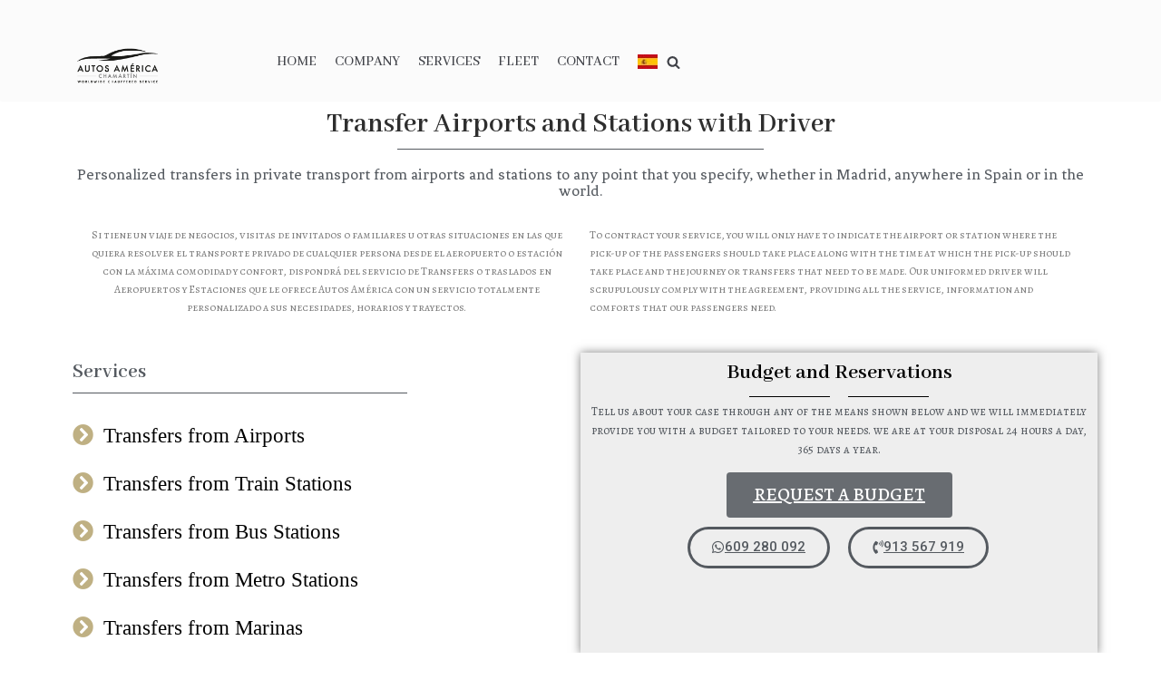

--- FILE ---
content_type: text/html; charset=UTF-8
request_url: https://www.cocheconconductor.com/en/services/transfer-airports-stations/
body_size: 22255
content:
<!DOCTYPE html>
<html lang="en-GB">

<head>
	<meta charset="UTF-8">
	<meta name="viewport" content="width=device-width, initial-scale=1, minimum-scale=1">
	<link rel="profile" href="https://gmpg.org/xfn/11">
		<link rel="alternate" href="https://www.cocheconconductor.com/servicios/transfer-aeropuertos-estaciones/" hreflang="es" />
<link rel="alternate" href="https://www.cocheconconductor.com/en/services/transfer-airports-stations/" hreflang="en" />

	<!-- This site is optimized with the Yoast SEO plugin v14.4.1 - https://yoast.com/wordpress/plugins/seo/ -->
	<title>Transfer airport and stations with driver in Spain | Cocheconconductor.com</title>
	<meta name="description" content="Transfers to airports and stations with luxury cars and uniformed driver or chauffeur, personalized services in Madrid, Spain and the world." />
	<meta name="robots" content="index, follow" />
	<meta name="googlebot" content="index, follow, max-snippet:-1, max-image-preview:large, max-video-preview:-1" />
	<meta name="bingbot" content="index, follow, max-snippet:-1, max-image-preview:large, max-video-preview:-1" />
	<link rel="canonical" href="https://www.cocheconconductor.com/en/services/transfer-airports-stations/" />
	<meta property="og:locale" content="en_GB" />
	<meta property="og:locale:alternate" content="es_ES" />
	<meta property="og:type" content="article" />
	<meta property="og:title" content="Transfer airport and stations with driver in Spain | Cocheconconductor.com" />
	<meta property="og:description" content="Transfers to airports and stations with luxury cars and uniformed driver or chauffeur, personalized services in Madrid, Spain and the world." />
	<meta property="og:url" content="https://www.cocheconconductor.com/en/services/transfer-airports-stations/" />
	<meta property="article:modified_time" content="2021-12-20T18:04:13+00:00" />
	<meta property="og:image" content="https://www.cocheconconductor.com/wp-content/uploads/2016/04/traslados-puerta-a-puerta.jpg" />
	<meta name="twitter:card" content="summary" />
	<!-- / Yoast SEO plugin. -->


<link rel='dns-prefetch' href='//www.google.com' />
<link rel='dns-prefetch' href='//fonts.googleapis.com' />
<link rel='dns-prefetch' href='//s.w.org' />
<link rel="alternate" type="application/rss+xml" title=" &raquo; Feed" href="https://www.cocheconconductor.com/en/feed/" />
<link rel="alternate" type="application/rss+xml" title=" &raquo; Comments Feed" href="https://www.cocheconconductor.com/en/comments/feed/" />
		<script type="b7ce30cc8eec51cc8b0e18ff-text/javascript">
			window._wpemojiSettings = {"baseUrl":"https:\/\/s.w.org\/images\/core\/emoji\/12.0.0-1\/72x72\/","ext":".png","svgUrl":"https:\/\/s.w.org\/images\/core\/emoji\/12.0.0-1\/svg\/","svgExt":".svg","source":{"concatemoji":"https:\/\/www.cocheconconductor.com\/wp-includes\/js\/wp-emoji-release.min.js?ver=5.4.18"}};
			/*! This file is auto-generated */
			!function(e,a,t){var n,r,o,i=a.createElement("canvas"),p=i.getContext&&i.getContext("2d");function s(e,t){var a=String.fromCharCode;p.clearRect(0,0,i.width,i.height),p.fillText(a.apply(this,e),0,0);e=i.toDataURL();return p.clearRect(0,0,i.width,i.height),p.fillText(a.apply(this,t),0,0),e===i.toDataURL()}function c(e){var t=a.createElement("script");t.src=e,t.defer=t.type="text/javascript",a.getElementsByTagName("head")[0].appendChild(t)}for(o=Array("flag","emoji"),t.supports={everything:!0,everythingExceptFlag:!0},r=0;r<o.length;r++)t.supports[o[r]]=function(e){if(!p||!p.fillText)return!1;switch(p.textBaseline="top",p.font="600 32px Arial",e){case"flag":return s([127987,65039,8205,9895,65039],[127987,65039,8203,9895,65039])?!1:!s([55356,56826,55356,56819],[55356,56826,8203,55356,56819])&&!s([55356,57332,56128,56423,56128,56418,56128,56421,56128,56430,56128,56423,56128,56447],[55356,57332,8203,56128,56423,8203,56128,56418,8203,56128,56421,8203,56128,56430,8203,56128,56423,8203,56128,56447]);case"emoji":return!s([55357,56424,55356,57342,8205,55358,56605,8205,55357,56424,55356,57340],[55357,56424,55356,57342,8203,55358,56605,8203,55357,56424,55356,57340])}return!1}(o[r]),t.supports.everything=t.supports.everything&&t.supports[o[r]],"flag"!==o[r]&&(t.supports.everythingExceptFlag=t.supports.everythingExceptFlag&&t.supports[o[r]]);t.supports.everythingExceptFlag=t.supports.everythingExceptFlag&&!t.supports.flag,t.DOMReady=!1,t.readyCallback=function(){t.DOMReady=!0},t.supports.everything||(n=function(){t.readyCallback()},a.addEventListener?(a.addEventListener("DOMContentLoaded",n,!1),e.addEventListener("load",n,!1)):(e.attachEvent("onload",n),a.attachEvent("onreadystatechange",function(){"complete"===a.readyState&&t.readyCallback()})),(n=t.source||{}).concatemoji?c(n.concatemoji):n.wpemoji&&n.twemoji&&(c(n.twemoji),c(n.wpemoji)))}(window,document,window._wpemojiSettings);
		</script>
		<style type="text/css">
img.wp-smiley,
img.emoji {
	display: inline !important;
	border: none !important;
	box-shadow: none !important;
	height: 1em !important;
	width: 1em !important;
	margin: 0 .07em !important;
	vertical-align: -0.1em !important;
	background: none !important;
	padding: 0 !important;
}
</style>
	<link rel='stylesheet' id='argpd-informbox-css'  href='https://www.cocheconconductor.com/wp-content/plugins/adapta-rgpd/assets/css/inform-box-in-line.css?ver=1.3' type='text/css' media='all' />
<link rel='stylesheet' id='argpd-cookies-eu-banner-css'  href='https://www.cocheconconductor.com/wp-content/plugins/adapta-rgpd/assets/css/cookies-banner-modern-light.css?ver=1.3' type='text/css' media='all' />
<link rel='stylesheet' id='wp-block-library-css'  href='https://www.cocheconconductor.com/wp-includes/css/dist/block-library/style.min.css?ver=5.4.18' type='text/css' media='all' />
<link rel='stylesheet' id='contact-form-7-css'  href='https://www.cocheconconductor.com/wp-content/plugins/contact-form-7/includes/css/styles.css?ver=5.2' type='text/css' media='all' />
<link rel='stylesheet' id='wpforms-full-css'  href='https://www.cocheconconductor.com/wp-content/plugins/wpforms/assets/css/wpforms-full.min.css?ver=1.8.0.2' type='text/css' media='all' />
<link rel='stylesheet' id='neve-style-css'  href='https://www.cocheconconductor.com/wp-content/themes/neve/style.min.css?ver=2.8.0' type='text/css' media='all' />
<style id='neve-style-inline-css' type='text/css'>
.header-menu-sidebar-inner li.menu-item-nav-search { display: none; }
 .container{ max-width: 748px; } a{ color: #c7a671; } .nv-loader{ border-color: #c7a671; } a:hover, a:focus{ color: #727577; } .has-neve-link-hover-color-color{ color: #727577!important; } .has-neve-link-color-color{ color: #c7a671!important; } .has-neve-text-color-color{ color: #404248!important; } .has-neve-button-color-color{ color: #0366d6!important; } .has-neve-link-color-background-color{ background-color: #c7a671!important; } .has-neve-link-hover-color-background-color{ background-color: #727577!important; } .has-neve-button-color-background-color{ background-color: #0366d6!important; } .has-neve-text-color-background-color{ background-color: #404248!important; } .single-post-container .alignfull > [class*="__inner-container"], .single-post-container .alignwide > [class*="__inner-container"]{ max-width:718px } .button.button-primary, button, input[type=button], .btn, input[type="submit"], /* Buttons in navigation */ ul[id^="nv-primary-navigation"] li.button.button-primary > a, .menu li.button.button-primary > a, .wp-block-button.is-style-primary .wp-block-button__link{ background-color: #0366d6;color: #ffffff;border-radius:3px;border:none;border-width:1px 1px 1px 1px; } .button.button-primary:hover, .nv-tags-list a:hover, ul[id^="nv-primary-navigation"] li.button.button-primary > a:hover, .menu li.button.button-primary > a:hover, .wp-block-button.is-style-primary .wp-block-button__link:hover { background-color: #0366d6;color: #ffffff; } .button.button-secondary, #comments input[type="submit"], .cart-off-canvas .button.nv-close-cart-sidebar, .wp-block-button.is-style-secondary .wp-block-button__link{ color: #676767;border-radius:3px;border:1px solid;border-width:1px 1px 1px 1px; } .button.button-secondary:hover, #comments input[type="submit"]:hover, .cart-off-canvas .button.nv-close-cart-sidebar:hover, .wp-block-button.is-style-secondary .wp-block-button__link:hover{ color: #676767; } .nv-tags-list a:hover{ background-color: #0366d6; } .nv-tags-list a{ color: #0366d6;border-color: #0366d6; } @media(min-width: 576px){ .container{ max-width: 992px; } .single-post-container .alignfull > [class*="__inner-container"], .single-post-container .alignwide > [class*="__inner-container"]{ max-width:962px } }@media(min-width: 960px){ .container{ max-width: 1170px; } body:not(.single):not(.archive):not(.blog):not(.search) .neve-main > .container .col{ max-width: 100%; } body:not(.single):not(.archive):not(.blog):not(.search) .nv-sidebar-wrap{ max-width: 0%; } .neve-main > .single-post-container .nv-single-post-wrap.col{ max-width: 100%; } .single-post-container .alignfull > [class*="__inner-container"], .single-post-container .alignwide > [class*="__inner-container"]{ max-width:1140px } .container-fluid.single-post-container .alignfull > [class*="__inner-container"], .container-fluid.single-post-container .alignwide > [class*="__inner-container"]{ max-width:calc(100% + 15px) } .neve-main > .single-post-container .nv-sidebar-wrap{ max-width: 0%; } } .header-top-inner,.header-top-inner a:not(.button),.header-top-inner .navbar-toggle{ color: #404248; } .header-top-inner .nv-icon svg,.header-top-inner .nv-contact-list svg{ fill: #404248; } .header-top-inner .icon-bar{ background-color: #404248; } .hfg_header .header-top-inner .nav-ul .sub-menu{ background-color: #fbfbfb; } .hfg_header .header-top-inner{ background-color: #fbfbfb; } .header-menu-sidebar .header-menu-sidebar-bg,.header-menu-sidebar .header-menu-sidebar-bg a:not(.button),.header-menu-sidebar .header-menu-sidebar-bg .navbar-toggle{ color: #404248; } .header-menu-sidebar .header-menu-sidebar-bg .nv-icon svg,.header-menu-sidebar .header-menu-sidebar-bg .nv-contact-list svg{ fill: #404248; } .header-menu-sidebar .header-menu-sidebar-bg .icon-bar{ background-color: #404248; } .hfg_header .header-menu-sidebar .header-menu-sidebar-bg .nav-ul .sub-menu{ background-color: #ffffff; } .hfg_header .header-menu-sidebar .header-menu-sidebar-bg{ background-color: #ffffff; } .header-menu-sidebar{ width: 360px; } .builder-item--logo .site-logo img{ max-width: 120px; } .builder-item--logo .site-logo{ padding:10px 0px 10px 0px; } .builder-item--logo{ margin:0px 0px 0px 0px; } .builder-item--nav-icon .navbar-toggle{ padding:10px 15px 10px 15px; } .builder-item--nav-icon{ margin:0px 0px 0px 0px; } .builder-item--primary-menu .nav-menu-primary > .nav-ul li:not(.woocommerce-mini-cart-item) > a,.builder-item--primary-menu .nav-menu-primary > .nav-ul .has-caret > a,.builder-item--primary-menu .nav-menu-primary > .nav-ul .neve-mm-heading span,.builder-item--primary-menu .nav-menu-primary > .nav-ul .has-caret{ color: #404248; } .builder-item--primary-menu .nav-menu-primary > .nav-ul li:not(.woocommerce-mini-cart-item) > a:after,.builder-item--primary-menu .nav-menu-primary > .nav-ul li > .has-caret > a:after{ background-color: #c7a671; } .builder-item--primary-menu .nav-menu-primary > .nav-ul li:not(.woocommerce-mini-cart-item):hover > a,.builder-item--primary-menu .nav-menu-primary > .nav-ul li:hover > .has-caret > a,.builder-item--primary-menu .nav-menu-primary > .nav-ul li:hover > .has-caret{ color: #c7a671; } .builder-item--primary-menu .nav-menu-primary > .nav-ul li:hover > .has-caret svg{ fill: #c7a671; } .builder-item--primary-menu .nav-menu-primary > .nav-ul li.current-menu-item > a,.builder-item--primary-menu .nav-menu-primary > .nav-ul li.current_page_item > a,.builder-item--primary-menu .nav-menu-primary > .nav-ul li.current_page_item > .has-caret > a{ color: #c7a671; } .builder-item--primary-menu .nav-menu-primary > .nav-ul li.current-menu-item > .has-caret svg{ fill: #c7a671; } .builder-item--primary-menu .nav-ul > li:not(:last-of-type){ margin-right:20px; } .builder-item--primary-menu .style-full-height .nav-ul li:not(.menu-item-nav-search):not(.menu-item-nav-cart):hover > a:after{ width: calc(100% + 20px); } .builder-item--primary-menu .nav-ul li a, .builder-item--primary-menu .neve-mm-heading span{ min-height: 25px; } .builder-item--primary-menu{ font-family: Abhaya Libre; font-size: 1em; line-height: 1.6em; letter-spacing: 0px; font-weight: 500; text-transform: none; padding:0px 0px 0px 0px;margin:0px 0px 0px 0px; } .builder-item--primary-menu svg{ width: 1em;height: 1em; } .builder-item--header_search_responsive .nv-search > svg{ width: 15px;height: 15px; } .builder-item--header_search_responsive input[type=submit],.builder-item--header_search_responsive .nv-search-icon-wrap{ width: 14px; } .builder-item--header_search_responsive input[type=search]{ height: 40px; font-size: 14px; padding-right:50px;border-width:1px 1px 1px 1px;border-radius:1px 1px 1px 1px; } .builder-item--header_search_responsive .nv-search-icon-wrap .nv-icon svg{ width: 14px;height: 14px; } .builder-item--header_search_responsive .close-responsive-search svg{ width: 14px;height: 14px; } .builder-item--header_search_responsive{ padding:0px 10px 0px 10px;margin:0px 0px 0px 0px; } @media(min-width: 576px){ .header-menu-sidebar{ width: 360px; } .builder-item--logo .site-logo img{ max-width: 120px; } .builder-item--logo .site-logo{ padding:10px 0px 10px 0px; } .builder-item--logo{ margin:0px 0px 0px 0px; } .builder-item--nav-icon .navbar-toggle{ padding:10px 15px 10px 15px; } .builder-item--nav-icon{ margin:0px 0px 0px 0px; } .builder-item--primary-menu .nav-ul > li:not(:last-of-type){ margin-right:20px; } .builder-item--primary-menu .style-full-height .nav-ul li:not(.menu-item-nav-search):not(.menu-item-nav-cart):hover > a:after{ width: calc(100% + 20px); } .builder-item--primary-menu .nav-ul li a, .builder-item--primary-menu .neve-mm-heading span{ min-height: 25px; } .builder-item--primary-menu{ font-size: 1em; line-height: 1.6em; letter-spacing: 0px; padding:0px 0px 0px 0px;margin:0px 0px 0px 0px; } .builder-item--primary-menu svg{ width: 1em;height: 1em; } .builder-item--header_search_responsive input[type=submit],.builder-item--header_search_responsive .nv-search-icon-wrap{ width: 14px; } .builder-item--header_search_responsive input[type=search]{ height: 40px; font-size: 14px; padding-right:50px;border-width:1px 1px 1px 1px;border-radius:1px 1px 1px 1px; } .builder-item--header_search_responsive .nv-search-icon-wrap .nv-icon svg{ width: 14px;height: 14px; } .builder-item--header_search_responsive .close-responsive-search svg{ width: 14px;height: 14px; } .builder-item--header_search_responsive{ padding:0px 10px 0px 10px;margin:0px 0px 0px 0px; } }@media(min-width: 960px){ .header-menu-sidebar{ width: 360px; } .builder-item--logo .site-logo img{ max-width: 120px; } .builder-item--logo .site-logo{ padding:45px 0px 10px 0px; } .builder-item--logo{ margin:0px 0px 0px 0px; } .builder-item--nav-icon .navbar-toggle{ padding:10px 15px 10px 15px; } .builder-item--nav-icon{ margin:0px 0px 0px 0px; } .builder-item--primary-menu .nav-ul > li:not(:last-of-type){ margin-right:20px; } .builder-item--primary-menu .style-full-height .nav-ul li:not(.menu-item-nav-search):not(.menu-item-nav-cart) > a:after{ left:-10px;right:-10px } .builder-item--primary-menu .style-full-height .nav-ul li:not(.menu-item-nav-search):not(.menu-item-nav-cart):hover > a:after{ width: calc(100% + 20px); } .builder-item--primary-menu .nav-ul li a, .builder-item--primary-menu .neve-mm-heading span{ min-height: 31px; } .builder-item--primary-menu{ font-size: 1em; line-height: 1.6em; letter-spacing: 0px; padding:25px 0px 0px 0px;margin:0px 0px 0px -155px; } .builder-item--primary-menu svg{ width: 1em;height: 1em; } .builder-item--header_search_responsive input[type=submit],.builder-item--header_search_responsive .nv-search-icon-wrap{ width: 14px; } .builder-item--header_search_responsive input[type=search]{ height: 40px; font-size: 14px; padding-right:50px;border-width:1px 1px 1px 1px;border-radius:1px 1px 1px 1px; } .builder-item--header_search_responsive .nv-search-icon-wrap .nv-icon svg{ width: 14px;height: 14px; } .builder-item--header_search_responsive .close-responsive-search svg{ width: 14px;height: 14px; } .builder-item--header_search_responsive{ padding:25px 10px 0px 10px;margin:0px 0px 0px 0px; } }
</style>
<link rel='stylesheet' id='joinchat-css'  href='https://www.cocheconconductor.com/wp-content/plugins/creame-whatsapp-me/public/css/joinchat.min.css?ver=4.0.6' type='text/css' media='all' />
<style id='joinchat-inline-css' type='text/css'>
.joinchat{ --red:37; --green:211; --blue:102; }
</style>
<link rel='stylesheet' id='elementor-icons-css'  href='https://www.cocheconconductor.com/wp-content/plugins/elementor/assets/lib/eicons/css/elementor-icons.min.css?ver=5.9.1' type='text/css' media='all' />
<link rel='stylesheet' id='elementor-animations-css'  href='https://www.cocheconconductor.com/wp-content/plugins/elementor/assets/lib/animations/animations.min.css?ver=3.0.8.1' type='text/css' media='all' />
<link rel='stylesheet' id='elementor-frontend-legacy-css'  href='https://www.cocheconconductor.com/wp-content/plugins/elementor/assets/css/frontend-legacy.min.css?ver=3.0.8.1' type='text/css' media='all' />
<link rel='stylesheet' id='elementor-frontend-css'  href='https://www.cocheconconductor.com/wp-content/plugins/elementor/assets/css/frontend.min.css?ver=3.0.8.1' type='text/css' media='all' />
<link rel='stylesheet' id='elementor-post-33375-css'  href='https://www.cocheconconductor.com/wp-content/uploads/elementor/css/post-33375.css?ver=1760530781' type='text/css' media='all' />
<link rel='stylesheet' id='elementor-global-css'  href='https://www.cocheconconductor.com/wp-content/uploads/elementor/css/global.css?ver=1600274622' type='text/css' media='all' />
<link rel='stylesheet' id='elementor-post-33250-css'  href='https://www.cocheconconductor.com/wp-content/uploads/elementor/css/post-33250.css?ver=1640023535' type='text/css' media='all' />
<link rel='stylesheet' id='neve-google-font-abhaya-libre-css'  href='//fonts.googleapis.com/css?family=Abhaya+Libre%3A400&#038;display=swap&#038;ver=5.4.18' type='text/css' media='all' />
<link rel='stylesheet' id='google-fonts-1-css'  href='https://fonts.googleapis.com/css?family=Roboto%3A100%2C100italic%2C200%2C200italic%2C300%2C300italic%2C400%2C400italic%2C500%2C500italic%2C600%2C600italic%2C700%2C700italic%2C800%2C800italic%2C900%2C900italic%7CRoboto+Slab%3A100%2C100italic%2C200%2C200italic%2C300%2C300italic%2C400%2C400italic%2C500%2C500italic%2C600%2C600italic%2C700%2C700italic%2C800%2C800italic%2C900%2C900italic%7CAbhaya+Libre%3A100%2C100italic%2C200%2C200italic%2C300%2C300italic%2C400%2C400italic%2C500%2C500italic%2C600%2C600italic%2C700%2C700italic%2C800%2C800italic%2C900%2C900italic%7CFenix%3A100%2C100italic%2C200%2C200italic%2C300%2C300italic%2C400%2C400italic%2C500%2C500italic%2C600%2C600italic%2C700%2C700italic%2C800%2C800italic%2C900%2C900italic%7CAlegreya+SC%3A100%2C100italic%2C200%2C200italic%2C300%2C300italic%2C400%2C400italic%2C500%2C500italic%2C600%2C600italic%2C700%2C700italic%2C800%2C800italic%2C900%2C900italic%7CBad+Script%3A100%2C100italic%2C200%2C200italic%2C300%2C300italic%2C400%2C400italic%2C500%2C500italic%2C600%2C600italic%2C700%2C700italic%2C800%2C800italic%2C900%2C900italic%7CActor%3A100%2C100italic%2C200%2C200italic%2C300%2C300italic%2C400%2C400italic%2C500%2C500italic%2C600%2C600italic%2C700%2C700italic%2C800%2C800italic%2C900%2C900italic%7CAbel%3A100%2C100italic%2C200%2C200italic%2C300%2C300italic%2C400%2C400italic%2C500%2C500italic%2C600%2C600italic%2C700%2C700italic%2C800%2C800italic%2C900%2C900italic&#038;ver=5.4.18' type='text/css' media='all' />
<link rel='stylesheet' id='elementor-icons-shared-0-css'  href='https://www.cocheconconductor.com/wp-content/plugins/elementor/assets/lib/font-awesome/css/fontawesome.min.css?ver=5.12.0' type='text/css' media='all' />
<link rel='stylesheet' id='elementor-icons-fa-solid-css'  href='https://www.cocheconconductor.com/wp-content/plugins/elementor/assets/lib/font-awesome/css/solid.min.css?ver=5.12.0' type='text/css' media='all' />
<link rel='stylesheet' id='elementor-icons-fa-brands-css'  href='https://www.cocheconconductor.com/wp-content/plugins/elementor/assets/lib/font-awesome/css/brands.min.css?ver=5.12.0' type='text/css' media='all' />
<!--n2css--><script type="b7ce30cc8eec51cc8b0e18ff-text/javascript" src='https://www.cocheconconductor.com/wp-includes/js/jquery/jquery.js?ver=1.12.4-wp'></script>
<script type="b7ce30cc8eec51cc8b0e18ff-text/javascript" src='https://www.cocheconconductor.com/wp-includes/js/jquery/jquery-migrate.min.js?ver=1.4.1'></script>
<script type="b7ce30cc8eec51cc8b0e18ff-text/javascript" src='https://www.cocheconconductor.com/wp-content/plugins/adapta-rgpd/assets/js/cookies-eu-banner.js?ver=1.3'></script>
<link rel='https://api.w.org/' href='https://www.cocheconconductor.com/wp-json/' />
<link rel="EditURI" type="application/rsd+xml" title="RSD" href="https://www.cocheconconductor.com/xmlrpc.php?rsd" />
<link rel="wlwmanifest" type="application/wlwmanifest+xml" href="https://www.cocheconconductor.com/wp-includes/wlwmanifest.xml" /> 
<meta name="generator" content="WordPress 5.4.18" />
<link rel='shortlink' href='https://www.cocheconconductor.com/?p=33250' />
<link rel="alternate" type="application/json+oembed" href="https://www.cocheconconductor.com/wp-json/oembed/1.0/embed?url=https%3A%2F%2Fwww.cocheconconductor.com%2Fen%2Fservices%2Ftransfer-airports-stations%2F" />
<link rel="alternate" type="text/xml+oembed" href="https://www.cocheconconductor.com/wp-json/oembed/1.0/embed?url=https%3A%2F%2Fwww.cocheconconductor.com%2Fen%2Fservices%2Ftransfer-airports-stations%2F&#038;format=xml" />
		<script type="b7ce30cc8eec51cc8b0e18ff-text/javascript">
			document.documentElement.className = document.documentElement.className.replace( 'no-js', 'js' );
		</script>
		<link rel="icon" href="https://www.cocheconconductor.com/wp-content/uploads/2020/06/cropped-identidad-logo-32x32.png" sizes="32x32" />
<link rel="icon" href="https://www.cocheconconductor.com/wp-content/uploads/2020/06/cropped-identidad-logo-192x192.png" sizes="192x192" />
<link rel="apple-touch-icon" href="https://www.cocheconconductor.com/wp-content/uploads/2020/06/cropped-identidad-logo-180x180.png" />
<meta name="msapplication-TileImage" content="https://www.cocheconconductor.com/wp-content/uploads/2020/06/cropped-identidad-logo-270x270.png" />
	
	<!-- Global site tag (gtag.js) - Google Ads: 10809760711 -->
<script async src="https://www.googletagmanager.com/gtag/js?id=AW-10809760711" type="b7ce30cc8eec51cc8b0e18ff-text/javascript"></script>
<script type="b7ce30cc8eec51cc8b0e18ff-text/javascript">
  window.dataLayer = window.dataLayer || [];
  function gtag(){dataLayer.push(arguments);}
  gtag('js', new Date());

  gtag('config', 'AW-10809760711');		
</script>
	
	<!-- Event snippet for Website traffic conversion page -->
<script type="b7ce30cc8eec51cc8b0e18ff-text/javascript">
  gtag('event', 'conversion', {'send_to': 'AW-10809760711/qzPQCNCu2YYDEMe3v6Io'});
</script>

<!-- Global site tag (gtag.js) - Google Analytics -->
<script async src="https://www.googletagmanager.com/gtag/js?id=UA-169426531-1" type="b7ce30cc8eec51cc8b0e18ff-text/javascript"></script>
<script type="b7ce30cc8eec51cc8b0e18ff-text/javascript">
  window.dataLayer = window.dataLayer || [];
  function gtag(){dataLayer.push(arguments);}
  gtag('js', new Date());

  gtag('config', 'UA-169426531-1');
</script>

<!-- Google Tag Manager -->
<script type="b7ce30cc8eec51cc8b0e18ff-text/javascript">(function(w,d,s,l,i){w[l]=w[l]||[];w[l].push({'gtm.start':
new Date().getTime(),event:'gtm.js'});var f=d.getElementsByTagName(s)[0],
j=d.createElement(s),dl=l!='dataLayer'?'&l='+l:'';j.async=true;j.src=
'https://www.googletagmanager.com/gtm.js?id='+i+dl;f.parentNode.insertBefore(j,f);
})(window,document,'script','dataLayer','GTM-NL4M6PP');</script>
<!-- End Google Tag Manager -->

</head>

<body data-rsssl=1  class="page-template-default page page-id-33250 page-child parent-pageid-33147 wp-custom-logo nv-sidebar-full-width nv-without-title nv-without-footer menu_sidebar_slide_left elementor-default elementor-kit-33375 elementor-page elementor-page-33250" id="neve_body"  >
<div class="wrapper">
		<header class="header" role="banner">
		<a class="neve-skip-link show-on-focus" href="#content" tabindex="0">
			Skip to content		</a>
		<div id="header-grid"  class="hfg_header site-header">
	<div class="header--row header-top hide-on-mobile hide-on-tablet layout-full-contained header--row"
	data-row-id="top" data-show-on="desktop">

	<div
		class="header--row-inner header-top-inner">
		<div class="container">
			<div
				class="row row--wrapper"
				data-section="hfg_header_layout_top" >
				<div class="builder-item hfg-item-first col-4 col-md-4 col-sm-4 desktop-left tablet-left mobile-left"><div class="item--inner builder-item--logo"
		data-section="title_tagline"
		data-item-id="logo">
	<div class="site-logo">
	<a class="brand" href="https://www.cocheconconductor.com/en/" title=""
			aria-label=""><div class="title-with-logo"><img  alt="logotipo autos america" data-src="https://www.cocheconconductor.com/wp-content/uploads/2019/10/logo2.png" class="lazyload" src="[data-uri]"><div class="nv-title-tagline-wrap"></div></div></a></div>

	</div>

</div><div class="builder-item has-nav hfg-item-last col-8 col-md-8 col-sm-8 desktop-left tablet-left mobile-left hfg-is-group"><div class="item--inner builder-item--primary-menu has_menu"
		data-section="header_menu_primary"
		data-item-id="primary-menu">
	<div class="nv-nav-wrap">
	<div role="navigation" class="style-plain nav-menu-primary"
			aria-label="Primary Menu">

		<ul id="nv-primary-navigation-top" class="primary-menu-ul nav-ul"><li id="menu-item-33156" class="menu-item menu-item-type-post_type menu-item-object-page menu-item-home menu-item-33156"><a href="https://www.cocheconconductor.com/en/">HOME</a></li>
<li id="menu-item-33157" class="menu-item menu-item-type-post_type menu-item-object-page menu-item-33157"><a href="https://www.cocheconconductor.com/en/company/">COMPANY</a></li>
<li id="menu-item-33159" class="menu-item menu-item-type-post_type menu-item-object-page current-page-ancestor menu-item-33159"><a href="https://www.cocheconconductor.com/en/services/">SERVICES</a></li>
<li id="menu-item-33158" class="menu-item menu-item-type-post_type menu-item-object-page menu-item-33158"><a href="https://www.cocheconconductor.com/en/fleet/">FLEET</a></li>
<li id="menu-item-33160" class="menu-item menu-item-type-post_type menu-item-object-page menu-item-33160"><a href="https://www.cocheconconductor.com/en/contact/">CONTACT</a></li>
<li id="menu-item-33162" class="menu-item menu-item-type-custom menu-item-object-custom menu-item-33162"><a href="https://www.cocheconconductor.com"><img  alt="Bandera Española" data-src="https://www.cocheconconductor.com/wp-content/uploads/2017/01/flag-03.jpg" class="lazyload" src="[data-uri]"></a></li>
</ul>	</div>
</div>

	</div>

<div class="item--inner builder-item--header_search_responsive"
		data-section="header_search_responsive"
		data-item-id="header_search_responsive">
	<div class="nv-search-icon-component" >
	<div [class]="visible ? 'menu-item-nav-search active minimal' : 'menu-item-nav-search minimal'" class="menu-item-nav-search minimal" id="nv-search-icon-responsive" tabindex="0">
		<a href="#" class="nv-icon nv-search" >
				<svg width="15" height="15" viewBox="0 0 1792 1792" xmlns="http://www.w3.org/2000/svg"><path d="M1216 832q0-185-131.5-316.5t-316.5-131.5-316.5 131.5-131.5 316.5 131.5 316.5 316.5 131.5 316.5-131.5 131.5-316.5zm512 832q0 52-38 90t-90 38q-54 0-90-38l-343-342q-179 124-399 124-143 0-273.5-55.5t-225-150-150-225-55.5-273.5 55.5-273.5 150-225 225-150 273.5-55.5 273.5 55.5 225 150 150 225 55.5 273.5q0 220-124 399l343 343q37 37 37 90z"/></svg>
			</a>		<div class="nv-nav-search" aria-label="search">
			<div class="form-wrap ">
				<form role="search" method="get" class="search-form" action="https://www.cocheconconductor.com/en/"><label><span class="screen-reader-text">Search for...</span><input type="search" class="search-field" placeholder="" value="" name="s"></label><input type="submit" class="search-submit" value="Search"><div class="nv-search-icon-wrap"><div class="nv-icon nv-search" >
				<svg width="15" height="15" viewBox="0 0 1792 1792" xmlns="http://www.w3.org/2000/svg"><path d="M1216 832q0-185-131.5-316.5t-316.5-131.5-316.5 131.5-131.5 316.5 131.5 316.5 316.5 131.5 316.5-131.5 131.5-316.5zm512 832q0 52-38 90t-90 38q-54 0-90-38l-343-342q-179 124-399 124-143 0-273.5-55.5t-225-150-150-225-55.5-273.5 55.5-273.5 150-225 225-150 273.5-55.5 273.5 55.5 225 150 150 225 55.5 273.5q0 220-124 399l343 343q37 37 37 90z"/></svg>
			</div></div></form>			</div>
					</div>
	</div>
</div>
	</div>

</div>							</div>
		</div>
	</div>
</div>

<div class="header--row header-top hide-on-desktop layout-full-contained header--row"
	data-row-id="top" data-show-on="mobile">

	<div
		class="header--row-inner header-top-inner">
		<div class="container">
			<div
				class="row row--wrapper"
				data-section="hfg_header_layout_top" >
				<div class="builder-item hfg-item-first col-8 col-md-8 col-sm-8 desktop-left tablet-left mobile-left"><div class="item--inner builder-item--logo"
		data-section="title_tagline"
		data-item-id="logo">
	<div class="site-logo">
	<a class="brand" href="https://www.cocheconconductor.com/en/" title=""
			aria-label=""><div class="title-with-logo"><img  alt="logotipo autos america" data-src="https://www.cocheconconductor.com/wp-content/uploads/2019/10/logo2.png" class="lazyload" src="[data-uri]"><div class="nv-title-tagline-wrap"></div></div></a></div>

	</div>

</div><div class="builder-item hfg-item-last col-4 col-md-4 col-sm-4 desktop-right tablet-right mobile-right"><div class="item--inner builder-item--nav-icon"
		data-section="header_menu_icon"
		data-item-id="nav-icon">
	<div class="menu-mobile-toggle item-button navbar-toggle-wrapper">
	<button class="navbar-toggle"
					aria-label="
			Navigation Menu			">
				<div class="bars">
			<span class="icon-bar"></span>
			<span class="icon-bar"></span>
			<span class="icon-bar"></span>
		</div>
		<span class="screen-reader-text">Toggle Navigation</span>
	</button>
</div> <!--.navbar-toggle-wrapper-->


	</div>

</div>							</div>
		</div>
	</div>
</div>

<div id="header-menu-sidebar" class="header-menu-sidebar menu-sidebar-panel slide_left">
	<div id="header-menu-sidebar-bg" class="header-menu-sidebar-bg">
		<div class="close-sidebar-panel navbar-toggle-wrapper">
			<button class="navbar-toggle active" 					aria-label="
				Navigation Menu				">
				<div class="bars">
					<span class="icon-bar"></span>
					<span class="icon-bar"></span>
					<span class="icon-bar"></span>
				</div>
				<span class="screen-reader-text">
				Toggle Navigation					</span>
			</button>
		</div>
		<div id="header-menu-sidebar-inner" class="header-menu-sidebar-inner ">
			<div class="builder-item has-nav hfg-item-last hfg-item-first col-12 col-md-12 col-sm-12 desktop-left tablet-left mobile-left"><div class="item--inner builder-item--primary-menu has_menu"
		data-section="header_menu_primary"
		data-item-id="primary-menu">
	<div class="nv-nav-wrap">
	<div role="navigation" class="style-plain nav-menu-primary"
			aria-label="Primary Menu">

		<ul id="nv-primary-navigation-sidebar" class="primary-menu-ul nav-ul"><li class="menu-item menu-item-type-post_type menu-item-object-page menu-item-home menu-item-33156"><a href="https://www.cocheconconductor.com/en/">HOME</a></li>
<li class="menu-item menu-item-type-post_type menu-item-object-page menu-item-33157"><a href="https://www.cocheconconductor.com/en/company/">COMPANY</a></li>
<li class="menu-item menu-item-type-post_type menu-item-object-page current-page-ancestor menu-item-33159"><a href="https://www.cocheconconductor.com/en/services/">SERVICES</a></li>
<li class="menu-item menu-item-type-post_type menu-item-object-page menu-item-33158"><a href="https://www.cocheconconductor.com/en/fleet/">FLEET</a></li>
<li class="menu-item menu-item-type-post_type menu-item-object-page menu-item-33160"><a href="https://www.cocheconconductor.com/en/contact/">CONTACT</a></li>
<li class="menu-item menu-item-type-custom menu-item-object-custom menu-item-33162"><a href="https://www.cocheconconductor.com"><img  alt="Bandera Española" data-src="https://www.cocheconconductor.com/wp-content/uploads/2017/01/flag-03.jpg" class="lazyload" src="[data-uri]"></a></li>
</ul>	</div>
</div>

	</div>

</div>		</div>
	</div>
</div>
<div class="header-menu-sidebar-overlay"></div>

</div>
	</header>
		
	<main id="content" class="neve-main" role="main">

<div class="container single-page-container">
	<!-- Google Tag Manager (noscript) -->
<noscript><iframe 
height="0" width="0" style="display:none;visibility:hidden" data-src="https://www.googletagmanager.com/ns.html?id=GTM-NL4M6PP" class="lazyload" src="[data-uri]"></iframe></noscript>
<!-- End Google Tag Manager (noscript) -->  
	
	<div class="row">
				<div class="nv-single-page-wrap col">
			<div class="nv-content-wrap entry-content">		<div data-elementor-type="wp-page" data-elementor-id="33250" class="elementor elementor-33250" data-elementor-settings="[]">
						<div class="elementor-inner">
							<div class="elementor-section-wrap">
							<section class="elementor-section elementor-top-section elementor-element elementor-element-8fa499b elementor-section-boxed elementor-section-height-default elementor-section-height-default" data-id="8fa499b" data-element_type="section">
						<div class="elementor-container elementor-column-gap-default">
							<div class="elementor-row">
					<div class="elementor-column elementor-col-100 elementor-top-column elementor-element elementor-element-5b99776" data-id="5b99776" data-element_type="column">
			<div class="elementor-column-wrap elementor-element-populated">
							<div class="elementor-widget-wrap">
						<div class="elementor-element elementor-element-e8e3c85 elementor-widget elementor-widget-heading" data-id="e8e3c85" data-element_type="widget" data-widget_type="heading.default">
				<div class="elementor-widget-container">
			<h1 class="elementor-heading-title elementor-size-default">Transfer Airports and Stations with Driver</h1>		</div>
				</div>
				<div class="elementor-element elementor-element-45f4a67 elementor-widget elementor-widget-divider" data-id="45f4a67" data-element_type="widget" data-widget_type="divider.default">
				<div class="elementor-widget-container">
					<div class="elementor-divider">
			<span class="elementor-divider-separator">
						</span>
		</div>
				</div>
				</div>
				<div class="elementor-element elementor-element-f960890 elementor-widget elementor-widget-heading" data-id="f960890" data-element_type="widget" data-widget_type="heading.default">
				<div class="elementor-widget-container">
			<h3 class="elementor-heading-title elementor-size-default">Personalized transfers in private transport from airports and stations to any point that you specify, whether in Madrid, anywhere in Spain or in the world.</h3>		</div>
				</div>
				<section class="elementor-section elementor-inner-section elementor-element elementor-element-97f8aac elementor-section-full_width elementor-hidden-phone elementor-section-height-default elementor-section-height-default" data-id="97f8aac" data-element_type="section">
						<div class="elementor-container elementor-column-gap-default">
							<div class="elementor-row">
					<div class="elementor-column elementor-col-50 elementor-inner-column elementor-element elementor-element-804b499" data-id="804b499" data-element_type="column">
			<div class="elementor-column-wrap elementor-element-populated">
							<div class="elementor-widget-wrap">
						<div class="elementor-element elementor-element-d7eb658 elementor-widget elementor-widget-text-editor" data-id="d7eb658" data-element_type="widget" data-widget_type="text-editor.default">
				<div class="elementor-widget-container">
					<div class="elementor-text-editor elementor-clearfix"><p style="text-align: center;">Si tiene un viaje de negocios, visitas de invitados o familiares u otras situaciones en las que quiera resolver el transporte privado de cualquier persona desde el aeropuerto o estación con la máxima comodidad y confort, dispondrá del servicio de Transfers o traslados en Aeropuertos y Estaciones que le ofrece Autos América con un servicio totalmente personalizado a sus necesidades, horarios y trayectos.</p></div>
				</div>
				</div>
						</div>
					</div>
		</div>
				<div class="elementor-column elementor-col-50 elementor-inner-column elementor-element elementor-element-b9bd978" data-id="b9bd978" data-element_type="column">
			<div class="elementor-column-wrap elementor-element-populated">
							<div class="elementor-widget-wrap">
						<div class="elementor-element elementor-element-1a2d77f elementor-widget elementor-widget-text-editor" data-id="1a2d77f" data-element_type="widget" data-widget_type="text-editor.default">
				<div class="elementor-widget-container">
					<div class="elementor-text-editor elementor-clearfix"><p>To contract your service, you will only have to indicate the airport or station where the pick-up of the passengers should take place along with the time at which the pick-up should take place and the journey or transfers that need to be made. Our uniformed driver will scrupulously comply with the agreement, providing all the service, information and comforts that our passengers need.</p></div>
				</div>
				</div>
						</div>
					</div>
		</div>
								</div>
					</div>
		</section>
						</div>
					</div>
		</div>
								</div>
					</div>
		</section>
				<section class="elementor-section elementor-top-section elementor-element elementor-element-bd41cbd elementor-section-boxed elementor-section-height-default elementor-section-height-default" data-id="bd41cbd" data-element_type="section">
						<div class="elementor-container elementor-column-gap-default">
							<div class="elementor-row">
					<div class="elementor-column elementor-col-50 elementor-top-column elementor-element elementor-element-299a531" data-id="299a531" data-element_type="column">
			<div class="elementor-column-wrap elementor-element-populated">
							<div class="elementor-widget-wrap">
						<div class="elementor-element elementor-element-571db26 elementor-widget elementor-widget-heading" data-id="571db26" data-element_type="widget" data-widget_type="heading.default">
				<div class="elementor-widget-container">
			<div class="elementor-heading-title elementor-size-default">Services</div>		</div>
				</div>
				<div class="elementor-element elementor-element-ae71dda elementor-widget elementor-widget-divider" data-id="ae71dda" data-element_type="widget" data-widget_type="divider.default">
				<div class="elementor-widget-container">
					<div class="elementor-divider">
			<span class="elementor-divider-separator">
						</span>
		</div>
				</div>
				</div>
				<div class="elementor-element elementor-element-5a2aa4d elementor-icon-list--layout-traditional elementor-list-item-link-full_width elementor-widget elementor-widget-icon-list" data-id="5a2aa4d" data-element_type="widget" data-widget_type="icon-list.default">
				<div class="elementor-widget-container">
					<ul class="elementor-icon-list-items">
							<li class="elementor-icon-list-item">
											<span class="elementor-icon-list-icon">
							<i aria-hidden="true" class="fas fa-chevron-circle-right"></i>						</span>
										<span class="elementor-icon-list-text"> Transfers from Airports</span>
									</li>
								<li class="elementor-icon-list-item">
											<span class="elementor-icon-list-icon">
							<i aria-hidden="true" class="fas fa-chevron-circle-right"></i>						</span>
										<span class="elementor-icon-list-text"> Transfers from Train Stations</span>
									</li>
								<li class="elementor-icon-list-item">
											<span class="elementor-icon-list-icon">
							<i aria-hidden="true" class="fas fa-chevron-circle-right"></i>						</span>
										<span class="elementor-icon-list-text"> Transfers from Bus Stations</span>
									</li>
								<li class="elementor-icon-list-item">
											<span class="elementor-icon-list-icon">
							<i aria-hidden="true" class="fas fa-chevron-circle-right"></i>						</span>
										<span class="elementor-icon-list-text"> Transfers from Metro Stations</span>
									</li>
								<li class="elementor-icon-list-item">
											<span class="elementor-icon-list-icon">
							<i aria-hidden="true" class="fas fa-chevron-circle-right"></i>						</span>
										<span class="elementor-icon-list-text"> Transfers from Marinas</span>
									</li>
						</ul>
				</div>
				</div>
						</div>
					</div>
		</div>
				<div class="elementor-column elementor-col-50 elementor-top-column elementor-element elementor-element-8d66703" data-id="8d66703" data-element_type="column" data-settings="{&quot;background_background&quot;:&quot;classic&quot;}">
			<div class="elementor-column-wrap elementor-element-populated">
							<div class="elementor-widget-wrap">
						<div class="elementor-element elementor-element-cc3549b elementor-widget elementor-widget-heading" data-id="cc3549b" data-element_type="widget" data-widget_type="heading.default">
				<div class="elementor-widget-container">
			<div class="elementor-heading-title elementor-size-default">
Budget and Reservations</div>		</div>
				</div>
				<section class="elementor-section elementor-inner-section elementor-element elementor-element-3643b25 elementor-section-boxed elementor-section-height-default elementor-section-height-default" data-id="3643b25" data-element_type="section">
						<div class="elementor-container elementor-column-gap-default">
							<div class="elementor-row">
					<div class="elementor-column elementor-col-50 elementor-inner-column elementor-element elementor-element-e0a4d66" data-id="e0a4d66" data-element_type="column">
			<div class="elementor-column-wrap elementor-element-populated">
							<div class="elementor-widget-wrap">
						<div class="elementor-element elementor-element-994816f elementor-hidden-phone elementor-widget elementor-widget-divider" data-id="994816f" data-element_type="widget" data-widget_type="divider.default">
				<div class="elementor-widget-container">
					<div class="elementor-divider">
			<span class="elementor-divider-separator">
						</span>
		</div>
				</div>
				</div>
						</div>
					</div>
		</div>
				<div class="elementor-column elementor-col-50 elementor-inner-column elementor-element elementor-element-01dfdfa" data-id="01dfdfa" data-element_type="column">
			<div class="elementor-column-wrap elementor-element-populated">
							<div class="elementor-widget-wrap">
						<div class="elementor-element elementor-element-6de6a68 elementor-widget elementor-widget-divider" data-id="6de6a68" data-element_type="widget" data-widget_type="divider.default">
				<div class="elementor-widget-container">
					<div class="elementor-divider">
			<span class="elementor-divider-separator">
						</span>
		</div>
				</div>
				</div>
						</div>
					</div>
		</div>
								</div>
					</div>
		</section>
				<div class="elementor-element elementor-element-f9f4a83 elementor-widget elementor-widget-text-editor" data-id="f9f4a83" data-element_type="widget" data-widget_type="text-editor.default">
				<div class="elementor-widget-container">
					<div class="elementor-text-editor elementor-clearfix"><p style="text-align: center;">Tell us about your case through any of the means shown below and we will immediately provide you with a budget tailored to your needs. we are at your disposal 24 hours a day, 365 days a year.</p></div>
				</div>
				</div>
				<div class="elementor-element elementor-element-0292439 elementor-button-success elementor-align-center elementor-widget elementor-widget-button" data-id="0292439" data-element_type="widget" data-widget_type="button.default">
				<div class="elementor-widget-container">
					<div class="elementor-button-wrapper">
			<a href="#formulario" class="elementor-button-link elementor-button elementor-size-md elementor-animation-shrink" role="button">
						<span class="elementor-button-content-wrapper">
						<span class="elementor-button-text"> REQUEST A BUDGET</span>
		</span>
					</a>
		</div>
				</div>
				</div>
				<section class="elementor-section elementor-inner-section elementor-element elementor-element-b0ba271 elementor-section-boxed elementor-section-height-default elementor-section-height-default" data-id="b0ba271" data-element_type="section">
						<div class="elementor-container elementor-column-gap-default">
							<div class="elementor-row">
					<div class="elementor-column elementor-col-50 elementor-inner-column elementor-element elementor-element-2980b43" data-id="2980b43" data-element_type="column">
			<div class="elementor-column-wrap elementor-element-populated">
							<div class="elementor-widget-wrap">
						<div class="elementor-element elementor-element-76a70de elementor-align-right elementor-mobile-align-center elementor-widget elementor-widget-button" data-id="76a70de" data-element_type="widget" data-widget_type="button.default">
				<div class="elementor-widget-container">
					<div class="elementor-button-wrapper">
			<a href="https://wa.me/34609280092" class="elementor-button-link elementor-button elementor-size-sm" role="button">
						<span class="elementor-button-content-wrapper">
						<span class="elementor-button-icon elementor-align-icon-left">
				<i aria-hidden="true" class="fab fa-whatsapp"></i>			</span>
						<span class="elementor-button-text">609 280 092</span>
		</span>
					</a>
		</div>
				</div>
				</div>
						</div>
					</div>
		</div>
				<div class="elementor-column elementor-col-50 elementor-inner-column elementor-element elementor-element-18d90d0" data-id="18d90d0" data-element_type="column">
			<div class="elementor-column-wrap elementor-element-populated">
							<div class="elementor-widget-wrap">
						<div class="elementor-element elementor-element-972ca10 elementor-align-left elementor-mobile-align-center elementor-widget elementor-widget-button" data-id="972ca10" data-element_type="widget" data-widget_type="button.default">
				<div class="elementor-widget-container">
					<div class="elementor-button-wrapper">
			<a href="tel:+34913567919" class="elementor-button-link elementor-button elementor-size-sm" role="button">
						<span class="elementor-button-content-wrapper">
						<span class="elementor-button-icon elementor-align-icon-left">
				<i aria-hidden="true" class="fas fa-phone-volume"></i>			</span>
						<span class="elementor-button-text">913 567 919</span>
		</span>
					</a>
		</div>
				</div>
				</div>
						</div>
					</div>
		</div>
								</div>
					</div>
		</section>
						</div>
					</div>
		</div>
								</div>
					</div>
		</section>
				<section class="elementor-section elementor-top-section elementor-element elementor-element-48014ea elementor-section-boxed elementor-section-height-default elementor-section-height-default" data-id="48014ea" data-element_type="section">
						<div class="elementor-container elementor-column-gap-default">
							<div class="elementor-row">
					<div class="elementor-column elementor-col-50 elementor-top-column elementor-element elementor-element-6f4b703" data-id="6f4b703" data-element_type="column">
			<div class="elementor-column-wrap elementor-element-populated">
							<div class="elementor-widget-wrap">
						<div class="elementor-element elementor-element-3cefcc3 elementor-widget elementor-widget-image" data-id="3cefcc3" data-element_type="widget" data-widget_type="image.default">
				<div class="elementor-widget-container">
					<div class="elementor-image">
										<img width="940" height="600"   alt="recogida en aeropuertos para vuelos concertados en coche de lujo | Cocheconconductor.com" data-srcset="https://www.cocheconconductor.com/wp-content/uploads/2016/04/traslados-puerta-a-puerta.jpg 940w, https://www.cocheconconductor.com/wp-content/uploads/2016/04/traslados-puerta-a-puerta-300x191.jpg 300w, https://www.cocheconconductor.com/wp-content/uploads/2016/04/traslados-puerta-a-puerta-768x490.jpg 768w, https://www.cocheconconductor.com/wp-content/uploads/2016/04/traslados-puerta-a-puerta-460x295.jpg 460w"  data-src="https://www.cocheconconductor.com/wp-content/uploads/2016/04/traslados-puerta-a-puerta.jpg" data-sizes="(max-width: 940px) 100vw, 940px" class="attachment-large size-large lazyload" src="[data-uri]" />											</div>
				</div>
				</div>
						</div>
					</div>
		</div>
				<div class="elementor-column elementor-col-50 elementor-top-column elementor-element elementor-element-f79b274" data-id="f79b274" data-element_type="column">
			<div class="elementor-column-wrap elementor-element-populated">
							<div class="elementor-widget-wrap">
						<div class="elementor-element elementor-element-117947b elementor-widget elementor-widget-heading" data-id="117947b" data-element_type="widget" data-widget_type="heading.default">
				<div class="elementor-widget-container">
			<h2 class="elementor-heading-title elementor-size-default">
Madrid Airport - Barajas Adolfo Suárez</h2>		</div>
				</div>
				<div class="elementor-element elementor-element-2ab6bc6 elementor-widget elementor-widget-divider" data-id="2ab6bc6" data-element_type="widget" data-widget_type="divider.default">
				<div class="elementor-widget-container">
					<div class="elementor-divider">
			<span class="elementor-divider-separator">
						</span>
		</div>
				</div>
				</div>
				<div class="elementor-element elementor-element-3a3afcf elementor-widget elementor-widget-text-editor" data-id="3a3afcf" data-element_type="widget" data-widget_type="text-editor.default">
				<div class="elementor-widget-container">
					<div class="elementor-text-editor elementor-clearfix"><p style="text-align: center;">One of the enclaves most demanded by our clients when it comes to arranging a transfer service with a driver is the Madrid-Barajas Adolfo Suárez airport in Madrid. Its wide extension sometimes makes it difficult to transport passengers who disembark to the capital, that is why we offer a tailor-made service without delay, without waiting, with the best comfort and convenience for our clients or their guests. To establish your service at the Airport, tell us the terminal where the passenger pick-up should take place as well as the time you want your car with driver to be available.</p></div>
				</div>
				</div>
				<section class="elementor-section elementor-inner-section elementor-element elementor-element-2d89d9a elementor-section-boxed elementor-section-height-default elementor-section-height-default" data-id="2d89d9a" data-element_type="section">
						<div class="elementor-container elementor-column-gap-default">
							<div class="elementor-row">
					<div class="elementor-column elementor-col-50 elementor-inner-column elementor-element elementor-element-37ba4d2" data-id="37ba4d2" data-element_type="column">
			<div class="elementor-column-wrap elementor-element-populated">
							<div class="elementor-widget-wrap">
						<div class="elementor-element elementor-element-8c1b119 elementor-widget elementor-widget-heading" data-id="8c1b119" data-element_type="widget" data-widget_type="heading.default">
				<div class="elementor-widget-container">
			<p class="elementor-heading-title elementor-size-default">Check Your Flights</p>		</div>
				</div>
				<div class="elementor-element elementor-element-f2d7327 elementor-widget elementor-widget-image" data-id="f2d7327" data-element_type="widget" data-widget_type="image.default">
				<div class="elementor-widget-container">
					<div class="elementor-image">
											<a href="http://www.aena.es/csee/Satellite/infovuelos/es/?mov=S&#038;origin_ac=MAD" target="_blank">
							<img width="300" height="119"   alt="Informacion de vuelos aena en ingles" data-srcset="https://www.cocheconconductor.com/wp-content/uploads/2021/12/info-aena-en-300x119.jpg 300w, https://www.cocheconconductor.com/wp-content/uploads/2021/12/info-aena-en.jpg 766w"  data-src="https://www.cocheconconductor.com/wp-content/uploads/2021/12/info-aena-en-300x119.jpg" data-sizes="(max-width: 300px) 100vw, 300px" class="attachment-medium size-medium lazyload" src="[data-uri]" />								</a>
											</div>
				</div>
				</div>
						</div>
					</div>
		</div>
				<div class="elementor-column elementor-col-50 elementor-inner-column elementor-element elementor-element-5122829" data-id="5122829" data-element_type="column">
			<div class="elementor-column-wrap">
							<div class="elementor-widget-wrap">
								</div>
					</div>
		</div>
								</div>
					</div>
		</section>
						</div>
					</div>
		</div>
								</div>
					</div>
		</section>
				<section class="elementor-section elementor-top-section elementor-element elementor-element-ea5678b elementor-section-boxed elementor-section-height-default elementor-section-height-default" data-id="ea5678b" data-element_type="section">
						<div class="elementor-container elementor-column-gap-default">
							<div class="elementor-row">
					<div class="elementor-column elementor-col-50 elementor-top-column elementor-element elementor-element-cb470df" data-id="cb470df" data-element_type="column">
			<div class="elementor-column-wrap elementor-element-populated">
							<div class="elementor-widget-wrap">
						<div class="elementor-element elementor-element-80b2469 elementor-widget elementor-widget-heading" data-id="80b2469" data-element_type="widget" data-widget_type="heading.default">
				<div class="elementor-widget-container">
			<h2 class="elementor-heading-title elementor-size-default">Train Station Madrid - Atocha</h2>		</div>
				</div>
				<div class="elementor-element elementor-element-b4c603f elementor-widget elementor-widget-divider" data-id="b4c603f" data-element_type="widget" data-widget_type="divider.default">
				<div class="elementor-widget-container">
					<div class="elementor-divider">
			<span class="elementor-divider-separator">
						</span>
		</div>
				</div>
				</div>
				<div class="elementor-element elementor-element-65a5fca elementor-widget elementor-widget-text-editor" data-id="65a5fca" data-element_type="widget" data-widget_type="text-editor.default">
				<div class="elementor-widget-container">
					<div class="elementor-text-editor elementor-clearfix"><p style="text-align: center;">The other major transportation center demanded by our clients for the transfer service at stations and airports is none other than the Atocha train station in Madrid. This station houses a large number of railway lines accumulating a large traffic of people from many parts of Spain. This large influx of users can make hiring a transport service to reach your final destination is somewhat tedious, so from Autos América we offer a real alternative with luxury services so that your staff, family or guests do not have to worry For nothing more than arriving at the meeting point that you have provided, your luxury driver will be waiting to assist you and help you with everything you need.</p></div>
				</div>
				</div>
				<section class="elementor-section elementor-inner-section elementor-element elementor-element-04cc5ba elementor-section-boxed elementor-section-height-default elementor-section-height-default" data-id="04cc5ba" data-element_type="section">
						<div class="elementor-container elementor-column-gap-default">
							<div class="elementor-row">
					<div class="elementor-column elementor-col-50 elementor-inner-column elementor-element elementor-element-c89ee77" data-id="c89ee77" data-element_type="column">
			<div class="elementor-column-wrap">
							<div class="elementor-widget-wrap">
								</div>
					</div>
		</div>
				<div class="elementor-column elementor-col-50 elementor-inner-column elementor-element elementor-element-627a1c0" data-id="627a1c0" data-element_type="column">
			<div class="elementor-column-wrap elementor-element-populated">
							<div class="elementor-widget-wrap">
						<div class="elementor-element elementor-element-f8b80b3 elementor-widget elementor-widget-heading" data-id="f8b80b3" data-element_type="widget" data-widget_type="heading.default">
				<div class="elementor-widget-container">
			<p class="elementor-heading-title elementor-size-default">Check Your Trains</p>		</div>
				</div>
				<div class="elementor-element elementor-element-aaf2763 elementor-widget elementor-widget-image" data-id="aaf2763" data-element_type="widget" data-widget_type="image.default">
				<div class="elementor-widget-container">
					<div class="elementor-image">
											<a href="https://www.renfe.com/es/es.html" target="_blank">
							<img width="300" height="119"   alt="" data-srcset="https://www.cocheconconductor.com/wp-content/uploads/2021/12/info-renfe-en-300x119.jpg 300w, https://www.cocheconconductor.com/wp-content/uploads/2021/12/info-renfe-en.jpg 766w"  data-src="https://www.cocheconconductor.com/wp-content/uploads/2021/12/info-renfe-en-300x119.jpg" data-sizes="(max-width: 300px) 100vw, 300px" class="attachment-medium size-medium lazyload" src="[data-uri]" />								</a>
											</div>
				</div>
				</div>
						</div>
					</div>
		</div>
								</div>
					</div>
		</section>
						</div>
					</div>
		</div>
				<div class="elementor-column elementor-col-50 elementor-top-column elementor-element elementor-element-33b3306" data-id="33b3306" data-element_type="column">
			<div class="elementor-column-wrap elementor-element-populated">
							<div class="elementor-widget-wrap">
						<div class="elementor-element elementor-element-4664bd6 elementor-widget elementor-widget-image" data-id="4664bd6" data-element_type="widget" data-widget_type="image.default">
				<div class="elementor-widget-container">
					<div class="elementor-image">
										<img width="1024" height="538"   alt="chofer privado en aeropuertos y estaciones | Cocheconconductor.com" data-srcset="https://www.cocheconconductor.com/wp-content/uploads/2020/06/tour_img-3158605-148-1024x538.jpg 1024w, https://www.cocheconconductor.com/wp-content/uploads/2020/06/tour_img-3158605-148-300x158.jpg 300w, https://www.cocheconconductor.com/wp-content/uploads/2020/06/tour_img-3158605-148-768x403.jpg 768w, https://www.cocheconconductor.com/wp-content/uploads/2020/06/tour_img-3158605-148-640x336.jpg 640w, https://www.cocheconconductor.com/wp-content/uploads/2020/06/tour_img-3158605-148-500x263.jpg 500w, https://www.cocheconconductor.com/wp-content/uploads/2020/06/tour_img-3158605-148-800x420.jpg 800w, https://www.cocheconconductor.com/wp-content/uploads/2020/06/tour_img-3158605-148.jpg 1200w"  data-src="https://www.cocheconconductor.com/wp-content/uploads/2020/06/tour_img-3158605-148-1024x538.jpg" data-sizes="(max-width: 1024px) 100vw, 1024px" class="attachment-large size-large lazyload" src="[data-uri]" />											</div>
				</div>
				</div>
						</div>
					</div>
		</div>
								</div>
					</div>
		</section>
				<section class="elementor-section elementor-top-section elementor-element elementor-element-33b08e07 elementor-section-boxed elementor-section-height-default elementor-section-height-default" data-id="33b08e07" data-element_type="section">
						<div class="elementor-container elementor-column-gap-default">
							<div class="elementor-row">
					<div class="elementor-column elementor-col-25 elementor-top-column elementor-element elementor-element-15a1a708" data-id="15a1a708" data-element_type="column">
			<div class="elementor-column-wrap elementor-element-populated">
							<div class="elementor-widget-wrap">
						<div class="elementor-element elementor-element-32a1ee26 elementor-view-framed elementor-shape-circle elementor-position-top elementor-vertical-align-top elementor-widget elementor-widget-icon-box" data-id="32a1ee26" data-element_type="widget" data-widget_type="icon-box.default">
				<div class="elementor-widget-container">
					<div class="elementor-icon-box-wrapper">
						<div class="elementor-icon-box-icon">
				<span class="elementor-icon elementor-animation-" >
				<i aria-hidden="true" class="fas fa-globe-africa"></i>				</span>
			</div>
						<div class="elementor-icon-box-content">
				<h3 class="elementor-icon-box-title">
					<span > Any Destination</span>
				</h3>
								<p class="elementor-icon-box-description">Spain, Italy, Germany, USA, UK ...</p>
							</div>
		</div>
				</div>
				</div>
						</div>
					</div>
		</div>
				<div class="elementor-column elementor-col-25 elementor-top-column elementor-element elementor-element-6af5fcb4" data-id="6af5fcb4" data-element_type="column">
			<div class="elementor-column-wrap elementor-element-populated">
							<div class="elementor-widget-wrap">
						<div class="elementor-element elementor-element-470ad24a elementor-view-framed elementor-shape-circle elementor-position-top elementor-vertical-align-top elementor-widget elementor-widget-icon-box" data-id="470ad24a" data-element_type="widget" data-widget_type="icon-box.default">
				<div class="elementor-widget-container">
					<div class="elementor-icon-box-wrapper">
						<div class="elementor-icon-box-icon">
				<span class="elementor-icon elementor-animation-" >
				<i aria-hidden="true" class="fas fa-check-circle"></i>				</span>
			</div>
						<div class="elementor-icon-box-content">
				<h3 class="elementor-icon-box-title">
					<span > Maximum Punctuality</span>
				</h3>
								<p class="elementor-icon-box-description">At the Indicated Time and Place</p>
							</div>
		</div>
				</div>
				</div>
						</div>
					</div>
		</div>
				<div class="elementor-column elementor-col-25 elementor-top-column elementor-element elementor-element-6efdff8d" data-id="6efdff8d" data-element_type="column">
			<div class="elementor-column-wrap elementor-element-populated">
							<div class="elementor-widget-wrap">
						<div class="elementor-element elementor-element-d5b262a elementor-view-framed elementor-shape-circle elementor-position-top elementor-vertical-align-top elementor-widget elementor-widget-icon-box" data-id="d5b262a" data-element_type="widget" data-widget_type="icon-box.default">
				<div class="elementor-widget-container">
					<div class="elementor-icon-box-wrapper">
						<div class="elementor-icon-box-icon">
				<span class="elementor-icon elementor-animation-" >
				<i aria-hidden="true" class="fas fa-clock"></i>				</span>
			</div>
						<div class="elementor-icon-box-content">
				<h3 class="elementor-icon-box-title">
					<span > Total Availability</span>
				</h3>
								<p class="elementor-icon-box-description">
For 24 Hours, 365 Days a Year</p>
							</div>
		</div>
				</div>
				</div>
						</div>
					</div>
		</div>
				<div class="elementor-column elementor-col-25 elementor-top-column elementor-element elementor-element-6ede163a" data-id="6ede163a" data-element_type="column">
			<div class="elementor-column-wrap elementor-element-populated">
							<div class="elementor-widget-wrap">
						<div class="elementor-element elementor-element-bc761b5 elementor-view-framed elementor-shape-circle elementor-position-top elementor-vertical-align-top elementor-widget elementor-widget-icon-box" data-id="bc761b5" data-element_type="widget" data-widget_type="icon-box.default">
				<div class="elementor-widget-container">
					<div class="elementor-icon-box-wrapper">
						<div class="elementor-icon-box-icon">
				<span class="elementor-icon elementor-animation-" >
				<i aria-hidden="true" class="fas fa-shield-alt"></i>				</span>
			</div>
						<div class="elementor-icon-box-content">
				<h3 class="elementor-icon-box-title">
					<span > Full Security</span>
				</h3>
								<p class="elementor-icon-box-description">Unlimited Civil Liability Insurance</p>
							</div>
		</div>
				</div>
				</div>
						</div>
					</div>
		</div>
								</div>
					</div>
		</section>
				<section class="elementor-section elementor-top-section elementor-element elementor-element-a9cf4d1 elementor-section-boxed elementor-section-height-default elementor-section-height-default" data-id="a9cf4d1" data-element_type="section" id="formulario">
						<div class="elementor-container elementor-column-gap-default">
							<div class="elementor-row">
					<div class="elementor-column elementor-col-100 elementor-top-column elementor-element elementor-element-283749e" data-id="283749e" data-element_type="column">
			<div class="elementor-column-wrap elementor-element-populated">
							<div class="elementor-widget-wrap">
						<div class="elementor-element elementor-element-9e5f37e elementor-widget elementor-widget-heading" data-id="9e5f37e" data-element_type="widget" data-widget_type="heading.default">
				<div class="elementor-widget-container">
			<h3 class="elementor-heading-title elementor-size-default">Request the reservation of your car with driver</h3>		</div>
				</div>
				<div class="elementor-element elementor-element-5c60af1 elementor-widget-divider--separator-type-pattern elementor-widget elementor-widget-divider" data-id="5c60af1" data-element_type="widget" data-widget_type="divider.default">
				<div class="elementor-widget-container">
					<div class="elementor-divider" style="--divider-pattern-url: url(&quot;data:image/svg+xml,%3Csvg xmlns=&#039;http://www.w3.org/2000/svg&#039; preserveAspectRatio=&#039;none&#039; overflow=&#039;visible&#039; height=&#039;100%&#039; viewBox=&#039;0 0 24 24&#039; stroke=&#039;%23000&#039; stroke-width=&#039;1&#039; fill=&#039;none&#039; stroke-linecap=&#039;square&#039; stroke-miterlimit=&#039;10&#039;%3E%3Cpath d=&#039;M0,6c6,0,6,13,12,13S18,6,24,6&#039;/%3E%3C/svg%3E&quot;);">
			<span class="elementor-divider-separator">
						</span>
		</div>
				</div>
				</div>
				<div class="elementor-element elementor-element-4789718 elementor-widget elementor-widget-shortcode" data-id="4789718" data-element_type="widget" data-widget_type="shortcode.default">
				<div class="elementor-widget-container">
					<div class="elementor-shortcode"><div class="wpforms-container wpforms-container-full" id="wpforms-33145"><form id="wpforms-form-33145" class="wpforms-validate wpforms-form" data-formid="33145" method="post" enctype="multipart/form-data" action="/en/services/transfer-airports-stations/" data-token="be5ab743d4f65358d6c413c78ceaad81"><noscript class="wpforms-error-noscript">Please enable JavaScript in your browser to complete this form.</noscript><div class="wpforms-field-container"><div id="wpforms-33145-field_0-container" class="wpforms-field wpforms-field-name" data-field-id="0"><label class="wpforms-field-label" for="wpforms-33145-field_0">Name <span class="wpforms-required-label">*</span></label><input type="text" id="wpforms-33145-field_0" class="wpforms-field-medium wpforms-field-required" name="wpforms[fields][0]" required></div><div id="wpforms-33145-field_1-container" class="wpforms-field wpforms-field-email" data-field-id="1"><label class="wpforms-field-label" for="wpforms-33145-field_1">Email <span class="wpforms-required-label">*</span></label><input type="email" id="wpforms-33145-field_1" class="wpforms-field-medium wpforms-field-required" name="wpforms[fields][1]" required></div><div id="wpforms-33145-field_3-container" class="wpforms-field wpforms-field-number" data-field-id="3"><label class="wpforms-field-label" for="wpforms-33145-field_3">Phone</label><input type="number" pattern="\d*" id="wpforms-33145-field_3" class="wpforms-field-medium" name="wpforms[fields][3]" ></div><div id="wpforms-33145-field_2-container" class="wpforms-field wpforms-field-textarea" data-field-id="2"><label class="wpforms-field-label" for="wpforms-33145-field_2">Briefly detail your need <span class="wpforms-required-label">*</span></label><textarea id="wpforms-33145-field_2" class="wpforms-field-medium wpforms-field-required" name="wpforms[fields][2]" required></textarea></div></div><div class="wpforms-field wpforms-field-hp"><label for="wpforms-33145-field-hp" class="wpforms-field-label">Comment</label><input type="text" name="wpforms[hp]" id="wpforms-33145-field-hp" class="wpforms-field-medium"></div><input type="hidden" name="wpforms[recaptcha]" value=""><div class="wpforms-submit-container"><input type="hidden" name="wpforms[id]" value="33145"><input type="hidden" name="wpforms[author]" value="1"><input type="hidden" name="wpforms[post_id]" value="33250"><button type="submit" name="wpforms[submit]" id="wpforms-submit-33145" class="wpforms-submit" data-alt-text="Enviando..." data-submit-text="Submit" aria-live="assertive" value="wpforms-submit">Submit</button></div></form></div>  <!-- .wpforms-container --></div>
				</div>
				</div>
						</div>
					</div>
		</div>
								</div>
					</div>
		</section>
				<section class="elementor-section elementor-top-section elementor-element elementor-element-76e03c6 elementor-section-boxed elementor-section-height-default elementor-section-height-default" data-id="76e03c6" data-element_type="section">
						<div class="elementor-container elementor-column-gap-default">
							<div class="elementor-row">
					<div class="elementor-column elementor-col-100 elementor-top-column elementor-element elementor-element-32d6e66" data-id="32d6e66" data-element_type="column">
			<div class="elementor-column-wrap elementor-element-populated">
							<div class="elementor-widget-wrap">
						<section class="elementor-section elementor-inner-section elementor-element elementor-element-aa40eae elementor-section-full_width elementor-hidden-desktop elementor-hidden-tablet elementor-section-height-default elementor-section-height-default" data-id="aa40eae" data-element_type="section">
						<div class="elementor-container elementor-column-gap-default">
							<div class="elementor-row">
					<div class="elementor-column elementor-col-50 elementor-inner-column elementor-element elementor-element-105344a" data-id="105344a" data-element_type="column">
			<div class="elementor-column-wrap elementor-element-populated">
							<div class="elementor-widget-wrap">
						<div class="elementor-element elementor-element-0032677 elementor-widget elementor-widget-text-editor" data-id="0032677" data-element_type="widget" data-widget_type="text-editor.default">
				<div class="elementor-widget-container">
					<div class="elementor-text-editor elementor-clearfix"><p style="text-align: center;">If you have a business trip, guests or family visits or other situations in which you want to solve the private transport of any person from the airport or station with the maximum comfort and comfort, you will have the service of Transfers or transfers in Airports and Stations that Autos América offers you with a totally personalized service to your needs, schedules and routes.</p></div>
				</div>
				</div>
						</div>
					</div>
		</div>
				<div class="elementor-column elementor-col-50 elementor-inner-column elementor-element elementor-element-9d6bc11" data-id="9d6bc11" data-element_type="column">
			<div class="elementor-column-wrap elementor-element-populated">
							<div class="elementor-widget-wrap">
						<div class="elementor-element elementor-element-273ed77 elementor-widget elementor-widget-text-editor" data-id="273ed77" data-element_type="widget" data-widget_type="text-editor.default">
				<div class="elementor-widget-container">
					<div class="elementor-text-editor elementor-clearfix">To contract your service, you will only have to indicate the airport or station where the pick-up of the passengers should take place along with the time at which the pick-up should take place and the journey or transfers that need to be made. Our uniformed driver will scrupulously comply with the agreement, providing all the service, information and comforts that our passengers need.</div>
				</div>
				</div>
						</div>
					</div>
		</div>
								</div>
					</div>
		</section>
						</div>
					</div>
		</div>
								</div>
					</div>
		</section>
				<footer class="elementor-section elementor-top-section elementor-element elementor-element-41f241bf elementor-section-stretched elementor-section-full_width elementor-section-height-default elementor-section-height-default" data-id="41f241bf" data-element_type="section" data-settings="{&quot;stretch_section&quot;:&quot;section-stretched&quot;}">
							<div class="elementor-background-overlay"></div>
							<div class="elementor-container elementor-column-gap-default">
							<div class="elementor-row">
					<div class="elementor-column elementor-col-25 elementor-top-column elementor-element elementor-element-ff8ef5e" data-id="ff8ef5e" data-element_type="column">
			<div class="elementor-column-wrap elementor-element-populated">
							<div class="elementor-widget-wrap">
						<div class="elementor-element elementor-element-51092969 elementor-widget elementor-widget-heading" data-id="51092969" data-element_type="widget" data-widget_type="heading.default">
				<div class="elementor-widget-container">
			<h5 class="elementor-heading-title elementor-size-default">About us</h5>		</div>
				</div>
				<div class="elementor-element elementor-element-1d530301 elementor-widget elementor-widget-divider" data-id="1d530301" data-element_type="widget" data-widget_type="divider.default">
				<div class="elementor-widget-container">
					<div class="elementor-divider">
			<span class="elementor-divider-separator">
						</span>
		</div>
				</div>
				</div>
				<div class="elementor-element elementor-element-727279bd elementor-widget elementor-widget-image" data-id="727279bd" data-element_type="widget" data-widget_type="image.default">
				<div class="elementor-widget-container">
					<div class="elementor-image">
											<a href="https://www.cocheconconductor.com/en">
							<img width="300" height="173"   alt="LOGOTIPO AUTOS AMERICA | Cocheconconductor.com" data-srcset="https://www.cocheconconductor.com/wp-content/uploads/2020/06/logo-pequeño-blanco-300x173.png 300w, https://www.cocheconconductor.com/wp-content/uploads/2020/06/logo-pequeño-blanco-500x289.png 500w, https://www.cocheconconductor.com/wp-content/uploads/2020/06/logo-pequeño-blanco.png 512w"  data-src="https://www.cocheconconductor.com/wp-content/uploads/2020/06/logo-pequeño-blanco-300x173.png" data-sizes="(max-width: 300px) 100vw, 300px" class="attachment-medium size-medium lazyload" src="[data-uri]" />								</a>
											</div>
				</div>
				</div>
				<div class="elementor-element elementor-element-788cb386 elementor-widget elementor-widget-text-editor" data-id="788cb386" data-element_type="widget" data-widget_type="text-editor.default">
				<div class="elementor-widget-container">
					<div class="elementor-text-editor elementor-clearfix"><p>Private transport company specialized in the rental of luxury cars with driver since 1950, located in Madrid with operations in the main cities of the world.</p></div>
				</div>
				</div>
						</div>
					</div>
		</div>
				<div class="elementor-column elementor-col-25 elementor-top-column elementor-element elementor-element-25c0e379" data-id="25c0e379" data-element_type="column">
			<div class="elementor-column-wrap elementor-element-populated">
							<div class="elementor-widget-wrap">
						<div class="elementor-element elementor-element-3e0a8d82 elementor-widget elementor-widget-heading" data-id="3e0a8d82" data-element_type="widget" data-widget_type="heading.default">
				<div class="elementor-widget-container">
			<h5 class="elementor-heading-title elementor-size-default">Our services</h5>		</div>
				</div>
				<div class="elementor-element elementor-element-4df3f44e elementor-widget elementor-widget-divider" data-id="4df3f44e" data-element_type="widget" data-widget_type="divider.default">
				<div class="elementor-widget-container">
					<div class="elementor-divider">
			<span class="elementor-divider-separator">
						</span>
		</div>
				</div>
				</div>
				<div class="elementor-element elementor-element-58e30972 elementor-icon-list--layout-traditional elementor-list-item-link-full_width elementor-widget elementor-widget-icon-list" data-id="58e30972" data-element_type="widget" data-widget_type="icon-list.default">
				<div class="elementor-widget-container">
					<ul class="elementor-icon-list-items">
							<li class="elementor-icon-list-item">
					<a href="https://www.cocheconconductor.com/services/transfer-airports-stations/" text-decoration="">						<span class="elementor-icon-list-icon">
							<i aria-hidden="true" class="fab fa-opencart"></i>						</span>
										<span class="elementor-icon-list-text"> Transfer Airports and Stations</span>
											</a>
									</li>
								<li class="elementor-icon-list-item">
					<a href="https://www.cocheconconductor.com/services/events-congresses-and-conventions">						<span class="elementor-icon-list-icon">
							<i aria-hidden="true" class="fab fa-opencart"></i>						</span>
										<span class="elementor-icon-list-text"> Events and Congresses</span>
											</a>
									</li>
								<li class="elementor-icon-list-item">
					<a href="https://www.cocheconconductor.com/services/weddings-celebrations">						<span class="elementor-icon-list-icon">
							<i aria-hidden="true" class="fab fa-opencart"></i>						</span>
										<span class="elementor-icon-list-text"> Weddings and Celebrations</span>
											</a>
									</li>
								<li class="elementor-icon-list-item">
					<a href="https://www.cocheconconductor.com/services/minibuses-minivans">						<span class="elementor-icon-list-icon">
							<i aria-hidden="true" class="fab fa-opencart"></i>						</span>
										<span class="elementor-icon-list-text"> Minibuses and Microbuses</span>
											</a>
									</li>
								<li class="elementor-icon-list-item">
					<a href="https://www.cocheconconductor.com/services/transfers-hotels-tourism">						<span class="elementor-icon-list-icon">
							<i aria-hidden="true" class="fab fa-opencart"></i>						</span>
										<span class="elementor-icon-list-text"> Hotels and Tourist Guides</span>
											</a>
									</li>
								<li class="elementor-icon-list-item">
					<a href="https://www.cocheconconductor.com/services/transportation-executives">						<span class="elementor-icon-list-icon">
							<i aria-hidden="true" class="fab fa-opencart"></i>						</span>
										<span class="elementor-icon-list-text"> Executive Transportation</span>
											</a>
									</li>
						</ul>
				</div>
				</div>
						</div>
					</div>
		</div>
				<div class="elementor-column elementor-col-25 elementor-top-column elementor-element elementor-element-ab7225e" data-id="ab7225e" data-element_type="column">
			<div class="elementor-column-wrap elementor-element-populated">
							<div class="elementor-widget-wrap">
						<div class="elementor-element elementor-element-694cb6d4 elementor-widget elementor-widget-heading" data-id="694cb6d4" data-element_type="widget" data-widget_type="heading.default">
				<div class="elementor-widget-container">
			<h5 class="elementor-heading-title elementor-size-default">Our Vehicles</h5>		</div>
				</div>
				<div class="elementor-element elementor-element-d39d12c elementor-widget elementor-widget-divider" data-id="d39d12c" data-element_type="widget" data-widget_type="divider.default">
				<div class="elementor-widget-container">
					<div class="elementor-divider">
			<span class="elementor-divider-separator">
						</span>
		</div>
				</div>
				</div>
				<div class="elementor-element elementor-element-3d635ff3 elementor-icon-list--layout-traditional elementor-list-item-link-full_width elementor-widget elementor-widget-icon-list" data-id="3d635ff3" data-element_type="widget" data-widget_type="icon-list.default">
				<div class="elementor-widget-container">
					<ul class="elementor-icon-list-items">
							<li class="elementor-icon-list-item">
					<a href="https://www.cocheconconductor.com/fleet/volkswagen-passat/">						<span class="elementor-icon-list-icon">
							<i aria-hidden="true" class="fab fa-opencart"></i>						</span>
										<span class="elementor-icon-list-text">Volkswagen Passat</span>
											</a>
									</li>
								<li class="elementor-icon-list-item">
					<a href="https://www.cocheconconductor.com/en/fleet/mercedes-benz-e-class">						<span class="elementor-icon-list-icon">
							<i aria-hidden="true" class="fab fa-opencart"></i>						</span>
										<span class="elementor-icon-list-text">Mercedes Benz Clase E</span>
											</a>
									</li>
								<li class="elementor-icon-list-item">
					<a href="https://www.cocheconconductor.com/en/fleet/mercedes-benz-s-class">						<span class="elementor-icon-list-icon">
							<i aria-hidden="true" class="fab fa-opencart"></i>						</span>
										<span class="elementor-icon-list-text">Mercedes Benz Clase S</span>
											</a>
									</li>
								<li class="elementor-icon-list-item">
					<a href="https://www.cocheconconductor.com/en/fleet/mercedes-benz-v-class">						<span class="elementor-icon-list-icon">
							<i aria-hidden="true" class="fab fa-opencart"></i>						</span>
										<span class="elementor-icon-list-text">Mercedes Benz Clase V</span>
											</a>
									</li>
								<li class="elementor-icon-list-item">
					<a href="https://www.cocheconconductor.com/en/fleet/mercedes-benz-gls/">						<span class="elementor-icon-list-icon">
							<i aria-hidden="true" class="fab fa-opencart"></i>						</span>
										<span class="elementor-icon-list-text">Mercedes Benz GLS</span>
											</a>
									</li>
								<li class="elementor-icon-list-item">
					<a href="https://www.cocheconconductor.com/en/fleet/mercedes-benz-sprinter-minibus/">						<span class="elementor-icon-list-icon">
							<i aria-hidden="true" class="fab fa-opencart"></i>						</span>
										<span class="elementor-icon-list-text">Mercedes Benz Sprinter Minibus</span>
											</a>
									</li>
						</ul>
				</div>
				</div>
						</div>
					</div>
		</div>
				<div class="elementor-column elementor-col-25 elementor-top-column elementor-element elementor-element-1e10caaa" data-id="1e10caaa" data-element_type="column">
			<div class="elementor-column-wrap elementor-element-populated">
							<div class="elementor-widget-wrap">
						<div class="elementor-element elementor-element-1fdd8739 elementor-widget elementor-widget-heading" data-id="1fdd8739" data-element_type="widget" data-widget_type="heading.default">
				<div class="elementor-widget-container">
			<h5 class="elementor-heading-title elementor-size-default">Contact us</h5>		</div>
				</div>
				<div class="elementor-element elementor-element-233e45c elementor-widget elementor-widget-divider" data-id="233e45c" data-element_type="widget" data-widget_type="divider.default">
				<div class="elementor-widget-container">
					<div class="elementor-divider">
			<span class="elementor-divider-separator">
						</span>
		</div>
				</div>
				</div>
				<div class="elementor-element elementor-element-7d3d52b7 elementor-icon-list--layout-traditional elementor-list-item-link-full_width elementor-widget elementor-widget-icon-list" data-id="7d3d52b7" data-element_type="widget" data-widget_type="icon-list.default">
				<div class="elementor-widget-container">
					<ul class="elementor-icon-list-items">
							<li class="elementor-icon-list-item">
					<a href="https://g.page/autos-america?we" text-decoration="">						<span class="elementor-icon-list-icon">
							<i aria-hidden="true" class="fas fa-map-marker-alt"></i>						</span>
										<span class="elementor-icon-list-text">  Avenida de la Industria 13, Planta 1, Oficina 2 - Alcobendas (Madrid)</span>
											</a>
									</li>
								<li class="elementor-icon-list-item">
					<a href="tel:+34913567919">						<span class="elementor-icon-list-icon">
							<i aria-hidden="true" class="fas fa-phone-alt"></i>						</span>
										<span class="elementor-icon-list-text">  + 34 913 56 79 19</span>
											</a>
									</li>
								<li class="elementor-icon-list-item">
					<a href="tel:+34609280092">						<span class="elementor-icon-list-icon">
							<i aria-hidden="true" class="fas fa-mobile-alt"></i>						</span>
										<span class="elementor-icon-list-text">  + 34 609 280 092</span>
											</a>
									</li>
								<li class="elementor-icon-list-item">
					<a href="/cdn-cgi/l/email-protection#3e5f4b4a514d5f535b4c575d5f7e5f4b4a514d135f535b4c575d5f105d5153">						<span class="elementor-icon-list-icon">
							<i aria-hidden="true" class="fas fa-envelope-open-text"></i>						</span>
										<span class="elementor-icon-list-text"><span class="__cf_email__" data-cfemail="b0d1c5c4dfc3d1ddd5c2d9d3d1f0d1c5c4dfc39dd1ddd5c2d9d3d19ed3dfdd">[email&#160;protected]</span></span>
											</a>
									</li>
						</ul>
				</div>
				</div>
						</div>
					</div>
		</div>
								</div>
					</div>
		</footer>
						</div>
						</div>
					</div>
		</div>		</div>
			</div>
</div>
</main><!--/.neve-main-->



</div><!--/.wrapper-->

<div class="argpd-footer">	
</div>
<div class="argpd-footer"><ul id="menu-textos-legales_en-adapta-rgpd" class=""><li><a href="https://www.cocheconconductor.com/aviso-legal/">Aviso Legal</a></li><li><a href="https://www.cocheconconductor.com/politica-de-privacidad/">Política de Privacidad</a></li><li><a href="https://www.cocheconconductor.com/politica-de-cookies/">Política de Cookies</a></li><li id="menu-item-33299" class="menu-item menu-item-type-post_type menu-item-object-page menu-item-33299"><a href="https://www.cocheconconductor.com/en/terms/">Terms of Use</a></li>
<li id="menu-item-33313" class="menu-item menu-item-type-post_type menu-item-object-page menu-item-33313"><a href="https://www.cocheconconductor.com/en/privacy-policy/">Privacy Policy</a></li>
<li id="menu-item-33314" class="menu-item menu-item-type-post_type menu-item-object-page menu-item-33314"><a href="https://www.cocheconconductor.com/en/cookies-policy/">Cookies Policy</a></li>
</ul></div>
<div id="cookies-eu-wrapper">
    <div 
      id="cookies-eu-banner"       
      data-wait-remove="250"
      >

        Queremos darle la bienvenida a nuestro sitio web donde queremos que se sienta como en casa, para ello esta web utiliza cookies con el fin de mejorar su experiencia de navegación para futuras ocasiones, esperamos que todo sea de su agrado. 
          &nbsp;&nbsp;
          <a target="_blank" id="cookies-eu-more" rel="nofollow" href="https://www.cocheconconductor.com/politica-de-cookies/">Ver Política de cookies</a>

        <button id="cookies-eu-reject">Rechazar</button>
        <button id="cookies-eu-accept">Aceptar</button>
    </div>
</div>
<script data-cfasync="false" src="/cdn-cgi/scripts/5c5dd728/cloudflare-static/email-decode.min.js"></script><script type="b7ce30cc8eec51cc8b0e18ff-text/javascript">
jQuery(function ($) {

	'use strict';

	window.Adapta_RGPD = window.Adapta_RGPD || {};

	// load events
	Adapta_RGPD.cargarEventos= function(){
		// Toggle visibility "Mas".
		$(".argpd-mas").click(function(){
		$(".argpd-informar > ul").toggle(); 
		});
	}

	// init
	Adapta_RGPD.init = function(){

		Adapta_RGPD.cargarEventos();
		
		jQuery(document).ready(function($) {
			// Prevent for search engine execute ajax function.
			var bots = /bot|crawler|spider|crawling/i;
			var isBot = bots.test(navigator.userAgent);
			if ( isBot ) {
				return;
			}

			// cookies-eu-banner callback
			new CookiesEuBanner(function () {
				var ajaxurl = 'https://www.cocheconconductor.com/wp-admin/admin-ajax.php';
				var data = {
					action: 'accept_cookie_consent',
					security: 'c16345f0b9'
				};
				$.post( ajaxurl, data, function(response) {
					if ( undefined !== response.success && false === response.success ) {
						return;
					}
					var	scripts= response.split(",");
					scripts.forEach(function(src){
						var script = document.createElement( 'script' );
						script.setAttribute( "src", src );
						document.getElementsByTagName( "head" )[0].appendChild( script );
					});
				});
			}, true);
		});
	}
	Adapta_RGPD.init();
});
</script> 
		
					<div class="joinchat joinchat--left" data-settings='{"telephone":"34609280092","mobile_only":false,"button_delay":3,"whatsapp_web":true,"message_views":2,"message_delay":10,"message_badge":false,"message_send":"","message_hash":"8ea4917d"}'>
				<div class="joinchat__button">
					<div class="joinchat__button__open"></div>
																<div class="joinchat__button__sendtext">Abrir chat</div>
																<svg class="joinchat__button__send" viewbox="0 0 400 400" stroke-linecap="round" stroke-width="33">
							<path class="joinchat_svg__plain" d="M168.83 200.504H79.218L33.04 44.284a1 1 0 0 1 1.386-1.188L365.083 199.04a1 1 0 0 1 .003 1.808L34.432 357.903a1 1 0 0 1-1.388-1.187l29.42-99.427"/>
							<path class="joinchat_svg__chat" d="M318.087 318.087c-52.982 52.982-132.708 62.922-195.725 29.82l-80.449 10.18 10.358-80.112C18.956 214.905 28.836 134.99 81.913 81.913c65.218-65.217 170.956-65.217 236.174 0 42.661 42.661 57.416 102.661 44.265 157.316"/>
						</svg>
																					<div class="joinchat__tooltip"><div>¿Podemos ayudarte a través de Whatsapp?</div></div>
									</div>
									<div class="joinchat__box">
						<div class="joinchat__header">
															<a class="joinchat__copy" href="https://join.chat/en/powered/?site=&url=https%3A%2F%2Fwww.cocheconconductor.com%2Fen%2Fservices%2Ftransfer-airports-stations" rel="nofollow noopener" target="_blank">
									Powered by <svg viewbox="0 0 1424 318"><title>Join.chat</title><path d="M170.93 7c1.395 0 3.255.583 5.58 1.75 2.325 1.165 3.487 2.331 3.487 3.497l-.013.532-.03.662c-.042.827-.115 2.012-.22 3.554l-.574 8.06c-.418 6.108-.837 14.2-1.255 24.275-.415 9.985-.645 20.527-.69 31.626l.002 31.293.027 5.908c.027 4.503.072 9.813.136 15.928l.265 23.666c.127 12.388.19 22.877.19 31.466 0 21.982-5.813 42.824-17.44 62.525-11.628 19.701-27.876 35.67-48.743 47.905S67.997 318 43.289 318c-13.912 0-24.605-2.748-32.08-8.243-7.475-5.496-11.212-13.22-11.212-23.175 0-7.258 2.336-13.48 7.008-18.664 4.671-5.185 10.952-7.777 18.842-7.777 6.852 0 13.081 1.97 18.688 5.91 5.412 3.805 9.664 7.947 12.754 12.428l.326.482a96.787 96.787 0 0010.278 12.91c3.738 3.94 7.164 5.91 10.278 5.91 3.945 0 7.164-2.023 9.655-6.066 2.449-3.975 4.496-11.704 6.143-23.19l.086-.607c1.634-11.63 2.465-27.476 2.491-47.537v-116.21l.103-.075.001-27.831c0-1.537-.206-2.557-.618-3.06l-.08-.089c-.413-.414-1.377-.829-2.892-1.243l-.595-.156-11.856-2.099c-1.86-.233-2.79-2.449-2.79-6.647 0-3.731.93-5.947 2.79-6.647 26.968-10.495 56.145-26.587 87.531-48.277 1.163-.7 2.093-1.049 2.79-1.049zm1205 43c3.926 0 5.992.835 6.199 2.505 1.24 9.605 2.066 21.819 2.48 36.642h.488c3.02-.005 8.54-.058 16.557-.156 7.836-.097 13.55-.149 17.144-.156h.832c1.653 0 2.79.678 3.41 2.035s.929 4.019.929 7.986-.31 6.524-.93 7.673c-.62 1.148-1.756 1.722-3.409 1.722h-1.912c-15.123-.008-26.056-.113-32.8-.313v62.01c0 13.78 1.705 23.279 5.114 28.499 3.41 5.22 8.73 7.829 15.961 7.829 1.447 0 2.996-.313 4.65-.94 1.652-.626 2.685-.94 3.098-.94 1.86 0 3.72.993 5.58 2.976 1.859 1.984 2.479 3.706 1.859 5.168-4.133 10.648-11.468 19.886-22.005 27.716-10.538 7.83-22.625 11.744-36.262 11.744-16.116 0-28.41-4.854-36.881-14.563-3.314-3.798-5.98-8.164-7.998-13.097l-.422.42-.568.56c-17.407 17.12-32.986 25.68-46.738 25.68-18.674 0-31.745-13.069-39.215-39.206-4.98 12.348-11.982 21.97-21.007 28.864-9.026 6.895-19.244 10.342-30.656 10.342-11.826 0-21.526-4.168-29.1-12.503-7.572-8.335-11.359-18.574-11.359-30.717 0-9.467 1.66-17.133 4.98-22.999 3.32-5.865 9.025-10.959 17.117-15.281 13.14-6.924 35.318-13.848 66.536-20.771l1-.221v-10.617c-.072-10.763-1.731-19.264-4.977-25.503-3.32-6.38-7.884-9.57-13.694-9.57-2.82 0-4.466 1.551-4.94 4.653l-.04.287-2.178 14.818-.088.638c-1.512 10.59-5.217 18.557-11.116 23.904-6.017 5.454-13.486 8.181-22.408 8.181-5.187 0-9.544-1.543-13.072-4.63-3.527-3.088-5.29-7.307-5.29-12.658 0-10.702 8.766-21.712 26.298-33.032S1214.6 88 1237.007 88c41.082 0 61.829 15.23 62.24 45.688l.01.928v57.47c.019 4.635.226 8.426.622 11.372.415 3.087.986 5.454 1.712 7.1.726 1.647 1.66 2.676 2.8 3.088 1.142.411 2.335.411 3.58 0 1.245-.412 2.8-1.235 4.668-2.47.682-.507 1.224-.806 1.625-.896-.622-4.09-.932-8.452-.932-13.086v-85.811c0-1.462-.207-2.401-.62-2.819-.413-.417-1.446-.835-3.1-1.252l-11.157-1.566c-1.653-.209-2.479-2.297-2.479-6.264 0-4.384.826-6.681 2.48-6.89 15.909-3.758 29.03-8.664 39.36-14.72 10.331-6.054 20.662-14.51 30.993-25.367 1.653-1.67 4.029-2.505 7.128-2.505zM290.13 88c27.5 0 49.688 7.203 66.563 21.61 16.875 14.406 25.312 33.958 25.312 58.655 0 25.726-9.01 45.947-27.031 60.662S313.255 251 283.88 251c-27.5 0-49.688-7.203-66.563-21.61-16.874-14.406-25.312-33.958-25.312-58.655 0-25.726 9.01-45.947 27.031-60.662S260.755 88 290.13 88zm588.15 0c18.56 0 33.407 4.116 44.542 12.348 11.136 8.233 16.704 17.803 16.704 28.71 0 6.175-2.166 11.269-6.496 15.282s-9.898 6.02-16.703 6.02c-12.992 0-24.024-8.541-33.098-25.623-5.568-10.496-9.847-17.34-12.837-20.53s-6.238-4.785-9.743-4.785c-7.424 0-11.136 5.454-11.136 16.362 0 13.583 3.093 28.247 9.28 43.992 6.186 15.744 13.92 28.247 23.199 37.508 8.042 8.027 16.497 12.04 25.364 12.04 7.63 0 15.363-3.293 23.2-9.879 1.443-1.029 3.505-.617 6.186 1.235 2.68 1.852 3.712 3.602 3.093 5.248-5.155 12.349-14.744 22.948-28.767 31.797-14.022 8.85-30.21 13.275-48.563 13.275-23.303 0-42.377-7.41-57.225-22.227-14.847-14.818-22.271-34.164-22.271-58.038 0-24.491 8.97-44.403 26.911-59.736C827.86 95.666 850.647 88 878.28 88zm-402.36-2.78c1.228 0 2.864.52 4.91 1.56 2.044 1.039 3.067 2.079 3.067 3.119 0 .832-.205 4.055-.614 9.67-.409 5.616-.818 13.415-1.227 23.398-.385 9.395-.589 19.344-.611 29.845l-.002 1.975v74.247l.004.246c.076 2.265 1.221 3.624 3.436 4.077l.241.045 10.43 2.184.135.022c.142.028.277.074.405.135.125-.045.257-.076.394-.093l10.534-2.174.244-.045c2.316-.467 3.474-1.9 3.474-4.301v-81.921c-.024-1.298-.23-2.14-.617-2.529-.414-.414-1.446-.828-3.099-1.242l-10.534-1.863-.148-.023c-1.554-.305-2.331-2.263-2.331-5.876 0-3.312.826-5.278 2.479-5.899 21.069-8.28 45.856-22.561 74.36-42.846.827-.62 1.653-.931 2.48-.931 1.239 0 2.891.517 4.957 1.552s3.098 2.07 3.098 3.105v.07c-.013.815-.22 4.828-.62 12.039a392.8 392.8 0 00-.619 21.733c4.544-10.142 11.722-18.784 21.534-25.925 9.811-7.14 21.12-10.711 33.927-10.711 16.318 0 29.177 4.657 38.575 13.971 9.399 9.315 14.098 22.355 14.098 39.12v88.42c.08 2.335 1.318 3.702 3.714 4.102l10.534 2.174.136.022c1.562.313 2.343 2.582 2.343 6.808 0 4.347-.826 6.52-2.479 6.52h-.08c-1.25-.017-7.576-.38-18.975-1.087-11.67-.724-21.947-1.086-30.829-1.086s-18.848.362-29.9 1.086c-11.05.725-17.092 1.087-18.125 1.087-1.652 0-2.478-2.173-2.478-6.52 0-3.933.826-6.21 2.478-6.83l8.366-2.174.303-.078c1.476-.394 2.408-.834 2.795-1.319.413-.517.62-1.5.62-2.95v-61.884c-.066-14.105-2.079-24.007-6.04-29.706-4.028-5.796-11.206-8.693-21.534-8.693-3.098 0-5.37.31-6.816.931v99.636c.025 1.294.231 2.183.617 2.666.413.518 1.446.983 3.098 1.397l8.366 2.174.152.063c1.551.701 2.326 2.957 2.326 6.767 0 4.347-.826 6.52-2.478 6.52h-.085c-1.243-.018-7.205-.38-17.886-1.087-10.948-.724-20.862-1.086-29.744-1.086s-19.21.362-30.984 1.086c-11.774.725-18.177 1.087-19.21 1.087-.165 0-.32-.022-.469-.065-.107.032-.22.052-.337.06l-.127.005h-.08c-1.238-.017-7.5-.38-18.788-1.092-11.555-.728-21.73-1.092-30.525-1.092-8.794 0-19.02.364-30.678 1.092S397.483 249 396.461 249c-1.637 0-2.455-2.184-2.455-6.551 0-4.246.773-6.527 2.32-6.841l.134-.022 10.431-2.184.241-.045c2.215-.453 3.36-1.812 3.436-4.077l.004-.246v-82.046l-.002-.267c-.024-1.304-.228-2.15-.611-2.54-.384-.39-1.306-.78-2.768-1.17l-.3-.079-10.43-1.871-.147-.024c-1.539-.306-2.308-2.273-2.308-5.904 0-3.327.818-5.303 2.454-5.927 23.725-9.359 49.393-23.71 77.003-43.05 1.023-.625 1.84-.937 2.455-.937zM1014.74 10c1.24 0 2.892.513 4.957 1.538 2.066 1.025 3.099 2.05 3.099 3.076 0 .82-.207 3.999-.62 9.535-.413 5.537-.826 13.227-1.24 23.07-.412 9.843-.619 20.3-.619 31.374v42.756l.391-.674c5.136-8.727 12.235-16.09 21.298-22.088 9.295-6.152 19.83-9.228 31.603-9.228 16.318 0 29.177 4.614 38.575 13.842 9.399 9.228 14.098 22.146 14.098 38.757v87.599c.08 2.312 1.318 3.667 3.714 4.063l10.534 2.153.136.022c1.562.31 2.343 2.559 2.343 6.746 0 4.306-.826 6.459-2.479 6.459h-.08c-1.25-.017-7.576-.376-18.975-1.077-11.67-.717-21.947-1.076-30.829-1.076s-18.848.359-29.9 1.076c-11.05.718-17.092 1.077-18.125 1.077-1.652 0-2.478-2.153-2.478-6.46 0-3.896.826-6.151 2.478-6.767l8.366-2.153.303-.077c1.476-.39 2.408-.826 2.795-1.307.413-.512.62-1.487.62-2.922v-61.31c-.066-13.974-2.08-23.784-6.04-29.43-4.028-5.742-11.206-8.613-21.534-8.613-3.098 0-5.37.308-6.816.923v98.711c.025 1.282.231 2.163.617 2.641.413.513 1.446.974 3.098 1.384l8.366 2.153.152.063c1.551.695 2.326 2.93 2.326 6.705 0 4.306-.826 6.459-2.478 6.459h-.085c-1.243-.018-7.205-.376-17.886-1.077-10.948-.717-20.862-1.076-29.744-1.076s-19.21.359-30.984 1.076c-11.774.718-18.177 1.077-19.21 1.077-1.653 0-2.479-2.153-2.479-6.46 0-4.306.826-6.561 2.479-6.767l10.534-2.153.244-.044c2.316-.463 3.474-1.883 3.474-4.262V70.624c-.026-1.277-.232-2.106-.617-2.489-.414-.41-1.446-.82-3.099-1.23l-10.534-1.846-.148-.023c-1.554-.302-2.331-2.242-2.331-5.821 0-3.281.826-5.23 2.479-5.844 23.96-9.228 49.884-23.377 77.77-42.448 1.032-.615 1.858-.923 2.478-.923zM271.77 99.927c-7.676 0-11.514 6.807-11.514 20.42 0 16.503 3.734 38.213 11.203 65.131 7.468 26.919 14.52 43.679 21.159 50.28 3.112 3.093 6.327 4.64 9.646 4.64 7.676 0 11.514-6.807 11.514-20.42 0-16.502-3.734-38.213-11.203-65.131-7.468-26.919-14.52-43.678-21.159-50.279-3.112-3.094-6.327-4.641-9.646-4.641zm939.17 64.935c-6.093 0-9.14 4.29-9.14 12.873 0 8.378 2.364 15.837 7.092 22.375 4.727 6.54 9.823 9.809 15.286 9.809 2.196 0 4.012-.646 5.45-1.937l.223-.209v-22.228c-.114-5.728-2.318-10.681-6.615-14.86-3.992-3.882-8.09-5.823-12.292-5.823zM450.63.002c10.302 0 18.802 3.439 25.499 10.317 6.697 6.877 10.045 15.422 10.045 25.635 0 10.212-3.4 18.757-10.2 25.635-6.593 6.878-15.042 10.317-25.344 10.317-10.303 0-18.803-3.44-25.5-10.317-6.696-6.878-10.045-15.423-10.045-25.635 0-10.213 3.349-18.758 10.045-25.635C431.827 3.441 440.327.002 450.63.002zm297.39 249c8.835 0 16.17-2.736 22.008-8.208 5.995-5.472 8.992-12.236 8.992-20.292s-2.958-14.82-8.874-20.292-13.291-8.208-22.126-8.208-16.21 2.736-22.126 8.208-8.874 12.236-8.874 20.292 2.958 14.82 8.874 20.292 13.291 8.208 22.126 8.208z"/></svg>
								</a>
														<div class="joinchat__close" title="Close"></div>
						</div>
						<div class="joinchat__box__scroll">
							<div class="joinchat__box__content">
								<div class="joinchat__message">Hi 👋, Can we help you?</div>							</div>
						</div>
					</div>
								<svg height="0" width="0"><defs><clipPath id="joinchat__message__peak"><path d="M17 25V0C17 12.877 6.082 14.9 1.031 15.91c-1.559.31-1.179 2.272.004 2.272C9.609 18.182 17 18.088 17 25z"/></clipPath></defs></svg>
			</div>
			<script type="b7ce30cc8eec51cc8b0e18ff-text/javascript">
/* <![CDATA[ */
var wpcf7 = {"apiSettings":{"root":"https:\/\/www.cocheconconductor.com\/wp-json\/contact-form-7\/v1","namespace":"contact-form-7\/v1"},"cached":"1"};
/* ]]> */
</script>
<script type="b7ce30cc8eec51cc8b0e18ff-text/javascript" src='https://www.cocheconconductor.com/wp-content/plugins/contact-form-7/includes/js/scripts.js?ver=5.2'></script>
<script type="b7ce30cc8eec51cc8b0e18ff-text/javascript" src='https://www.google.com/recaptcha/api.js?render=6Lfnf_MUAAAAAHRC-NqXW1pBIU6fE6JrAZHGb9ma&#038;ver=3.0'></script>
<script type="b7ce30cc8eec51cc8b0e18ff-text/javascript">
/* <![CDATA[ */
var wpcf7_recaptcha = {"sitekey":"6Lfnf_MUAAAAAHRC-NqXW1pBIU6fE6JrAZHGb9ma","actions":{"homepage":"homepage","contactform":"contactform"}};
/* ]]> */
</script>
<script type="b7ce30cc8eec51cc8b0e18ff-text/javascript" src='https://www.cocheconconductor.com/wp-content/plugins/contact-form-7/modules/recaptcha/script.js?ver=5.2'></script>
<script type="b7ce30cc8eec51cc8b0e18ff-text/javascript" src='https://www.cocheconconductor.com/wp-content/plugins/wp-smushit/app/assets/js/smush-lazy-load-native.min.js?ver=3.7.1'></script>
<script type="b7ce30cc8eec51cc8b0e18ff-text/javascript">
/* <![CDATA[ */
var NeveProperties = {"ajaxurl":"https:\/\/www.cocheconconductor.com\/wp-admin\/admin-ajax.php","nonce":"da5cf5f726","isRTL":"","isCustomize":""};
/* ]]> */
</script>
<script type="b7ce30cc8eec51cc8b0e18ff-text/javascript" src='https://www.cocheconconductor.com/wp-content/themes/neve/assets/js/build/modern/frontend.js?ver=2.8.0'></script>
<script type="b7ce30cc8eec51cc8b0e18ff-text/javascript" src='https://www.cocheconconductor.com/wp-includes/js/comment-reply.min.js?ver=5.4.18'></script>
<script type="b7ce30cc8eec51cc8b0e18ff-text/javascript" src='https://www.cocheconconductor.com/wp-content/plugins/creame-whatsapp-me/public/js/joinchat.min.js?ver=4.0.6'></script>
<script type="b7ce30cc8eec51cc8b0e18ff-text/javascript" src='https://www.cocheconconductor.com/wp-includes/js/wp-embed.min.js?ver=5.4.18'></script>
<script type="b7ce30cc8eec51cc8b0e18ff-text/javascript" src='https://www.cocheconconductor.com/wp-content/plugins/elementor/assets/js/frontend-modules.min.js?ver=3.0.8.1'></script>
<script type="b7ce30cc8eec51cc8b0e18ff-text/javascript" src='https://www.cocheconconductor.com/wp-includes/js/jquery/ui/position.min.js?ver=1.11.4'></script>
<script type="b7ce30cc8eec51cc8b0e18ff-text/javascript" src='https://www.cocheconconductor.com/wp-content/plugins/elementor/assets/lib/dialog/dialog.min.js?ver=4.8.1'></script>
<script type="b7ce30cc8eec51cc8b0e18ff-text/javascript" src='https://www.cocheconconductor.com/wp-content/plugins/elementor/assets/lib/waypoints/waypoints.min.js?ver=4.0.2'></script>
<script type="b7ce30cc8eec51cc8b0e18ff-text/javascript" src='https://www.cocheconconductor.com/wp-content/plugins/elementor/assets/lib/swiper/swiper.min.js?ver=5.3.6'></script>
<script type="b7ce30cc8eec51cc8b0e18ff-text/javascript" src='https://www.cocheconconductor.com/wp-content/plugins/elementor/assets/lib/share-link/share-link.min.js?ver=3.0.8.1'></script>
<script type="b7ce30cc8eec51cc8b0e18ff-text/javascript">
var elementorFrontendConfig = {"environmentMode":{"edit":false,"wpPreview":false},"i18n":{"shareOnFacebook":"Share on Facebook","shareOnTwitter":"Share on Twitter","pinIt":"Pin it","download":"Download","downloadImage":"Download image","fullscreen":"Fullscreen","zoom":"Zoom","share":"Share","playVideo":"Play Video","previous":"Previous","next":"Next","close":"Close"},"is_rtl":false,"breakpoints":{"xs":0,"sm":480,"md":768,"lg":1025,"xl":1440,"xxl":1600},"version":"3.0.8.1","is_static":false,"legacyMode":{"elementWrappers":true},"urls":{"assets":"https:\/\/www.cocheconconductor.com\/wp-content\/plugins\/elementor\/assets\/"},"settings":{"page":[],"editorPreferences":[]},"kit":{"global_image_lightbox":"yes","lightbox_enable_counter":"yes","lightbox_enable_fullscreen":"yes","lightbox_enable_zoom":"yes","lightbox_enable_share":"yes","lightbox_title_src":"title","lightbox_description_src":"description"},"post":{"id":33250,"title":"Transfer%20airport%20and%20stations%20with%20driver%20in%20Spain%20%7C%20Cocheconconductor.com","excerpt":"","featuredImage":false}};
</script>
<script type="b7ce30cc8eec51cc8b0e18ff-text/javascript" src='https://www.cocheconconductor.com/wp-content/plugins/elementor/assets/js/frontend.min.js?ver=3.0.8.1'></script>
<script type="b7ce30cc8eec51cc8b0e18ff-text/javascript" src='https://www.cocheconconductor.com/wp-includes/js/underscore.min.js?ver=1.8.3'></script>
<script type="b7ce30cc8eec51cc8b0e18ff-text/javascript">
/* <![CDATA[ */
var _wpUtilSettings = {"ajax":{"url":"\/wp-admin\/admin-ajax.php"}};
/* ]]> */
</script>
<script type="b7ce30cc8eec51cc8b0e18ff-text/javascript" src='https://www.cocheconconductor.com/wp-includes/js/wp-util.min.js?ver=5.4.18'></script>
<script type="b7ce30cc8eec51cc8b0e18ff-text/javascript">
/* <![CDATA[ */
var wpformsElementorVars = {"captcha_provider":"recaptcha","recaptcha_type":"v3"};
/* ]]> */
</script>
<script type="b7ce30cc8eec51cc8b0e18ff-text/javascript" src='https://www.cocheconconductor.com/wp-content/plugins/wpforms/assets/js/integrations/elementor/frontend.min.js?ver=1.8.0.2'></script>
<script type="b7ce30cc8eec51cc8b0e18ff-text/javascript" src='https://www.cocheconconductor.com/wp-content/plugins/wpforms/assets/lib/jquery.validate.min.js?ver=1.19.5'></script>
<script type="b7ce30cc8eec51cc8b0e18ff-text/javascript" src='https://www.cocheconconductor.com/wp-content/plugins/wpforms/assets/lib/mailcheck.min.js?ver=1.1.2'></script>
<script type="b7ce30cc8eec51cc8b0e18ff-text/javascript" src='https://www.cocheconconductor.com/wp-content/plugins/wpforms/assets/lib/punycode.min.js?ver=1.0.0'></script>
<script type="b7ce30cc8eec51cc8b0e18ff-text/javascript" src='https://www.cocheconconductor.com/wp-content/plugins/wpforms/assets/js/utils.min.js?ver=1.8.0.2'></script>
<script type="b7ce30cc8eec51cc8b0e18ff-text/javascript" src='https://www.cocheconconductor.com/wp-content/plugins/wpforms/assets/js/wpforms.min.js?ver=1.8.0.2'></script>
<script type="b7ce30cc8eec51cc8b0e18ff-text/javascript" src='https://www.google.com/recaptcha/api.js?render=6Lfnf_MUAAAAAHRC-NqXW1pBIU6fE6JrAZHGb9ma'></script>
<script type="b7ce30cc8eec51cc8b0e18ff-text/javascript">
var wpformsDispatchEvent = function (el, ev, custom) {
				var e = document.createEvent(custom ? "CustomEvent" : "HTMLEvents");
				custom ? e.initCustomEvent(ev, true, true, false) : e.initEvent(ev, true, true);
				el.dispatchEvent(e);
			};
		var wpformsRecaptchaV3Execute = function ( callback ) {
					grecaptcha.execute( "6Lfnf_MUAAAAAHRC-NqXW1pBIU6fE6JrAZHGb9ma", { action: "wpforms" } ).then( function ( token ) {
						Array.prototype.forEach.call( document.getElementsByName( "wpforms[recaptcha]" ), function ( el ) {
							el.value = token;
						} );
						if ( typeof callback === "function" ) {
							return callback();
						}
					} );
				}
				grecaptcha.ready( function () {
					wpformsDispatchEvent( document, "wpformsRecaptchaLoaded", true );
				} );
			
</script>
<script type="b7ce30cc8eec51cc8b0e18ff-text/javascript">
(function() {
				var expirationDate = new Date();
				expirationDate.setTime( expirationDate.getTime() + 31536000 * 1000 );
				document.cookie = "pll_language=en; expires=" + expirationDate.toUTCString() + "; path=/; secure; SameSite=Lax";
			}());
</script>
<script type="b7ce30cc8eec51cc8b0e18ff-text/javascript">
/* <![CDATA[ */
var wpforms_settings = {"val_required":"This field is required.","val_email":"Please enter a valid email address.","val_email_suggestion":"Did you mean {suggestion}?","val_email_suggestion_title":"Click to accept this suggestion.","val_email_restricted":"This email address is not allowed.","val_number":"Please enter a valid number.","val_number_positive":"Please enter a valid positive number.","val_confirm":"Field values do not match.","val_checklimit":"You have exceeded the number of allowed selections: {#}.","val_limit_characters":"{count} of {limit} max characters.","val_limit_words":"{count} of {limit} max words.","val_recaptcha_fail_msg":"Ha fallado la verificaci\u00f3n de Google reCAPTCHA, por favor, int\u00e9ntalo de nuevo m\u00e1s tarde.","val_inputmask_incomplete":"Please fill out the field in required format.","uuid_cookie":"1","locale":"en","wpforms_plugin_url":"https:\/\/www.cocheconconductor.com\/wp-content\/plugins\/wpforms\/","gdpr":"","ajaxurl":"https:\/\/www.cocheconconductor.com\/wp-admin\/admin-ajax.php","mailcheck_enabled":"1","mailcheck_domains":[],"mailcheck_toplevel_domains":["dev"],"is_ssl":"1","page_title":"","page_id":"33250","currency_code":"USD","currency_thousands":",","currency_decimals":"2","currency_decimal":".","currency_symbol":"$","currency_symbol_pos":"left","val_requiredpayment":"Payment is required.","val_creditcard":"Please enter a valid credit card number.","val_post_max_size":"The total size of the selected files {totalSize} MB exceeds the allowed limit {maxSize} MB.","val_time12h":"Please enter time in 12-hour AM\/PM format (eg 8:45 AM).","val_time24h":"Please enter time in 24-hour format (eg 22:45).","val_time_limit":"Please enter time between {minTime} and {maxTime}.","val_url":"Please enter a valid URL.","val_fileextension":"File type is not allowed.","val_filesize":"File exceeds max size allowed. File was not uploaded.","post_max_size":"134217728","val_password_strength":"A stronger password is required. Consider using upper and lower case letters, numbers, and symbols.","val_phone":"Please enter a valid phone number.","richtext_add_media_button":"","entry_preview_iframe_styles":["https:\/\/www.cocheconconductor.com\/wp-includes\/js\/tinymce\/skins\/lightgray\/content.min.css?ver=5.4.18","https:\/\/www.cocheconconductor.com\/wp-includes\/css\/dashicons.min.css?ver=5.4.18","https:\/\/www.cocheconconductor.com\/wp-includes\/js\/tinymce\/skins\/wordpress\/wp-content.css?ver=5.4.18"]}
/* ]]> */
</script>

<foreignObject><script src="/cdn-cgi/scripts/7d0fa10a/cloudflare-static/rocket-loader.min.js" data-cf-settings="b7ce30cc8eec51cc8b0e18ff-|49" defer></script></foreignObject><script defer src="https://static.cloudflareinsights.com/beacon.min.js/vcd15cbe7772f49c399c6a5babf22c1241717689176015" integrity="sha512-ZpsOmlRQV6y907TI0dKBHq9Md29nnaEIPlkf84rnaERnq6zvWvPUqr2ft8M1aS28oN72PdrCzSjY4U6VaAw1EQ==" data-cf-beacon='{"version":"2024.11.0","token":"06831c8231724455a4695db72f74219b","r":1,"server_timing":{"name":{"cfCacheStatus":true,"cfEdge":true,"cfExtPri":true,"cfL4":true,"cfOrigin":true,"cfSpeedBrain":true},"location_startswith":null}}' crossorigin="anonymous"></script>
</body>

</html>


<!-- Page generated by LiteSpeed Cache 3.6.4 on 2026-01-22 01:45:32 -->

--- FILE ---
content_type: text/html; charset=utf-8
request_url: https://www.google.com/recaptcha/api2/anchor?ar=1&k=6Lfnf_MUAAAAAHRC-NqXW1pBIU6fE6JrAZHGb9ma&co=aHR0cHM6Ly93d3cuY29jaGVjb25jb25kdWN0b3IuY29tOjQ0Mw..&hl=en&v=PoyoqOPhxBO7pBk68S4YbpHZ&size=invisible&anchor-ms=20000&execute-ms=30000&cb=5ug3txkyq7ez
body_size: 48678
content:
<!DOCTYPE HTML><html dir="ltr" lang="en"><head><meta http-equiv="Content-Type" content="text/html; charset=UTF-8">
<meta http-equiv="X-UA-Compatible" content="IE=edge">
<title>reCAPTCHA</title>
<style type="text/css">
/* cyrillic-ext */
@font-face {
  font-family: 'Roboto';
  font-style: normal;
  font-weight: 400;
  font-stretch: 100%;
  src: url(//fonts.gstatic.com/s/roboto/v48/KFO7CnqEu92Fr1ME7kSn66aGLdTylUAMa3GUBHMdazTgWw.woff2) format('woff2');
  unicode-range: U+0460-052F, U+1C80-1C8A, U+20B4, U+2DE0-2DFF, U+A640-A69F, U+FE2E-FE2F;
}
/* cyrillic */
@font-face {
  font-family: 'Roboto';
  font-style: normal;
  font-weight: 400;
  font-stretch: 100%;
  src: url(//fonts.gstatic.com/s/roboto/v48/KFO7CnqEu92Fr1ME7kSn66aGLdTylUAMa3iUBHMdazTgWw.woff2) format('woff2');
  unicode-range: U+0301, U+0400-045F, U+0490-0491, U+04B0-04B1, U+2116;
}
/* greek-ext */
@font-face {
  font-family: 'Roboto';
  font-style: normal;
  font-weight: 400;
  font-stretch: 100%;
  src: url(//fonts.gstatic.com/s/roboto/v48/KFO7CnqEu92Fr1ME7kSn66aGLdTylUAMa3CUBHMdazTgWw.woff2) format('woff2');
  unicode-range: U+1F00-1FFF;
}
/* greek */
@font-face {
  font-family: 'Roboto';
  font-style: normal;
  font-weight: 400;
  font-stretch: 100%;
  src: url(//fonts.gstatic.com/s/roboto/v48/KFO7CnqEu92Fr1ME7kSn66aGLdTylUAMa3-UBHMdazTgWw.woff2) format('woff2');
  unicode-range: U+0370-0377, U+037A-037F, U+0384-038A, U+038C, U+038E-03A1, U+03A3-03FF;
}
/* math */
@font-face {
  font-family: 'Roboto';
  font-style: normal;
  font-weight: 400;
  font-stretch: 100%;
  src: url(//fonts.gstatic.com/s/roboto/v48/KFO7CnqEu92Fr1ME7kSn66aGLdTylUAMawCUBHMdazTgWw.woff2) format('woff2');
  unicode-range: U+0302-0303, U+0305, U+0307-0308, U+0310, U+0312, U+0315, U+031A, U+0326-0327, U+032C, U+032F-0330, U+0332-0333, U+0338, U+033A, U+0346, U+034D, U+0391-03A1, U+03A3-03A9, U+03B1-03C9, U+03D1, U+03D5-03D6, U+03F0-03F1, U+03F4-03F5, U+2016-2017, U+2034-2038, U+203C, U+2040, U+2043, U+2047, U+2050, U+2057, U+205F, U+2070-2071, U+2074-208E, U+2090-209C, U+20D0-20DC, U+20E1, U+20E5-20EF, U+2100-2112, U+2114-2115, U+2117-2121, U+2123-214F, U+2190, U+2192, U+2194-21AE, U+21B0-21E5, U+21F1-21F2, U+21F4-2211, U+2213-2214, U+2216-22FF, U+2308-230B, U+2310, U+2319, U+231C-2321, U+2336-237A, U+237C, U+2395, U+239B-23B7, U+23D0, U+23DC-23E1, U+2474-2475, U+25AF, U+25B3, U+25B7, U+25BD, U+25C1, U+25CA, U+25CC, U+25FB, U+266D-266F, U+27C0-27FF, U+2900-2AFF, U+2B0E-2B11, U+2B30-2B4C, U+2BFE, U+3030, U+FF5B, U+FF5D, U+1D400-1D7FF, U+1EE00-1EEFF;
}
/* symbols */
@font-face {
  font-family: 'Roboto';
  font-style: normal;
  font-weight: 400;
  font-stretch: 100%;
  src: url(//fonts.gstatic.com/s/roboto/v48/KFO7CnqEu92Fr1ME7kSn66aGLdTylUAMaxKUBHMdazTgWw.woff2) format('woff2');
  unicode-range: U+0001-000C, U+000E-001F, U+007F-009F, U+20DD-20E0, U+20E2-20E4, U+2150-218F, U+2190, U+2192, U+2194-2199, U+21AF, U+21E6-21F0, U+21F3, U+2218-2219, U+2299, U+22C4-22C6, U+2300-243F, U+2440-244A, U+2460-24FF, U+25A0-27BF, U+2800-28FF, U+2921-2922, U+2981, U+29BF, U+29EB, U+2B00-2BFF, U+4DC0-4DFF, U+FFF9-FFFB, U+10140-1018E, U+10190-1019C, U+101A0, U+101D0-101FD, U+102E0-102FB, U+10E60-10E7E, U+1D2C0-1D2D3, U+1D2E0-1D37F, U+1F000-1F0FF, U+1F100-1F1AD, U+1F1E6-1F1FF, U+1F30D-1F30F, U+1F315, U+1F31C, U+1F31E, U+1F320-1F32C, U+1F336, U+1F378, U+1F37D, U+1F382, U+1F393-1F39F, U+1F3A7-1F3A8, U+1F3AC-1F3AF, U+1F3C2, U+1F3C4-1F3C6, U+1F3CA-1F3CE, U+1F3D4-1F3E0, U+1F3ED, U+1F3F1-1F3F3, U+1F3F5-1F3F7, U+1F408, U+1F415, U+1F41F, U+1F426, U+1F43F, U+1F441-1F442, U+1F444, U+1F446-1F449, U+1F44C-1F44E, U+1F453, U+1F46A, U+1F47D, U+1F4A3, U+1F4B0, U+1F4B3, U+1F4B9, U+1F4BB, U+1F4BF, U+1F4C8-1F4CB, U+1F4D6, U+1F4DA, U+1F4DF, U+1F4E3-1F4E6, U+1F4EA-1F4ED, U+1F4F7, U+1F4F9-1F4FB, U+1F4FD-1F4FE, U+1F503, U+1F507-1F50B, U+1F50D, U+1F512-1F513, U+1F53E-1F54A, U+1F54F-1F5FA, U+1F610, U+1F650-1F67F, U+1F687, U+1F68D, U+1F691, U+1F694, U+1F698, U+1F6AD, U+1F6B2, U+1F6B9-1F6BA, U+1F6BC, U+1F6C6-1F6CF, U+1F6D3-1F6D7, U+1F6E0-1F6EA, U+1F6F0-1F6F3, U+1F6F7-1F6FC, U+1F700-1F7FF, U+1F800-1F80B, U+1F810-1F847, U+1F850-1F859, U+1F860-1F887, U+1F890-1F8AD, U+1F8B0-1F8BB, U+1F8C0-1F8C1, U+1F900-1F90B, U+1F93B, U+1F946, U+1F984, U+1F996, U+1F9E9, U+1FA00-1FA6F, U+1FA70-1FA7C, U+1FA80-1FA89, U+1FA8F-1FAC6, U+1FACE-1FADC, U+1FADF-1FAE9, U+1FAF0-1FAF8, U+1FB00-1FBFF;
}
/* vietnamese */
@font-face {
  font-family: 'Roboto';
  font-style: normal;
  font-weight: 400;
  font-stretch: 100%;
  src: url(//fonts.gstatic.com/s/roboto/v48/KFO7CnqEu92Fr1ME7kSn66aGLdTylUAMa3OUBHMdazTgWw.woff2) format('woff2');
  unicode-range: U+0102-0103, U+0110-0111, U+0128-0129, U+0168-0169, U+01A0-01A1, U+01AF-01B0, U+0300-0301, U+0303-0304, U+0308-0309, U+0323, U+0329, U+1EA0-1EF9, U+20AB;
}
/* latin-ext */
@font-face {
  font-family: 'Roboto';
  font-style: normal;
  font-weight: 400;
  font-stretch: 100%;
  src: url(//fonts.gstatic.com/s/roboto/v48/KFO7CnqEu92Fr1ME7kSn66aGLdTylUAMa3KUBHMdazTgWw.woff2) format('woff2');
  unicode-range: U+0100-02BA, U+02BD-02C5, U+02C7-02CC, U+02CE-02D7, U+02DD-02FF, U+0304, U+0308, U+0329, U+1D00-1DBF, U+1E00-1E9F, U+1EF2-1EFF, U+2020, U+20A0-20AB, U+20AD-20C0, U+2113, U+2C60-2C7F, U+A720-A7FF;
}
/* latin */
@font-face {
  font-family: 'Roboto';
  font-style: normal;
  font-weight: 400;
  font-stretch: 100%;
  src: url(//fonts.gstatic.com/s/roboto/v48/KFO7CnqEu92Fr1ME7kSn66aGLdTylUAMa3yUBHMdazQ.woff2) format('woff2');
  unicode-range: U+0000-00FF, U+0131, U+0152-0153, U+02BB-02BC, U+02C6, U+02DA, U+02DC, U+0304, U+0308, U+0329, U+2000-206F, U+20AC, U+2122, U+2191, U+2193, U+2212, U+2215, U+FEFF, U+FFFD;
}
/* cyrillic-ext */
@font-face {
  font-family: 'Roboto';
  font-style: normal;
  font-weight: 500;
  font-stretch: 100%;
  src: url(//fonts.gstatic.com/s/roboto/v48/KFO7CnqEu92Fr1ME7kSn66aGLdTylUAMa3GUBHMdazTgWw.woff2) format('woff2');
  unicode-range: U+0460-052F, U+1C80-1C8A, U+20B4, U+2DE0-2DFF, U+A640-A69F, U+FE2E-FE2F;
}
/* cyrillic */
@font-face {
  font-family: 'Roboto';
  font-style: normal;
  font-weight: 500;
  font-stretch: 100%;
  src: url(//fonts.gstatic.com/s/roboto/v48/KFO7CnqEu92Fr1ME7kSn66aGLdTylUAMa3iUBHMdazTgWw.woff2) format('woff2');
  unicode-range: U+0301, U+0400-045F, U+0490-0491, U+04B0-04B1, U+2116;
}
/* greek-ext */
@font-face {
  font-family: 'Roboto';
  font-style: normal;
  font-weight: 500;
  font-stretch: 100%;
  src: url(//fonts.gstatic.com/s/roboto/v48/KFO7CnqEu92Fr1ME7kSn66aGLdTylUAMa3CUBHMdazTgWw.woff2) format('woff2');
  unicode-range: U+1F00-1FFF;
}
/* greek */
@font-face {
  font-family: 'Roboto';
  font-style: normal;
  font-weight: 500;
  font-stretch: 100%;
  src: url(//fonts.gstatic.com/s/roboto/v48/KFO7CnqEu92Fr1ME7kSn66aGLdTylUAMa3-UBHMdazTgWw.woff2) format('woff2');
  unicode-range: U+0370-0377, U+037A-037F, U+0384-038A, U+038C, U+038E-03A1, U+03A3-03FF;
}
/* math */
@font-face {
  font-family: 'Roboto';
  font-style: normal;
  font-weight: 500;
  font-stretch: 100%;
  src: url(//fonts.gstatic.com/s/roboto/v48/KFO7CnqEu92Fr1ME7kSn66aGLdTylUAMawCUBHMdazTgWw.woff2) format('woff2');
  unicode-range: U+0302-0303, U+0305, U+0307-0308, U+0310, U+0312, U+0315, U+031A, U+0326-0327, U+032C, U+032F-0330, U+0332-0333, U+0338, U+033A, U+0346, U+034D, U+0391-03A1, U+03A3-03A9, U+03B1-03C9, U+03D1, U+03D5-03D6, U+03F0-03F1, U+03F4-03F5, U+2016-2017, U+2034-2038, U+203C, U+2040, U+2043, U+2047, U+2050, U+2057, U+205F, U+2070-2071, U+2074-208E, U+2090-209C, U+20D0-20DC, U+20E1, U+20E5-20EF, U+2100-2112, U+2114-2115, U+2117-2121, U+2123-214F, U+2190, U+2192, U+2194-21AE, U+21B0-21E5, U+21F1-21F2, U+21F4-2211, U+2213-2214, U+2216-22FF, U+2308-230B, U+2310, U+2319, U+231C-2321, U+2336-237A, U+237C, U+2395, U+239B-23B7, U+23D0, U+23DC-23E1, U+2474-2475, U+25AF, U+25B3, U+25B7, U+25BD, U+25C1, U+25CA, U+25CC, U+25FB, U+266D-266F, U+27C0-27FF, U+2900-2AFF, U+2B0E-2B11, U+2B30-2B4C, U+2BFE, U+3030, U+FF5B, U+FF5D, U+1D400-1D7FF, U+1EE00-1EEFF;
}
/* symbols */
@font-face {
  font-family: 'Roboto';
  font-style: normal;
  font-weight: 500;
  font-stretch: 100%;
  src: url(//fonts.gstatic.com/s/roboto/v48/KFO7CnqEu92Fr1ME7kSn66aGLdTylUAMaxKUBHMdazTgWw.woff2) format('woff2');
  unicode-range: U+0001-000C, U+000E-001F, U+007F-009F, U+20DD-20E0, U+20E2-20E4, U+2150-218F, U+2190, U+2192, U+2194-2199, U+21AF, U+21E6-21F0, U+21F3, U+2218-2219, U+2299, U+22C4-22C6, U+2300-243F, U+2440-244A, U+2460-24FF, U+25A0-27BF, U+2800-28FF, U+2921-2922, U+2981, U+29BF, U+29EB, U+2B00-2BFF, U+4DC0-4DFF, U+FFF9-FFFB, U+10140-1018E, U+10190-1019C, U+101A0, U+101D0-101FD, U+102E0-102FB, U+10E60-10E7E, U+1D2C0-1D2D3, U+1D2E0-1D37F, U+1F000-1F0FF, U+1F100-1F1AD, U+1F1E6-1F1FF, U+1F30D-1F30F, U+1F315, U+1F31C, U+1F31E, U+1F320-1F32C, U+1F336, U+1F378, U+1F37D, U+1F382, U+1F393-1F39F, U+1F3A7-1F3A8, U+1F3AC-1F3AF, U+1F3C2, U+1F3C4-1F3C6, U+1F3CA-1F3CE, U+1F3D4-1F3E0, U+1F3ED, U+1F3F1-1F3F3, U+1F3F5-1F3F7, U+1F408, U+1F415, U+1F41F, U+1F426, U+1F43F, U+1F441-1F442, U+1F444, U+1F446-1F449, U+1F44C-1F44E, U+1F453, U+1F46A, U+1F47D, U+1F4A3, U+1F4B0, U+1F4B3, U+1F4B9, U+1F4BB, U+1F4BF, U+1F4C8-1F4CB, U+1F4D6, U+1F4DA, U+1F4DF, U+1F4E3-1F4E6, U+1F4EA-1F4ED, U+1F4F7, U+1F4F9-1F4FB, U+1F4FD-1F4FE, U+1F503, U+1F507-1F50B, U+1F50D, U+1F512-1F513, U+1F53E-1F54A, U+1F54F-1F5FA, U+1F610, U+1F650-1F67F, U+1F687, U+1F68D, U+1F691, U+1F694, U+1F698, U+1F6AD, U+1F6B2, U+1F6B9-1F6BA, U+1F6BC, U+1F6C6-1F6CF, U+1F6D3-1F6D7, U+1F6E0-1F6EA, U+1F6F0-1F6F3, U+1F6F7-1F6FC, U+1F700-1F7FF, U+1F800-1F80B, U+1F810-1F847, U+1F850-1F859, U+1F860-1F887, U+1F890-1F8AD, U+1F8B0-1F8BB, U+1F8C0-1F8C1, U+1F900-1F90B, U+1F93B, U+1F946, U+1F984, U+1F996, U+1F9E9, U+1FA00-1FA6F, U+1FA70-1FA7C, U+1FA80-1FA89, U+1FA8F-1FAC6, U+1FACE-1FADC, U+1FADF-1FAE9, U+1FAF0-1FAF8, U+1FB00-1FBFF;
}
/* vietnamese */
@font-face {
  font-family: 'Roboto';
  font-style: normal;
  font-weight: 500;
  font-stretch: 100%;
  src: url(//fonts.gstatic.com/s/roboto/v48/KFO7CnqEu92Fr1ME7kSn66aGLdTylUAMa3OUBHMdazTgWw.woff2) format('woff2');
  unicode-range: U+0102-0103, U+0110-0111, U+0128-0129, U+0168-0169, U+01A0-01A1, U+01AF-01B0, U+0300-0301, U+0303-0304, U+0308-0309, U+0323, U+0329, U+1EA0-1EF9, U+20AB;
}
/* latin-ext */
@font-face {
  font-family: 'Roboto';
  font-style: normal;
  font-weight: 500;
  font-stretch: 100%;
  src: url(//fonts.gstatic.com/s/roboto/v48/KFO7CnqEu92Fr1ME7kSn66aGLdTylUAMa3KUBHMdazTgWw.woff2) format('woff2');
  unicode-range: U+0100-02BA, U+02BD-02C5, U+02C7-02CC, U+02CE-02D7, U+02DD-02FF, U+0304, U+0308, U+0329, U+1D00-1DBF, U+1E00-1E9F, U+1EF2-1EFF, U+2020, U+20A0-20AB, U+20AD-20C0, U+2113, U+2C60-2C7F, U+A720-A7FF;
}
/* latin */
@font-face {
  font-family: 'Roboto';
  font-style: normal;
  font-weight: 500;
  font-stretch: 100%;
  src: url(//fonts.gstatic.com/s/roboto/v48/KFO7CnqEu92Fr1ME7kSn66aGLdTylUAMa3yUBHMdazQ.woff2) format('woff2');
  unicode-range: U+0000-00FF, U+0131, U+0152-0153, U+02BB-02BC, U+02C6, U+02DA, U+02DC, U+0304, U+0308, U+0329, U+2000-206F, U+20AC, U+2122, U+2191, U+2193, U+2212, U+2215, U+FEFF, U+FFFD;
}
/* cyrillic-ext */
@font-face {
  font-family: 'Roboto';
  font-style: normal;
  font-weight: 900;
  font-stretch: 100%;
  src: url(//fonts.gstatic.com/s/roboto/v48/KFO7CnqEu92Fr1ME7kSn66aGLdTylUAMa3GUBHMdazTgWw.woff2) format('woff2');
  unicode-range: U+0460-052F, U+1C80-1C8A, U+20B4, U+2DE0-2DFF, U+A640-A69F, U+FE2E-FE2F;
}
/* cyrillic */
@font-face {
  font-family: 'Roboto';
  font-style: normal;
  font-weight: 900;
  font-stretch: 100%;
  src: url(//fonts.gstatic.com/s/roboto/v48/KFO7CnqEu92Fr1ME7kSn66aGLdTylUAMa3iUBHMdazTgWw.woff2) format('woff2');
  unicode-range: U+0301, U+0400-045F, U+0490-0491, U+04B0-04B1, U+2116;
}
/* greek-ext */
@font-face {
  font-family: 'Roboto';
  font-style: normal;
  font-weight: 900;
  font-stretch: 100%;
  src: url(//fonts.gstatic.com/s/roboto/v48/KFO7CnqEu92Fr1ME7kSn66aGLdTylUAMa3CUBHMdazTgWw.woff2) format('woff2');
  unicode-range: U+1F00-1FFF;
}
/* greek */
@font-face {
  font-family: 'Roboto';
  font-style: normal;
  font-weight: 900;
  font-stretch: 100%;
  src: url(//fonts.gstatic.com/s/roboto/v48/KFO7CnqEu92Fr1ME7kSn66aGLdTylUAMa3-UBHMdazTgWw.woff2) format('woff2');
  unicode-range: U+0370-0377, U+037A-037F, U+0384-038A, U+038C, U+038E-03A1, U+03A3-03FF;
}
/* math */
@font-face {
  font-family: 'Roboto';
  font-style: normal;
  font-weight: 900;
  font-stretch: 100%;
  src: url(//fonts.gstatic.com/s/roboto/v48/KFO7CnqEu92Fr1ME7kSn66aGLdTylUAMawCUBHMdazTgWw.woff2) format('woff2');
  unicode-range: U+0302-0303, U+0305, U+0307-0308, U+0310, U+0312, U+0315, U+031A, U+0326-0327, U+032C, U+032F-0330, U+0332-0333, U+0338, U+033A, U+0346, U+034D, U+0391-03A1, U+03A3-03A9, U+03B1-03C9, U+03D1, U+03D5-03D6, U+03F0-03F1, U+03F4-03F5, U+2016-2017, U+2034-2038, U+203C, U+2040, U+2043, U+2047, U+2050, U+2057, U+205F, U+2070-2071, U+2074-208E, U+2090-209C, U+20D0-20DC, U+20E1, U+20E5-20EF, U+2100-2112, U+2114-2115, U+2117-2121, U+2123-214F, U+2190, U+2192, U+2194-21AE, U+21B0-21E5, U+21F1-21F2, U+21F4-2211, U+2213-2214, U+2216-22FF, U+2308-230B, U+2310, U+2319, U+231C-2321, U+2336-237A, U+237C, U+2395, U+239B-23B7, U+23D0, U+23DC-23E1, U+2474-2475, U+25AF, U+25B3, U+25B7, U+25BD, U+25C1, U+25CA, U+25CC, U+25FB, U+266D-266F, U+27C0-27FF, U+2900-2AFF, U+2B0E-2B11, U+2B30-2B4C, U+2BFE, U+3030, U+FF5B, U+FF5D, U+1D400-1D7FF, U+1EE00-1EEFF;
}
/* symbols */
@font-face {
  font-family: 'Roboto';
  font-style: normal;
  font-weight: 900;
  font-stretch: 100%;
  src: url(//fonts.gstatic.com/s/roboto/v48/KFO7CnqEu92Fr1ME7kSn66aGLdTylUAMaxKUBHMdazTgWw.woff2) format('woff2');
  unicode-range: U+0001-000C, U+000E-001F, U+007F-009F, U+20DD-20E0, U+20E2-20E4, U+2150-218F, U+2190, U+2192, U+2194-2199, U+21AF, U+21E6-21F0, U+21F3, U+2218-2219, U+2299, U+22C4-22C6, U+2300-243F, U+2440-244A, U+2460-24FF, U+25A0-27BF, U+2800-28FF, U+2921-2922, U+2981, U+29BF, U+29EB, U+2B00-2BFF, U+4DC0-4DFF, U+FFF9-FFFB, U+10140-1018E, U+10190-1019C, U+101A0, U+101D0-101FD, U+102E0-102FB, U+10E60-10E7E, U+1D2C0-1D2D3, U+1D2E0-1D37F, U+1F000-1F0FF, U+1F100-1F1AD, U+1F1E6-1F1FF, U+1F30D-1F30F, U+1F315, U+1F31C, U+1F31E, U+1F320-1F32C, U+1F336, U+1F378, U+1F37D, U+1F382, U+1F393-1F39F, U+1F3A7-1F3A8, U+1F3AC-1F3AF, U+1F3C2, U+1F3C4-1F3C6, U+1F3CA-1F3CE, U+1F3D4-1F3E0, U+1F3ED, U+1F3F1-1F3F3, U+1F3F5-1F3F7, U+1F408, U+1F415, U+1F41F, U+1F426, U+1F43F, U+1F441-1F442, U+1F444, U+1F446-1F449, U+1F44C-1F44E, U+1F453, U+1F46A, U+1F47D, U+1F4A3, U+1F4B0, U+1F4B3, U+1F4B9, U+1F4BB, U+1F4BF, U+1F4C8-1F4CB, U+1F4D6, U+1F4DA, U+1F4DF, U+1F4E3-1F4E6, U+1F4EA-1F4ED, U+1F4F7, U+1F4F9-1F4FB, U+1F4FD-1F4FE, U+1F503, U+1F507-1F50B, U+1F50D, U+1F512-1F513, U+1F53E-1F54A, U+1F54F-1F5FA, U+1F610, U+1F650-1F67F, U+1F687, U+1F68D, U+1F691, U+1F694, U+1F698, U+1F6AD, U+1F6B2, U+1F6B9-1F6BA, U+1F6BC, U+1F6C6-1F6CF, U+1F6D3-1F6D7, U+1F6E0-1F6EA, U+1F6F0-1F6F3, U+1F6F7-1F6FC, U+1F700-1F7FF, U+1F800-1F80B, U+1F810-1F847, U+1F850-1F859, U+1F860-1F887, U+1F890-1F8AD, U+1F8B0-1F8BB, U+1F8C0-1F8C1, U+1F900-1F90B, U+1F93B, U+1F946, U+1F984, U+1F996, U+1F9E9, U+1FA00-1FA6F, U+1FA70-1FA7C, U+1FA80-1FA89, U+1FA8F-1FAC6, U+1FACE-1FADC, U+1FADF-1FAE9, U+1FAF0-1FAF8, U+1FB00-1FBFF;
}
/* vietnamese */
@font-face {
  font-family: 'Roboto';
  font-style: normal;
  font-weight: 900;
  font-stretch: 100%;
  src: url(//fonts.gstatic.com/s/roboto/v48/KFO7CnqEu92Fr1ME7kSn66aGLdTylUAMa3OUBHMdazTgWw.woff2) format('woff2');
  unicode-range: U+0102-0103, U+0110-0111, U+0128-0129, U+0168-0169, U+01A0-01A1, U+01AF-01B0, U+0300-0301, U+0303-0304, U+0308-0309, U+0323, U+0329, U+1EA0-1EF9, U+20AB;
}
/* latin-ext */
@font-face {
  font-family: 'Roboto';
  font-style: normal;
  font-weight: 900;
  font-stretch: 100%;
  src: url(//fonts.gstatic.com/s/roboto/v48/KFO7CnqEu92Fr1ME7kSn66aGLdTylUAMa3KUBHMdazTgWw.woff2) format('woff2');
  unicode-range: U+0100-02BA, U+02BD-02C5, U+02C7-02CC, U+02CE-02D7, U+02DD-02FF, U+0304, U+0308, U+0329, U+1D00-1DBF, U+1E00-1E9F, U+1EF2-1EFF, U+2020, U+20A0-20AB, U+20AD-20C0, U+2113, U+2C60-2C7F, U+A720-A7FF;
}
/* latin */
@font-face {
  font-family: 'Roboto';
  font-style: normal;
  font-weight: 900;
  font-stretch: 100%;
  src: url(//fonts.gstatic.com/s/roboto/v48/KFO7CnqEu92Fr1ME7kSn66aGLdTylUAMa3yUBHMdazQ.woff2) format('woff2');
  unicode-range: U+0000-00FF, U+0131, U+0152-0153, U+02BB-02BC, U+02C6, U+02DA, U+02DC, U+0304, U+0308, U+0329, U+2000-206F, U+20AC, U+2122, U+2191, U+2193, U+2212, U+2215, U+FEFF, U+FFFD;
}

</style>
<link rel="stylesheet" type="text/css" href="https://www.gstatic.com/recaptcha/releases/PoyoqOPhxBO7pBk68S4YbpHZ/styles__ltr.css">
<script nonce="MTLqJqQjdL_Ue_-ITSPUtA" type="text/javascript">window['__recaptcha_api'] = 'https://www.google.com/recaptcha/api2/';</script>
<script type="text/javascript" src="https://www.gstatic.com/recaptcha/releases/PoyoqOPhxBO7pBk68S4YbpHZ/recaptcha__en.js" nonce="MTLqJqQjdL_Ue_-ITSPUtA">
      
    </script></head>
<body><div id="rc-anchor-alert" class="rc-anchor-alert"></div>
<input type="hidden" id="recaptcha-token" value="[base64]">
<script type="text/javascript" nonce="MTLqJqQjdL_Ue_-ITSPUtA">
      recaptcha.anchor.Main.init("[\x22ainput\x22,[\x22bgdata\x22,\x22\x22,\[base64]/[base64]/MjU1Ong/[base64]/[base64]/[base64]/[base64]/[base64]/[base64]/[base64]/[base64]/[base64]/[base64]/[base64]/[base64]/[base64]/[base64]/[base64]\\u003d\x22,\[base64]\\u003d\\u003d\x22,\x22ScK6N8KQw65eM2UEw4DCol/[base64]/CjcOgRT9vOjLDphxMwrnDm8K2w6Z0UXnDlkAEw4xtS8OYworChGEVw6VuVcO8woIbwpQnVz1BwoIpMxcjNy3ChMOjw44pw5vCo2B6CMKCTcKEwrdAOgDCjQI4w6QlK8OTwq5ZPUHDlsORwqEwU34Kwp/Cglg9CWIJwoNkTsKpcsOSKnJXRsO+KRzDqG3CrzUQAgB8RcOSw7LCmFl2w6gdPlckwqlpfE/CmTHCh8OAYWVEZsO0E8Ofwo02woLCp8KgQ355w4zCuGhuwo0OJsOFeCIEdgYedcKww4vDoMO5wprCmsOXw6NFwpRRSgXDtMKkQVXCnwhRwqFrU8KTwqjCn8K1w5zDkMO8w6oWwosPw7/DrMKFJ8KfwojDq1xZYHDCjsOxw5psw5kGwpQAwr/[base64]/w7J1QMKuLDNIGSokb8OXeBY8H8OcSMO4NlMCT8KIw6bCvMO6worCs8KVZTPDrsK7wpTCvBoDw7pUwpbDlBXDgkDDlcOmw7fCpkYPZ3xPwptnGgzDrknCnHduGnh1HsKNSMK7wofCt2MmPyLCocK0w4jDvijDpMKXw6LCtwRKw65HZMOGLRFOYsO8YMOiw6/CgTXCplwfE3XCl8K1IHtXZ0t8w4HDtsOPDsOAw60Ww58FK2NncMKifMKww6LDm8K9LcKFwpQUwrDDtyDDj8Oqw5jDunQLw7cXw4jDtMK8EkYTF8O+IMK+f8OjwoFmw78QEznDkEgKTsKlwqMLwoDDpw7CtxLDuSbCvMOLwofCm8OUeR8KYcOTw6DDl8ODw4/[base64]/w6QFHcOVUh3CqSvCuGx2w4HCrsKVOQnCqQwyHmLCp8KkWsOPw4hUw4jDmsOfDwZ1E8OhFkVQeMOgBF7Cogljw63ChkVJw4fCtzvCvxorw6Q/wpfDkMOQwrbCvjENTsOIccK7Ty9aRifDij7CosKVwrfDgilDw5jDhcKZAsKCJ8OQVsKrwpvCqm7DusOvw61Jw6VNwrnCvhXCkGIQDcKxw6DCscKkwqA9X8OKwrXCnMO7MTDDgT/CqzjChw0QKX/Ds8OzwrljPEzDqn1OHgEJwoxuw5vChy92Q8K9w6pGW8KUXhQVw7YZbMKyw40kwox0I3tfE8OEwo93THbDqsKQIcK8w5wOKMOJwr4IXkTDqlnCsQjDuwTDsEF4w4AXWcOZwrUyw6g6a1TCjsOTFsKxwqfDp2/DpDNKwqDDgUbDhnzCnMKgw5DCoTw6bHDDicOKwrc6wpg4OsKqB3zCisOSwoHDhiUgOCbDs8OWw7hvKnDCr8O5wql8w7fDqsO1ZHp+XcK2w51swoHDisO5J8K5w7zCvMKTwpNFXXk1wr3CkS3CtMOCwq/CoMKAB8ObwqnDtBdEw4TCoGg9w4TCtmwyw7cFwoTDo3hywps+w5zCqMOpJCTDpWbCvCjCtCELw6bDmGfDmB7Dp2XCisKqw5fCiUMJfcOnwr/Dhi9mwqnDhV/CijDDr8KQRsKZb3PCl8OOw6vDt3/DthoNwq9Gwr7Dj8KuCcKZfsO2e8Oaw6tjw7BswqEYwqg+w5rDqlbDlcO7wo/DpsK4w4PDjMOww4gSCQ/DoF9bwqEAc8O6wotjccOVPDtwwpcjwp1owoXDjWPDpC3DvkbDtkkAXwxRHsKtdy7CpcK4wr1gAsKIJ8Oyw4nDj2/Ch8O9CsOUw7dJw4UlASkew5RIwqs2YcOGZcOpCxBkwpjDusOdwo/[base64]/[base64]/DgMObZR/CgcONwodTEsOqwrvDmcOEVcKAw7dHaiLCk3onw4/DkmDDlcOhG8KeMxonwr/[base64]/[base64]/NMO9wqrCkX1NBcKrwr4jAsO1wptUwqVAeE9qwoLCn8O2wokbeMO6w7vDjgZpRsOmw6sLIcKQwoAOI8OwwpnCjVjCnMOLV8OREF/DtDhJw5zCu0zDiFdxw6ZTSlIxc2QNw4FQQ0JUw4zDulBJZMO9HMOlEz4MbhDDk8OpwpYJw4DCojwWwo7DtQp5PMOIeMKuSA3Dq1PDpMKfJ8Kpwo/DgsOjB8KpasKwbz87w7FQwqnCjQAQSMKjwrcUwqbDgMKLOw/ClsOow618K3HChSBVwrPDlHnDj8O2BsOzecONWMODByHDs2oNNMO0SsOtwrbDiUpMPsOhw6dvFCDCl8OewoTDu8OfFmlLwrvCsk3Dljgmwpgmw7UawrzCvh9pw5sMwrUQw5/[base64]/DpMKiw47CqFfDn8K2ciNJKFhjwqpjwqB0c8ODw7vDqnlYIB7DssKMwrZfwpwkdsKsw4lGUVLCpS95woMBwpDCvX/[base64]/DrnrCq8Kpw7MAwqTDug7Dr35rZMKfw6hpwqPCqsKFw6PCnG/Dp8K5w6ZnZjTCm8OLw5zCrV3Ck8OQw7LDg07CtMKBJ8OkV0FrRF3DvELCk8KYdMKAPMKVYVNgYid/w487w7XCrcKCAMOoFsKGw59/RX5ywoteDQ7DiBB6MFrCtWbCmcKnwoHDiMONw6FUJmrDtcKWw4nDi08QwqsWFsKZw7XDtALCjy1oCsOcw6QHNF8mKcOdKsKHLgjDnBHCrkU9woPDnVkjw7jDjzwrw5PDtx89WTptFGDCosKZCw1ZTcKWViYrwqd0dgAJSE1/[base64]/DlUQOCzHCnsKAwrnCmMK0fHRRPEpqMMKhwrLDssKgw7TCownDjyvCnMOHwprDo1Q0R8KcQMKldklpCMOewoQEwrQtYE/DosOecDR7AMKYwoTCgR5iw7ZxEyEDWkLCkGLCk8Ohw6LDrMOrFCvDqsO3wpDDqsKZGhFoF2HCjsONXnnCrTQQwqVVw69eFUTCpsOBw4R1KGxnJMKgw55GPcKRw4pqbFF4BnDDs3ICYMODwp1PwozChXnChsOQwp9/[base64]/CrMKOwoHCqcOWw40GwrM5w5bCpnjDl8Ovwp/CjVnCnMOPwpMEXcKGDy3CqcOzCcK9T8KXwrPDuRLCgsK/dsKyI19vw4zDlsKDwpQ2E8KTw7/[base64]/DmCgfVMOmw69zwq03aXtDwr0caFLCsTrDgsKdw4RtGcKncEHDp8OHw6XChijChsOaw7PCocOPZcO+HmzCpMOlw57CvBsbSU3DvXLDqDjDvcKeWF92G8KxD8OXKl4HGC8Gw59pSAnCjTR/[base64]/DszHDkyICNWd2wqTClVLDmVrDjW98MxtTw4vCqEHDtsO/w7Uuw5BYbndywqwnEnt6K8OPw4gcw7oew6wGwr3Dg8KVw5rDjBPDpXLDoMK7N1lPXyHCg8OKwq/[base64]/wrfCjUU6SnHCvcKANSxHw4Iqwrkqw5stWyICwpkLH3XCtA/Ch2MOw4XDpMKHwpAaw4zCs8OLOW88b8OCb8OAwqExEsOEw5YFA3MxwrHCjXdlG8O9AMKAZcORwpEuIMK3w5DCh3gpHxFTQcO3OMOKw5owABTDrU4qdMO7wpPDhwDDnjJ1w5jDnhbCvMOEwrTDvgMbZlRtSMOwwq8bMsKawozDuMO5woDDlDx/w5B/dgFVX8OBwojClzU0bsK4w6TCilt/R2DCiBApRMO5B8K5ShvDtMORbMK6wrckwrHDuwjDpg51FQNIC3jDrMO+DxLDmMK2G8KhLGVfM8Ksw4t0XMK+w59Aw5vCvBPCh8KDS0vCmxbDj37CosKYw7tqScKxwo3DicKGDcOmw5/[base64]/CncKSw6LCucOmwozCqHbDqMOhw7V6MGHCikfChcOkdMOYwrLClXQZw4fCty0mwrTDpl3DsQUmbMK9wo8Bw6Fuw5zCvcKpw7HCu2x6cCPDrcOQOkRPY8Kew6g/TFnClMOewpvCrxpMw4sxYl8twpYrw5TCnMKlw60uwonCi8OpwpVjwqw7w61nA2TDsVBBAAVfw6IjW31SBcKowp/DmAhxLltnwrPDoMKvdhloOHIawpDDvcKjwrXDtMO4wpdVw7TDh8O6w4hQRsKkwoLDvcK9wo/Dkwxbw7zDh8KbQcOsYMKSw7TCpMKCbcOTKxo/aizCqyIXw6QCwobDow7Cuz3DqMOPwoPCvxvDr8OXWSDDtAhJwp8gMsOUJ1nDpwPCl3tQRMOpCj7CtR5tw4/DlF0Vw5rCgyLDv0gzwolecBJ9wp8dwqAgRjbDjUZkeMO9w7AFwqnDhsKPAcO9U8KMw4fDlMONQ291w73CnMKBw6VWw6HDslPCgMKvw5dqw5ZowonDtsOJw5FpVznCgB8/[base64]/DiMK6BMOjV8OuwqN4G8KSasKDw7oCwqXDqxNiwoULGMO8wrjDocOdS8OYUMOFRDzCj8K7S8K1w4lMw7NwCWUTXcOuwovDoEjDtWbClWbDqMO8wrdewodcwqDCiVdbDlRVw5tDUGbCsiM4bRvDgz3DsG1XKRQNGHfCmsOjKsOjJ8O+w6XCnGbDg8K/MMOvw6ZXVcOBR3XCmsKcZjhLIsKYKU3DmsKjRgTCosKTw4rDocOTKcKaNMKJWl51JjLDi8KNGB3CpsKxw4/CgsKnUzzDvFoVJsOQDmDClsKqw6cEM8OMw6hIMsOcAcKuw6zCp8K2wqrCjcOXw756VsKFwpYQIwgKwrrCrsKEYh5vKRRpwqtcwopoYsOVcsKew50gOsKgw7Zuw6B3wqTDoVEaw4o7w6EVEWUNwp3CrkxVd8Oxw6Vnw6Ubw6NgcsOZw5fDuMKHw7UaQsOBEWbDsy/DlsO/wojDnl/CuxTDgsKCw7HConDDq3vDkjTDr8KFwqbClsODD8OSw5UKFcObSsKBMsOfPMOAw6ARw7sRw5PDgsK3wp9kN8Klw6XDuRt1YsKOw79jwokywoBTw7JrEsKoCMOyAcKpLhA/RRtgWhnDsAPCgsKqCMOAwo0MSSp/D8OYwrXDohrDlV9pLsK/[base64]/CuAcwwqwVw6ZUw7LDsxDDtybDmMKJFE9ww77DocOFw6TDniDCtsK2CMKWw5Ndw6INXzJrT8K1w6/ChMO0wqLChMKINMOjMzHCrUkEwpzClsOdbcKYwpJowokHGcOMw4ZlG3jCpMKuwp5PVcOEGj3CqcOIUQkFTlIRaF3CvEVfPlXDtMKbOmt1Y8OJR8Ktw7vCl3/Dt8OLw7ATw7PCsynCicKkPVXCi8OzZcKWAHvDn3/[base64]/[base64]/w7Qfw7lIfsK+JcOMwrrCtTTCrmXCn8OcECVyRcKZwoXCucOewpTDtsK1OBxAQhzDqQ3DscKbbWsOccKJQ8Onw4DDosOsMsK4w4YLYcKewoFZDMOVw5vDqxs8w7/DssKFUMO3w7xvwpdmw7vDhsO/TcK7w5FLwpfCqcKLD1XDsQhXw57CmMKCXA/[base64]/[base64]/[base64]/CtloNOiTDog7DoMK+w4HCv8Ovwo3DvTM+w7LDpGjCrMOgw5c8wqfCnwFlcsKrT8K1wrbCpsOcclDDrVoKw5LCq8Oow7R5w6DDuirCk8KqcHQraCwoThkERcKQw6rCunxUSMO9wpYDKsKaM1HDsMKWw53CsMOPw6obQHgLUlF1XUthTsOfwoEFFhTDlsOXG8OJwrkneg/[base64]/CqzpJwpxwU8KyS0lTVsOfwp/CrltYwpBIwrjClQBAw7HCq1NIZELCg8KKwrEmZ8KFw5jCp8OYw6tzEVjCtWkPOi8ILcOgB1V0ZUTCssOtQBFmQGlXw53CoMOxwoHCv8K7e3gdEcKNwpcswrUVw53Ci8KtOA3DmR1fdcO4cx3CpcK9Jj/DgMOdP8Kyw6Vywo/[base64]/[base64]/w4LCvgrDvsO8RMONw6ULLz1yFB3Diz1SwqHDmcOXBRzDh8KmMlZ/AMOdw6HDhsKJw53CoUnCgMOuKUvChsKAw444wp7ChELCgsKZcMO+w6ISeHY6wozDhkpyfkLCkwZlES0qw7Baw7DDl8OjwrYRNAJgPCcmw43Dmm7CqDloPcKyUyLDl8OzMyjCuwTDhsKgbiIjdcKqw5bDp1QRw6vDhcOYSMKbwqTCrcOmwqUbw7DCtMKuH2/[base64]/DgxrCrsOcwrzCgSJgc8OWwqQsZi0SfhDCtkwhKMKiwr1/[base64]/w41cTcKsd2DCvBPDnhHCsMK2CgR8fcO+w6vCogfCucOjwoHDh2cJfm3CicOfw4/ClcOowpTCijpqwrDDjcOWwoNDwqIpw6pbQGIww5/Ds8KyBSbCkcOyX2PClkTDpMOVFXZbwq9dwpxsw7NEw7DChicNw5QaNMKrw6Aywo7DlAdzSMOMwpfDjcOZCsK/WzFtWlIbSC7Cn8OndsOSC8OSw5c0a8OyLcOmZMKgMcOTwpHCoyPDvQF4fAXDscK6Xj/DnsONw7/Co8OeGATDrMOtNgAMXxXDhk9bwo7CncKjccOGdMKBw6TDpSbCiG1Rw4XDg8OrJArDpAR5YSnDjhkrAmF5bybDhGBWwr9Nwp4lclZWwr1DGMKKVcK2G8Oawo3Co8KBwrHChFPDhxVRw5NPw7QeKyXCuF3Cq1BzD8Otw6cMW3zCi8OxPcKyL8KJGcKeDMOlw63DhW3Cl3/Dl0NVRMKNSMOGD8O6w6doBxd3w7h1IzhAZ8O1eCw9HsKVcmMzw7HCpT0fOS9gG8OQwqJNY1LCoMOPCMO6wrrDmA8PT8Otw50lVcORZBkQwrhJaRLDo8KMccO4wpjDk1XDhjkhw75vWMKNwrzCmUdCQMKHwqZmFsOswrBDw6fCnsKsPAvCtsOxaW/Dr30Xw5Q/bMKoVsO3M8KIwowow7TCjzwRw6cZw4Ecw7oPwoJMeMKcJlJswoc/wr5EJ3XCisKtw7fDnBUPw4gXZcO2w5PCusK2Bw8vwqvClGPCnTvDgcKNYwI6wqfCq2Iww6zCswl7XFXDl8KEwqhIwo3Cq8Oww4AhwpEaAsO0w5bCv2TCocOWwojCisO2wr1jw60CFj7Dnjc5wo5iwos3BwXCuzExGMOGGz8dbg/DtcKgwrrCvEHClMOUw4BZGcKZPcKswpIkw5LDhMKZX8KWw6QJw4Ulw5xGbljDkyMAwrIpw40vwp3Dn8OKD8OSwr3DpjVyw64aTsOeRk/CvTkTw6R3AGlvwpHChGFLRMO4W8KIZcOtNcOWT2LDtVfDicKfOcOXPE/Csi/Dq8K/[base64]/CucKDWMO1RMKgOsKnfUXCggFhwrfCrjlhRDnCoMKyWGB+ZMOBIMKcw7BsTVfDosKtOMKETzjDlEfCo8OKw57CtkhlwrhmwrF1w57DugPDt8KZOz4dwrAGwoTDrMKCwqTCrcK8wr56wqrDlMOew4bDgcKgw6jDvgPCliNsPSlgw7fDt8OHwq4FXnFPRxTDhn4/EcKVwoQ0w4rDkcObw7HDu8O5wr0bw4UqU8OwwoM1wpRDCcOVw4/CoXXCnMKBw5zDoMOLTcKNbsO5w4hif8OJAcO6b3HDksK6w7vDuWvCqcKuwo1KwozCq8OMw5vCgVpKw7DDmMOpSsKFX8K1I8KFLcOyw5cKw4XCgMKZwpzCk8Ouwo/CnsOzbcKdwpc4w5JORcKVw6chw5/DuCo/G2RTw71dw7pxDAYoSMOywoPDicKBw5TCnDLDrwk6NsO2WsOSaMOSw7jCgsO7dTzDv2F3DSnDm8OONMO0B0YldsOXNUfDjMKaK8KdwqTCoMOKEsKbw7DDiX3DjWzClF/CqMO1w6vCiMKiPGocBW56GQvDhMO9w7vCs8OVwqHDtsOUWMKBGS9fNXI3wpQoeMOENCTDrcKewp4gw4DCnm4mwoHCssKpwpTCijnDmsOcw6PDssODw6ZPwolkPcKBwpHDpcKaPcO6FcOrwrXCusOjZH/Cpz7DlEvCvcOHw4FBA1hmOMOwwr9xAMOBwpfCg8OAPxDDu8OuQMKSwoHCtsKHf8KdNildAyvCiMOZH8KkfWFmw53CnwcSPsO3MypJwpDDosOzS3/Ch8Ksw5ptCsKub8OswpFow7F8P8OZw60YPiJoah9cTULCgcKEOsKCdXvDnsKqIMKjR3tHwrLChMOcS8O6QAnDk8Opw5kjKcKTwqJ9w5wFcjRhF8OuCgLCiQbCo8O/C8OhdQvDpMOWw7F4wowsw7TDrMOEwq7CukBAwpJ2wqJ8csKvH8O3TSw5LsKtw6XChRdydV/Dn8OBWQ1XFcKxVBkIwpVZblvDm8OVFsK4WRfDm3vCtV0jbcKLwq5dRlY5J2DCocK7GSrCucOuwpRnIMKJworDucO+d8OqRMOMwpHCosKVw43Dnjxpw6rCt8KESsKgBsOxVMKHGUvCnUPDrcOKKcOvHQUCwoBBwpPCoFHCoTMRAMKuDW7Cm0kCwoAwSWDDrTvCt3/DkX3DnsOuw5/[base64]/Dm3BANsKgw7Vfw75/w4FWO8K/ScKuKsOhZ8K6wo9Awp59w5JeU8OXZ8OtU8Okw6jCrsKEwp/DlB9Rw6DDkEcXAcOoXMKha8KKdcOdCi1QVMOPw4zDh8OwwpLCgsKBYHRPUsKdXGUPw6DDucKtw7HCs8KhB8OxLwJRbxMpd350fMOodcK9woLCtMKJwqASw7TCtsO4w5p/[base64]/CgcKHOEjCsXLDiTlhVsOoUFHDg3LCoRrCoV3CoyXCvWQnEMKLSMKAw57DgMOvwozCnyDDmGnDv2vCmMKFwpoYNi3DgwTCri3Cs8KkHsO+w4tpwqUsT8KWeVJywod6DF9Iwo/[base64]/DsTDCggt2w54kP0XCjsO6w6XDpsKtwpkWSRoBw7tEwoHDvMOMwoo7w7AlwrDDnBsgw65sw7tmw7sGw5New6TCjsKdGEjCmyIvwopiKgQXwrvDn8OHPsKNcFDDrsKuUMKkwpHDosOQB8Kww4LCoMOUwpZhwoBIEsKMw5srw6kCHBVZbXB7BsKTfWDDl8K/asORdsKfw7c5w6Z/UCIMYcOSw5LDjgQCYsKuw6XCrsOkwofDrjsVwp/CmxVGwoYyw7Rgw5jDmMOpwogNfMKcLXIoCwDCvzE2w4V8KgJyw7zCosOQw5vDo1llw4nDs8OFcAfCu8OTw5PDn8ONw7XCnHXDusKsdMOjJcK6wpTCs8KDw6fCjsK0wonCjsKXwrxGYwEEwq7DlUbCpj5iQcK3VsOvwrLClsOAw5kSwp/CsMKCw4YmXypDCQ1cwqd+w4fDmcONQcKvHgnDjMOVwpjDm8KbLcO7QsKfEcKte8KRXwrDvQ3DvwPDig3Ck8OZKSHDg1HDm8K6w7IswpPCiBZzwqHDjcKDZsKEU2ZKUksnw61NdsKuwo/Dp3pbF8KpwpBzw7MjM1/Cu1wZVGImLSrCqnlpQRjDmBbDsXFuw6XDs0NRw5jCq8KUeXdlwozCpsKQw7l2w7B/w5ROS8ORwo7CgQDDoH3CjFFDw5rDkUPDr8KJwoISwoEfGMKgwrzCvMOYwpphw6U2w57Cmj/CmhlGVhPDjMOuw5PCncOGLsOOw7HCoWDDpcOafcKgNVc8w63CjcO8OV0DUMKGQhszwpkEwpwpwrQWSsO6PUzCgcO9w6QYbsKpbztcw44kw53ChzVVcMO6VhfCisK5DwfChsOKN0RIw6Rbwr8WR8KMw57CnsOFGsOIS3QNw57DjcO/w4hQFMKWwr58w4fDjAppA8OOdSvDhsOsfQzDr1/Cq0TCksKHwpLCj8KIIxHCpcO0Ixg7wpUUDCFGw6AGV3zCsB7DtxpxNcOJacKUw6/DkV7DksOTw5LDqH3Di3fDlHbChMKww7BAwrkdR2oMJMORwqPCsTTDpcOwwpbCrzRyDlR7bRrDhmt4wojDsyZOwq13EXbCrcKaw4LDq8OGYXvCgg3CvMKHPsO/ISEEwo7DrcO2wqDCo3IWJcOTL8O4wrXCqnHCqB3Dg3XCiRLDjSleJMKhKh9aOgg8wrZBZsOOw4s7UMK/[base64]/GcOcGEFNS25Cwo1zOATCgwrCucOodlXDqsO/woTDtsKLKj04wrnCksOVw4rCvFfCujZUbillGcKqCcOaHsOqZ8KuwrgfwrrCjcORdMKldiHDsDEfwpIJSMKowqjDucKTwpIIwp4GLUrCkyPCoHvCvDTCrCNEw50RKQJoKCR5wo0lXMKRw43Dj1/DvcKpPj/ClnXClwnCtQ1mcExnSXMjwrN3L8KyX8Odw6xjZG/CjcOfw5XDpTvCiMKPbVoTVBLDi8KAwrQyw5QBwpPDpElQTsKoPcK4cXvCkGgrw4zDvsO4wocTwpVvVsOtw45tw6U5w4Iwb8Ksw6vDjcK0JcKtK2HCkjZkw6jCsDzDo8OOw6IfKMOcw7nCtSpqLGDDtGdDSHjCnjlNw5/DjsKHw5RLEzMED8KZwpjDucOEXsOiwp9nw7IjQ8O3w70RRsKwVW4/ODN1w5bCgsKMwqfCjsOcbAQ/woF4ScKtVFPCuzLCo8OPwoksIS9nwo1ZwqlSNcO0bsK+w5wEIixIXy3DlcOiQcOAJcKNFsO7wqIlwqMQwp/[base64]/DnMOxZ8O8w4/Cg8OiwpJzwoNCeC3Dv8K+GH4jwrDCnCLCiHLDugw/Myd8wrXDmHNhcEDDlRXDlcOIaW5Zw6g/ThI2XsKtZcOOBQDCp3nDgMOWw5YBwokHb0Jtwrtgw6bCjlrCq3ocBMO5JH88wpRRYMKCFcOWw4vCrhNiwptKwoPCo2nCiXDDjsODMh3DvHnCs19hw48FfBfDqsK/wpIEFsOmw6fDsifDq0vCpCAseMOHKMK+dcOVWn0eBVRmwoUGwqrCsgINE8OxwrHDjsKsw4dNEMOKasK6w6ZLwow3UcOdw7/CngjDimfCm8OWcVTCrsKpS8Ogwp/CqFZHEnfDvHPDocOvw44hIMKKN8OpwoJVw4YMNn7CrMOWB8KtFFlGw4rDqHFuw5pyD3/CjzAjwrhewqUmw5ELEWfCmgrCjsOlwqfCqcONw7/Ct0HChcO3wopmw599w5AGesKkOsKXSMK8TQ7CucOnw5HDiRnClsKlwocuw43Cm3PDhcKNwoHDjsO/[base64]/DssKwQQfDs09twpvChU54VMKWwqXCo8Krw748w55wbMOpEFnChWDDpEsxPcKBwo0nwpvDvndawrV1b8KBwqHCgsKsPnnCv3cFwr/[base64]/DrcO/ccO1w4zCisKWwrrCjMOowrt0al0RJScqR2E6Y8Obw5DCnAzDhHAlwrh/w6rDoMKBw6Ncw5PCi8KKaSIww6opZcKhcCPDiMOlKcKTRTFLwqfDoRDCrMK7Fl9oPcKTwozClEYCwoHCp8Onw71JwrvCih5+P8KLZMO/Q0TDusKkdFp/wrxFdsOrDhjDn1lMw6AfwoQ5w5J9RArDrWrClU7CtiLCnkzCgsO+ViNdThcEw7rDiFY8w7LCtMO6wqVOwqbDjsO5I09cwrIzwp5rRcOSPVDCh1DDrMKsZFV8EEzDlsOmXx7CqSUBw4R6w6xAOh9vA2XCtMK/[base64]/[base64]/Do3nDp8KLwpbDuy4Gw5XDpcKnw44rbcKRwpvDmTrDrnvDrjggwoDDnWPCgHEnJcOLG8K3wonDkT/DhnzDpcKnwqc5wqN0GMOQw7Azw5kFesK6wogONsO4dEJNWcOgHcODaAdMw7UYw6XCpcOCwqU4wq/CiiTCthtQN0/CqT/DlcOlw6N0wrXCjwjCuAVhwrjClcK5wrPCsQwZw5fCuFzCuMKVecKFw6fDrsKawqfDlmw3wq9Ywo7CscOXGsKDw67Cjj8uKy9yV8OqwrhNQQx0woVbTMKsw67CpsOQGgrDjMOaR8KUWsKBQ0o3wqzDt8KwdGzClMKMImfCh8KyfMOLw5AjYyDCucKpwpTCjMONW8K/w7k0w7tROyRJEV9Sw7fChcOKdV1BH8OCw5HCn8OnwoFmwoLCoHNtPsKUw7FLKRbCkMOow77DmVvCqQfDj8Kow5xJUhUrwpYrw4/DmMOlw7V5wqvCkn0/wp7DncOjf0hpw4xuw6gNw58zwqAzd8O8w5N8BGk4GxfCh0kFQVImworCr3dWCATDpx3Do8KDLMOlVVrCq3lwOMKDwrbCrT0+w4bCkSPCksO2U8KhHFs4CMKqwpRIw6cfVMKrRMOGNnXDucKJTjUMwrTCsz9aCMO6wqvCnsO1w4/Cs8Khw44RwoNOwrJRwrpaw4DCjEQwwrJeGj3CnMKHX8O3wpF1w7XDtzN5w6FYwrnDs0HDtQPChcKfwrdZIcO5Z8KWOxPCjMK2TMKtw7VRw5rDqAkow6kvEEvDqEJ0w4QCHghjRhjDr8KTw77Dt8OWbQtCwoDChn4gQMKoFE4Hw79Ww5bCoUjDoR/Cs2TCv8Kqw4kgw5UMw6PCrMOZGsONamfDoMK+wpItw6pww5VtwqFnw4wiwr1Uw7omckR7wr03HVoXX27ClmQzw6vDrsK3w7/Cv8K/[base64]/w7rDj8KRUy7Dl0XDoMOIBCthw77CrlENwpgSSMOlMMOLYjRBwoIHWsKzCkwzwrknwqXDocO7HcOrdVvDogHCnw3CsEjDn8KUwrLDp8OEwrd/PsO/[base64]/JsK2Zzlrw5lGw6YGYsKofsOEKsODZ8KLw6F0w4XCjsOkw5bCg00UAMO6w40Iw5fCr8KzwrI2wrkWI1ZhRcOQw40Xw68ofQDDkXPDnMOFNQTDi8OnwpbCkWHDhWp2JjUdXVrDmTPCtcK/JhdpwrPCqcKrKBl/D8KbfHk2wqJVw5FZH8ODw7TCtDINw5YoFUDCtx3Cj8Ocw5cuIsOAVcOIwqAYYyvDmsKkwqnDrsK7w6DClsKgeTnCkcKFIsKMw5UGWlpDKyTCl8KKw4zDqsKGwpLDqR9qAWFxbQ7Cu8K7ScO1SMKEw5/DlsO+woVkc8OQTcKmw4vDiMOlwoTCnwI5P8KLCjkxEsKTw5E5S8KTasKBw7fDt8KUTSFfGkPDjMONR8K5OEkfVVnCnsOaSWJbEFkPwp9Ow40bQcOywoxcw4PDhSlhLkDCpMKkw5cHwpYAA00EwpLDicKDJsOgCD/CjsKBw53DmsKHw43DvcKYwqPCizHDh8OLwrMZwoDDlMKVBVzCjyN1WsOywpfDr8O7wrodw4xNDsOhw7dBBsKlQsOGwpvCvS0xwo/CmMOETMOJw5hOJW5Jw4lDw6vDsMO+wr3CoEvCh8OUMEfDm8KowoHCr0IFw64OwrVGEMOIw7gAw6bCsFkwQSFZwpTDnUTCmSIFwp8ewovDi8KHF8KHwr4KwrxKX8OywqRBwpAtwoTDpwDCjsOKw75dDgJ/w6M0FyHCkD3Dr11BdRtrw6cQFioDw5AyMMOnLcKLwrHDiDTDgMK8wqfCgMOIwp4mKDTCjWdwwo8uNcOCwpnCkiB+QUDCrcKlG8OELw8Jw6bClF/ChFFbw7xyw67CqsKDFwF2IA5uYsOGRcKbd8KDw5vCmsODwo8rwogiXVbCosKaOyQ6w6LDqsKUbhU0ScKQIG/Cv1oMwq4iHMOvw7YAwpFZZl80O0Ukw4gscMKLw7rDsnwaVCbDg8KXQkTCqMOZwolOPTRkHUrDvm7Cg8K/w7jDo8KMIcOkw4QPw4bClcKkI8OTVcOrA1t2w7pTKcOiwolew4LDmEXCgMOYIsKFw7jDgFbDvlvDvcKxciUWwqQiUnnChBTDkkPCr8KQAncxwoXDhBDDr8Ojw6rDs8KvAR0XXcOjwpzCohjDj8KIcm8Hw6VfwojDnwHCrVt9V8K6w6/CksO9Y0PDj8OFUhXDjsONQz3Ci8OHXmTCnGQ2K8KsRcOBwpfCqcKCwofCh0jDmcKFwpgMcMOTwrJewqDCvmrCtzbDo8KRFAjCvwLCs8OyMVXDl8O+w6/CvU5FLsKoZQ/DksKvccOdY8KBw7AfwoZSwqTCkcK/wp/ClsKUwod/w47Cl8OrwqrDpmnDoAZJAjl/TDRBwpdiDMONwppWwr3DomsWC1bCiVsKw6NFw41kw6nChD3CiW07w5rCsH4cwqHDkzvDtHhHwq4Fw4UDw61MX3PCu8KwccOmwofCv8OzwoNNwptDWAofUxczB3PCgQ9DRsOPw7LCtQ4iFQLCqCw7X8O1w4bDmMO/TcO2w6Vgw5QGwpXDjT5ww5IQBUluXwFcMcODLMOowrZwwonDgMK/wrhOAcK7w79OCcOvw4woID0Kwq1jw7/Cg8O4LcOFwqjDgsO5w7vDisOJZhwxU33DkjA+A8ONw4PDjzbDiAfDmDHCncOWwo8wCTLDplHDlsKlZcOFw4dtw6Igw7vCrMOvwp9sUBfCpj1mbgYswojDmcK5J8KTwr7DtSRawqsoQBvDqMOXA8OvbsKVOcK+w6/CqzJTw7zCjMOpwoNzwq/[base64]/DrcK9wqnCiSTCmTXCjsOTBCvDnsO7QV/Cv8K1w6U4w4LCsydowq/CsVHDvzPDu8O1w7LDlV96w5zCuMK7wpfDhy/CtMK3wrrCn8O1ScOKYBYNQMKYYxNtakQQw4N4w4rDlzzCnXDDusOKDyLDhUTCjcKAJsK4wpfCssO/w45Rw7LDvgzDt0ALGToZwqTClEPDk8Odw6TDqsKQR8Ozw7ozOQdQw4U7El9/ATtVPcONOAvCpsONaRciwpUTw4zDs8KcUsKyTx3CujELw4cOM1jCnFUxfcOwwojDoGjDiVlafMObegg1wqvDjX9Gw7NsT8KuwozDm8OvdcOVw4/DhFTDn1YDw5dvw47CksO9wqhqBMKxw53Dj8KKw64sDcKDb8OTcnfCryTCtMKuw4RMUsO8P8KZw5Mxb8Kkw5LCjFUIw4/[base64]/Ch8OEKcK6CURwJsKWcUfCmcOYPTxgwqopw7tydMOjUsKBOxROw78Zw6LClcK7YS7DmsK5wr3DpnQ9WcOHZmY8MsOPSSXCjMOnJcK9ZMKuGmLChinCnsK1YVc4EwRuwrc/bS9LwqjCnQ/CiQbDhxPChQ5tGsKdGnY+wp0swo/DvsOvw4PDocKpVRZEw7bCr2xawotWazpfTgHChxjCsXnCscOPw7Izw5nDmMO/w6NABCQnVcO/w4HCkSnDqznCusObOMKewozCi37CsMKaJsKNw6clHBkiXMOFw7MNLBHDsMOCH8Kdw4zDnGE9Rn/CgzgowoJ1w43DsVjCuWREw7vDicK2wpVEwrTDrjUALMONKGEBw4FRJ8KURjjCpsOZainDkX0zw4pXRsO/ecOzw5kmZ8KbQybDmmdIwrgNw6x/VShpScK5cMK9wr9lJ8KcYcOPO1AjwpzCjxrDr8KPwrh2AF0dVDURw4HDusOWw4HDh8OzSHjConRVIsOJw4clYsKaw7bCpUpzwqfCnsKBQytzw7tFZsKpIsOBwrpXMEnDrEBpQ8OPKFvCqMK+AMKPYFrDjX/Dr8O2XD0UwqB3w67CiSXCqC3ClT7CucKOwojCpMK0PsOewqNuWcKuw4oZwqc1fcOrDHLCpSI4wqjDmMKyw5XDrk3Cp17CtD1jLMK1fcO7FVDDhMKYw4g2w7l9A23CiGTCoMOxwpPCmMKFwrvDgMKOwr7CmyrDrwAENwvCvzdPw6PDjcO3AkkwDQBbw6/[base64]/DmsOxDsK/RSPCuMKTw7TDiMOtwrxhMcKVw6XCvhQAOcOewqkcTjd5NcO+w4x/UVQ1w4p5wpQww57DosKzwpFww5J8w4vDhytXUcOmw6jCksKKw7nDmgvCncKkKGcpw5UVLcKdw4l/L1fCjW/CkEwPwpnDjCHDoXzChcKGZMOwwrVcw7zCgXHCllvDicKaNwbDrMOmd8Kyw6HDqi5lHF7DvcOyWWXCi05Ow5/CpMKOSWvDtcOXwqIlw7UPMMKCd8KLdXHDm2nDlQEYw75NYXLCpMKmw5HCgMOOw5bCr8Oxw7oGwpBLwpHCvsKKwr/CgMOIwqU1wp/[base64]/CsjTChMOxwr3DpiAfbXlQwo5yF8K+w7t9D8O1wqhQwph1WcOHFyUawpPDksK0L8O7wqprVB/CoyrCmRjCtF9bXzfChWvDmcOtTXMXw788wpTCg15ORjkKT8KBBz7Dg8OIPsOzw5R4GsO1w5QTwr/CjsOxw59ew6E9w71EecKWw71vcEjChH5UwqpswqzCtMOUa0hoXsOXOR3Do0rDiBluAxszwr5HwprCggXDgzPDm3RSwovCkE3CjGoEwrsywoHCiA/DtMK5w7IbAE8XE8ODw4jCnMOkw4PDpMO/w4bCnU8kLcOkw4o6w6/Dr8KsM2VSwqXCjWADfcK6w5rCncOeKMOVw7QuJ8O5FMKwZkNTw48aKMOvw4LDrSvCosOMXBYmQhtCw5DCsxVVwqzDjlp4UsKmwotQYsOFw5nDkA7CiMO6wrvDsEE5OynDssKZKn/DjXIGC2TDicOowrbDksOwwpDCpzfCucKrKBvDosOPwpQVwrTDo1lxw4kqH8KmOsKXwrLDo8OmWl9+wrHDtzIWITx8OcK8w59NaMOAwojCh1fDmRZyaMOXPRfCo8KowofDq8Kxwr/CvURdfTAsRxZAGMKhw5NgTWTDtMK4OcKaJRTCtxTDuxDCmcO8w5jCiALDmcK+w6DCg8OOEcOxPcOGKm3CsGExQ8Okw5bDrsKCwq7Dn8KJw5l7wqB9w7DDu8KiSsK6wpbCnEDCiMKtVXTCgMOfwpITZQDCj8KCDsOMBsOdw5/DpcKjfDvDvUvCtMKjw70jwopFw75WWRQcDBhwwprCvU/Dljo5RQpAwpc2JFR+LMK4KCBOw6QCTTgCwopyc8KhdsOZTTPCkUnDrMKhw5vCqm/Cm8OlHAQIEDzCssKAw7DDrsO7ZsOyPsOew4TCqEvDqMK0OUjCgcK6WMKuw7jDpsOAHxvCihfCoHHDmMOxAsOHYMOpAcOZwrUAPcOSwozCgsOcSi/CqQ4vwp/Ck1Mqwqlbw5HDgcKBw60pccOrwp7Dn2nDgW7DnMK/cW5VQsOaw57DmMKJEWtpw4zCoMKSwp1WOsOww7PDplVcw6vDkjgewrfDsRY0wrBbO8Kzwqsow6FPTsOtR3zCoW9pZsKDw4DCrcOMw6/DkMOFw5t9dB3CqcO9wpHCoQxke8O4w6hMa8Ohw79PCsO7w6rDhixEw7tww5rDiDBXL8OLwrPDssOzJ8K8wrTDr8KJd8OfwoHCgXB7Y01YeCTCh8OEw6h5HMO3FFl2w7TDrULDlybDuRsld8KewpM7YcK0wqkRw67DqMO/EVHDvMK+V1TCvEnCs8KYFsOmw6bDkl9TwqrCt8O3w4vDtsKywrnCmHEaBMOyAHpzw5bCnMKiwr3DocOuwqLDssKFwrUMw4FKYcOow6bCr1k9BS4Aw4RjaMKyw4DDkcKdw6x5w6DChcO0T8KTwpPCi8O4FGHCn8Oaw7gPwpQJw5tceXMYwq9bPnYIC8K/ZWrDj1kjWnUFw47DisO4csOmXMO3w6IEw7hDw6LCpsKxwoXCksKAbSDDskvDrwFXYh/DvMOswqRkTzNJw7bCl1hZwrDCisKuNsOQwrMpwpJ6wpJ6wo4TwrnDl0jCmnXDswvCpCbCkxtrEcOhFsKBXmHDrj/DskI9LcK6w7fCn8Okw542ccOBI8OhwqDDssKabFfCsMOpwpQowo9ow43CrcONT0DCi8KAK8OOw4jCvMKxwrUEwrASISXDksKwYUvCrjvChGQTbmtcfMOEw6vChUNjb1fDrcKAPsOUGMOpNyU8aVQqKC3CuHbDr8KWw4rCgcK3wp98w7/DoTfCjC3CmR3ClMOiw4XCvsO8woZ0wrktPSd/[base64]/DosOwwrUWwqxdwrdIL8O6wrPDqyQLXMKkw78fbMO5P8OqdsKHaQFpKcKfCcOBWQ0nRlVSw4Fqw5zDrXcmY8K2BURXwopxIAfCnCLDscKwwoghwqfCvsKCwq/Dv2DDiGUiw5gLSsO0w45lwqjDmMKFPcKRw6DCmxZAw7UIGsKow7I8RCISw4rDisKUH8OPw7AbXWbCu8ObbcKpw7zCvcOmw6ldJMOWwovCkMKebMK2cl/DpsK1wovDuzLDjz7CtcKlwovClMOYdcO8wo3CpsO/cirCtkLDswXDm8Opwqdiwp/DnzYMw6FOwrh4AMKEw5bChBzDpsKHG8KpLHhyDMKeByHCmsOSHxVMMMKDAMKEw5FgwrfCoQ1+PsOjwrBwTi3DssK9w5rCgMK+wqZcw6/[base64]/CqcOMY8OCwrEnw558w6lpEl3CjVhrAE9CO3vCtjTDsMO6w7s/[base64]/CvsKmw6jCnsOVw4vCs8O+SsKPw6/DqXLDsDnDvMOZEcKdEcKNexUvw7LCl1rDhMO0S8OrVsKCYHZwYMKNTMOLalDCjyVVWcKww4jDsMO0wqPCuG0Dwr4Ow6onw61WwrzClAjDnTMQw5PDqQXCg8OSTRw9wp9Dw6gFw7QTHcKyw68sEcKzwq/CtsKvX8KGKS5FwrHCk8KbIBooAXDClsOrw5zCnAPClR3CtMKWNTbDlcKTwqjCphURRsOJwqAQRlcMYsOLw4fDkQ7Dg1MXwpZzVcKbahITwqvCuMO/TWEiaQ/DqcKZKXDDlifCjsKpNcOSV2ZkwrNuXMObw7TCjjFiKsO/OMKoK2/Cv8O5w4opw4nDgyXDksKFwqopZyAGw6jDicK8wrpJw7dLNsOLYWF0worCnsK3YXLCtBPDpBhBSsKQw5AFPsK/blJJwo7DiQRuWsK9dsOIwr/DucOxEsK+w7LDn0jCp8OfMWwEQi46TDPDljPDscOZFcK/G8O9QlzCrD4GNFcjIsOIwq5ow5/DoREtXFdgNcOGwqFGYXRDSxx5w5RYwoMmLWBSMcKow4VbwrAyR319JExEKAnDrsOddWZQwqrDtcKTdMKbU2bCnA/CsTNFFDTDp8KZVMKuUMOfw77DskHDkjMiw5fDsTDCicK/[base64]/wp/[base64]/[base64]\\u003d\x22],null,[\x22conf\x22,null,\x226Lfnf_MUAAAAAHRC-NqXW1pBIU6fE6JrAZHGb9ma\x22,0,null,null,null,1,[21,125,63,73,95,87,41,43,42,83,102,105,109,121],[1017145,304],0,null,null,null,null,0,null,0,null,700,1,null,0,\[base64]/76lBhnEnQkZnOKMAhmv8xEZ\x22,0,0,null,null,1,null,0,0,null,null,null,0],\x22https://www.cocheconconductor.com:443\x22,null,[3,1,1],null,null,null,1,3600,[\x22https://www.google.com/intl/en/policies/privacy/\x22,\x22https://www.google.com/intl/en/policies/terms/\x22],\x223QhFfd2+aOJkEprF/f/q+M1EHoHq5QM4Ie1ubrCDNKY\\u003d\x22,1,0,null,1,1769276800179,0,0,[156,87],null,[191,253,87],\x22RC-KOG9CLdZlLCSDQ\x22,null,null,null,null,null,\x220dAFcWeA7RhpAvFVo7GBVlVMAfXNfHLmRlL5AgRscOkpixJVy5QWOG3jfk6u0HdY1Hs5qtw6I-ZS3kKrL3ZK-VDB-1uFGwzZa9rQ\x22,1769359600339]");
    </script></body></html>

--- FILE ---
content_type: text/html; charset=utf-8
request_url: https://www.google.com/recaptcha/api2/anchor?ar=1&k=6Lfnf_MUAAAAAHRC-NqXW1pBIU6fE6JrAZHGb9ma&co=aHR0cHM6Ly93d3cuY29jaGVjb25jb25kdWN0b3IuY29tOjQ0Mw..&hl=en&v=PoyoqOPhxBO7pBk68S4YbpHZ&size=invisible&anchor-ms=20000&execute-ms=30000&cb=xms97yrvfb1a
body_size: 48515
content:
<!DOCTYPE HTML><html dir="ltr" lang="en"><head><meta http-equiv="Content-Type" content="text/html; charset=UTF-8">
<meta http-equiv="X-UA-Compatible" content="IE=edge">
<title>reCAPTCHA</title>
<style type="text/css">
/* cyrillic-ext */
@font-face {
  font-family: 'Roboto';
  font-style: normal;
  font-weight: 400;
  font-stretch: 100%;
  src: url(//fonts.gstatic.com/s/roboto/v48/KFO7CnqEu92Fr1ME7kSn66aGLdTylUAMa3GUBHMdazTgWw.woff2) format('woff2');
  unicode-range: U+0460-052F, U+1C80-1C8A, U+20B4, U+2DE0-2DFF, U+A640-A69F, U+FE2E-FE2F;
}
/* cyrillic */
@font-face {
  font-family: 'Roboto';
  font-style: normal;
  font-weight: 400;
  font-stretch: 100%;
  src: url(//fonts.gstatic.com/s/roboto/v48/KFO7CnqEu92Fr1ME7kSn66aGLdTylUAMa3iUBHMdazTgWw.woff2) format('woff2');
  unicode-range: U+0301, U+0400-045F, U+0490-0491, U+04B0-04B1, U+2116;
}
/* greek-ext */
@font-face {
  font-family: 'Roboto';
  font-style: normal;
  font-weight: 400;
  font-stretch: 100%;
  src: url(//fonts.gstatic.com/s/roboto/v48/KFO7CnqEu92Fr1ME7kSn66aGLdTylUAMa3CUBHMdazTgWw.woff2) format('woff2');
  unicode-range: U+1F00-1FFF;
}
/* greek */
@font-face {
  font-family: 'Roboto';
  font-style: normal;
  font-weight: 400;
  font-stretch: 100%;
  src: url(//fonts.gstatic.com/s/roboto/v48/KFO7CnqEu92Fr1ME7kSn66aGLdTylUAMa3-UBHMdazTgWw.woff2) format('woff2');
  unicode-range: U+0370-0377, U+037A-037F, U+0384-038A, U+038C, U+038E-03A1, U+03A3-03FF;
}
/* math */
@font-face {
  font-family: 'Roboto';
  font-style: normal;
  font-weight: 400;
  font-stretch: 100%;
  src: url(//fonts.gstatic.com/s/roboto/v48/KFO7CnqEu92Fr1ME7kSn66aGLdTylUAMawCUBHMdazTgWw.woff2) format('woff2');
  unicode-range: U+0302-0303, U+0305, U+0307-0308, U+0310, U+0312, U+0315, U+031A, U+0326-0327, U+032C, U+032F-0330, U+0332-0333, U+0338, U+033A, U+0346, U+034D, U+0391-03A1, U+03A3-03A9, U+03B1-03C9, U+03D1, U+03D5-03D6, U+03F0-03F1, U+03F4-03F5, U+2016-2017, U+2034-2038, U+203C, U+2040, U+2043, U+2047, U+2050, U+2057, U+205F, U+2070-2071, U+2074-208E, U+2090-209C, U+20D0-20DC, U+20E1, U+20E5-20EF, U+2100-2112, U+2114-2115, U+2117-2121, U+2123-214F, U+2190, U+2192, U+2194-21AE, U+21B0-21E5, U+21F1-21F2, U+21F4-2211, U+2213-2214, U+2216-22FF, U+2308-230B, U+2310, U+2319, U+231C-2321, U+2336-237A, U+237C, U+2395, U+239B-23B7, U+23D0, U+23DC-23E1, U+2474-2475, U+25AF, U+25B3, U+25B7, U+25BD, U+25C1, U+25CA, U+25CC, U+25FB, U+266D-266F, U+27C0-27FF, U+2900-2AFF, U+2B0E-2B11, U+2B30-2B4C, U+2BFE, U+3030, U+FF5B, U+FF5D, U+1D400-1D7FF, U+1EE00-1EEFF;
}
/* symbols */
@font-face {
  font-family: 'Roboto';
  font-style: normal;
  font-weight: 400;
  font-stretch: 100%;
  src: url(//fonts.gstatic.com/s/roboto/v48/KFO7CnqEu92Fr1ME7kSn66aGLdTylUAMaxKUBHMdazTgWw.woff2) format('woff2');
  unicode-range: U+0001-000C, U+000E-001F, U+007F-009F, U+20DD-20E0, U+20E2-20E4, U+2150-218F, U+2190, U+2192, U+2194-2199, U+21AF, U+21E6-21F0, U+21F3, U+2218-2219, U+2299, U+22C4-22C6, U+2300-243F, U+2440-244A, U+2460-24FF, U+25A0-27BF, U+2800-28FF, U+2921-2922, U+2981, U+29BF, U+29EB, U+2B00-2BFF, U+4DC0-4DFF, U+FFF9-FFFB, U+10140-1018E, U+10190-1019C, U+101A0, U+101D0-101FD, U+102E0-102FB, U+10E60-10E7E, U+1D2C0-1D2D3, U+1D2E0-1D37F, U+1F000-1F0FF, U+1F100-1F1AD, U+1F1E6-1F1FF, U+1F30D-1F30F, U+1F315, U+1F31C, U+1F31E, U+1F320-1F32C, U+1F336, U+1F378, U+1F37D, U+1F382, U+1F393-1F39F, U+1F3A7-1F3A8, U+1F3AC-1F3AF, U+1F3C2, U+1F3C4-1F3C6, U+1F3CA-1F3CE, U+1F3D4-1F3E0, U+1F3ED, U+1F3F1-1F3F3, U+1F3F5-1F3F7, U+1F408, U+1F415, U+1F41F, U+1F426, U+1F43F, U+1F441-1F442, U+1F444, U+1F446-1F449, U+1F44C-1F44E, U+1F453, U+1F46A, U+1F47D, U+1F4A3, U+1F4B0, U+1F4B3, U+1F4B9, U+1F4BB, U+1F4BF, U+1F4C8-1F4CB, U+1F4D6, U+1F4DA, U+1F4DF, U+1F4E3-1F4E6, U+1F4EA-1F4ED, U+1F4F7, U+1F4F9-1F4FB, U+1F4FD-1F4FE, U+1F503, U+1F507-1F50B, U+1F50D, U+1F512-1F513, U+1F53E-1F54A, U+1F54F-1F5FA, U+1F610, U+1F650-1F67F, U+1F687, U+1F68D, U+1F691, U+1F694, U+1F698, U+1F6AD, U+1F6B2, U+1F6B9-1F6BA, U+1F6BC, U+1F6C6-1F6CF, U+1F6D3-1F6D7, U+1F6E0-1F6EA, U+1F6F0-1F6F3, U+1F6F7-1F6FC, U+1F700-1F7FF, U+1F800-1F80B, U+1F810-1F847, U+1F850-1F859, U+1F860-1F887, U+1F890-1F8AD, U+1F8B0-1F8BB, U+1F8C0-1F8C1, U+1F900-1F90B, U+1F93B, U+1F946, U+1F984, U+1F996, U+1F9E9, U+1FA00-1FA6F, U+1FA70-1FA7C, U+1FA80-1FA89, U+1FA8F-1FAC6, U+1FACE-1FADC, U+1FADF-1FAE9, U+1FAF0-1FAF8, U+1FB00-1FBFF;
}
/* vietnamese */
@font-face {
  font-family: 'Roboto';
  font-style: normal;
  font-weight: 400;
  font-stretch: 100%;
  src: url(//fonts.gstatic.com/s/roboto/v48/KFO7CnqEu92Fr1ME7kSn66aGLdTylUAMa3OUBHMdazTgWw.woff2) format('woff2');
  unicode-range: U+0102-0103, U+0110-0111, U+0128-0129, U+0168-0169, U+01A0-01A1, U+01AF-01B0, U+0300-0301, U+0303-0304, U+0308-0309, U+0323, U+0329, U+1EA0-1EF9, U+20AB;
}
/* latin-ext */
@font-face {
  font-family: 'Roboto';
  font-style: normal;
  font-weight: 400;
  font-stretch: 100%;
  src: url(//fonts.gstatic.com/s/roboto/v48/KFO7CnqEu92Fr1ME7kSn66aGLdTylUAMa3KUBHMdazTgWw.woff2) format('woff2');
  unicode-range: U+0100-02BA, U+02BD-02C5, U+02C7-02CC, U+02CE-02D7, U+02DD-02FF, U+0304, U+0308, U+0329, U+1D00-1DBF, U+1E00-1E9F, U+1EF2-1EFF, U+2020, U+20A0-20AB, U+20AD-20C0, U+2113, U+2C60-2C7F, U+A720-A7FF;
}
/* latin */
@font-face {
  font-family: 'Roboto';
  font-style: normal;
  font-weight: 400;
  font-stretch: 100%;
  src: url(//fonts.gstatic.com/s/roboto/v48/KFO7CnqEu92Fr1ME7kSn66aGLdTylUAMa3yUBHMdazQ.woff2) format('woff2');
  unicode-range: U+0000-00FF, U+0131, U+0152-0153, U+02BB-02BC, U+02C6, U+02DA, U+02DC, U+0304, U+0308, U+0329, U+2000-206F, U+20AC, U+2122, U+2191, U+2193, U+2212, U+2215, U+FEFF, U+FFFD;
}
/* cyrillic-ext */
@font-face {
  font-family: 'Roboto';
  font-style: normal;
  font-weight: 500;
  font-stretch: 100%;
  src: url(//fonts.gstatic.com/s/roboto/v48/KFO7CnqEu92Fr1ME7kSn66aGLdTylUAMa3GUBHMdazTgWw.woff2) format('woff2');
  unicode-range: U+0460-052F, U+1C80-1C8A, U+20B4, U+2DE0-2DFF, U+A640-A69F, U+FE2E-FE2F;
}
/* cyrillic */
@font-face {
  font-family: 'Roboto';
  font-style: normal;
  font-weight: 500;
  font-stretch: 100%;
  src: url(//fonts.gstatic.com/s/roboto/v48/KFO7CnqEu92Fr1ME7kSn66aGLdTylUAMa3iUBHMdazTgWw.woff2) format('woff2');
  unicode-range: U+0301, U+0400-045F, U+0490-0491, U+04B0-04B1, U+2116;
}
/* greek-ext */
@font-face {
  font-family: 'Roboto';
  font-style: normal;
  font-weight: 500;
  font-stretch: 100%;
  src: url(//fonts.gstatic.com/s/roboto/v48/KFO7CnqEu92Fr1ME7kSn66aGLdTylUAMa3CUBHMdazTgWw.woff2) format('woff2');
  unicode-range: U+1F00-1FFF;
}
/* greek */
@font-face {
  font-family: 'Roboto';
  font-style: normal;
  font-weight: 500;
  font-stretch: 100%;
  src: url(//fonts.gstatic.com/s/roboto/v48/KFO7CnqEu92Fr1ME7kSn66aGLdTylUAMa3-UBHMdazTgWw.woff2) format('woff2');
  unicode-range: U+0370-0377, U+037A-037F, U+0384-038A, U+038C, U+038E-03A1, U+03A3-03FF;
}
/* math */
@font-face {
  font-family: 'Roboto';
  font-style: normal;
  font-weight: 500;
  font-stretch: 100%;
  src: url(//fonts.gstatic.com/s/roboto/v48/KFO7CnqEu92Fr1ME7kSn66aGLdTylUAMawCUBHMdazTgWw.woff2) format('woff2');
  unicode-range: U+0302-0303, U+0305, U+0307-0308, U+0310, U+0312, U+0315, U+031A, U+0326-0327, U+032C, U+032F-0330, U+0332-0333, U+0338, U+033A, U+0346, U+034D, U+0391-03A1, U+03A3-03A9, U+03B1-03C9, U+03D1, U+03D5-03D6, U+03F0-03F1, U+03F4-03F5, U+2016-2017, U+2034-2038, U+203C, U+2040, U+2043, U+2047, U+2050, U+2057, U+205F, U+2070-2071, U+2074-208E, U+2090-209C, U+20D0-20DC, U+20E1, U+20E5-20EF, U+2100-2112, U+2114-2115, U+2117-2121, U+2123-214F, U+2190, U+2192, U+2194-21AE, U+21B0-21E5, U+21F1-21F2, U+21F4-2211, U+2213-2214, U+2216-22FF, U+2308-230B, U+2310, U+2319, U+231C-2321, U+2336-237A, U+237C, U+2395, U+239B-23B7, U+23D0, U+23DC-23E1, U+2474-2475, U+25AF, U+25B3, U+25B7, U+25BD, U+25C1, U+25CA, U+25CC, U+25FB, U+266D-266F, U+27C0-27FF, U+2900-2AFF, U+2B0E-2B11, U+2B30-2B4C, U+2BFE, U+3030, U+FF5B, U+FF5D, U+1D400-1D7FF, U+1EE00-1EEFF;
}
/* symbols */
@font-face {
  font-family: 'Roboto';
  font-style: normal;
  font-weight: 500;
  font-stretch: 100%;
  src: url(//fonts.gstatic.com/s/roboto/v48/KFO7CnqEu92Fr1ME7kSn66aGLdTylUAMaxKUBHMdazTgWw.woff2) format('woff2');
  unicode-range: U+0001-000C, U+000E-001F, U+007F-009F, U+20DD-20E0, U+20E2-20E4, U+2150-218F, U+2190, U+2192, U+2194-2199, U+21AF, U+21E6-21F0, U+21F3, U+2218-2219, U+2299, U+22C4-22C6, U+2300-243F, U+2440-244A, U+2460-24FF, U+25A0-27BF, U+2800-28FF, U+2921-2922, U+2981, U+29BF, U+29EB, U+2B00-2BFF, U+4DC0-4DFF, U+FFF9-FFFB, U+10140-1018E, U+10190-1019C, U+101A0, U+101D0-101FD, U+102E0-102FB, U+10E60-10E7E, U+1D2C0-1D2D3, U+1D2E0-1D37F, U+1F000-1F0FF, U+1F100-1F1AD, U+1F1E6-1F1FF, U+1F30D-1F30F, U+1F315, U+1F31C, U+1F31E, U+1F320-1F32C, U+1F336, U+1F378, U+1F37D, U+1F382, U+1F393-1F39F, U+1F3A7-1F3A8, U+1F3AC-1F3AF, U+1F3C2, U+1F3C4-1F3C6, U+1F3CA-1F3CE, U+1F3D4-1F3E0, U+1F3ED, U+1F3F1-1F3F3, U+1F3F5-1F3F7, U+1F408, U+1F415, U+1F41F, U+1F426, U+1F43F, U+1F441-1F442, U+1F444, U+1F446-1F449, U+1F44C-1F44E, U+1F453, U+1F46A, U+1F47D, U+1F4A3, U+1F4B0, U+1F4B3, U+1F4B9, U+1F4BB, U+1F4BF, U+1F4C8-1F4CB, U+1F4D6, U+1F4DA, U+1F4DF, U+1F4E3-1F4E6, U+1F4EA-1F4ED, U+1F4F7, U+1F4F9-1F4FB, U+1F4FD-1F4FE, U+1F503, U+1F507-1F50B, U+1F50D, U+1F512-1F513, U+1F53E-1F54A, U+1F54F-1F5FA, U+1F610, U+1F650-1F67F, U+1F687, U+1F68D, U+1F691, U+1F694, U+1F698, U+1F6AD, U+1F6B2, U+1F6B9-1F6BA, U+1F6BC, U+1F6C6-1F6CF, U+1F6D3-1F6D7, U+1F6E0-1F6EA, U+1F6F0-1F6F3, U+1F6F7-1F6FC, U+1F700-1F7FF, U+1F800-1F80B, U+1F810-1F847, U+1F850-1F859, U+1F860-1F887, U+1F890-1F8AD, U+1F8B0-1F8BB, U+1F8C0-1F8C1, U+1F900-1F90B, U+1F93B, U+1F946, U+1F984, U+1F996, U+1F9E9, U+1FA00-1FA6F, U+1FA70-1FA7C, U+1FA80-1FA89, U+1FA8F-1FAC6, U+1FACE-1FADC, U+1FADF-1FAE9, U+1FAF0-1FAF8, U+1FB00-1FBFF;
}
/* vietnamese */
@font-face {
  font-family: 'Roboto';
  font-style: normal;
  font-weight: 500;
  font-stretch: 100%;
  src: url(//fonts.gstatic.com/s/roboto/v48/KFO7CnqEu92Fr1ME7kSn66aGLdTylUAMa3OUBHMdazTgWw.woff2) format('woff2');
  unicode-range: U+0102-0103, U+0110-0111, U+0128-0129, U+0168-0169, U+01A0-01A1, U+01AF-01B0, U+0300-0301, U+0303-0304, U+0308-0309, U+0323, U+0329, U+1EA0-1EF9, U+20AB;
}
/* latin-ext */
@font-face {
  font-family: 'Roboto';
  font-style: normal;
  font-weight: 500;
  font-stretch: 100%;
  src: url(//fonts.gstatic.com/s/roboto/v48/KFO7CnqEu92Fr1ME7kSn66aGLdTylUAMa3KUBHMdazTgWw.woff2) format('woff2');
  unicode-range: U+0100-02BA, U+02BD-02C5, U+02C7-02CC, U+02CE-02D7, U+02DD-02FF, U+0304, U+0308, U+0329, U+1D00-1DBF, U+1E00-1E9F, U+1EF2-1EFF, U+2020, U+20A0-20AB, U+20AD-20C0, U+2113, U+2C60-2C7F, U+A720-A7FF;
}
/* latin */
@font-face {
  font-family: 'Roboto';
  font-style: normal;
  font-weight: 500;
  font-stretch: 100%;
  src: url(//fonts.gstatic.com/s/roboto/v48/KFO7CnqEu92Fr1ME7kSn66aGLdTylUAMa3yUBHMdazQ.woff2) format('woff2');
  unicode-range: U+0000-00FF, U+0131, U+0152-0153, U+02BB-02BC, U+02C6, U+02DA, U+02DC, U+0304, U+0308, U+0329, U+2000-206F, U+20AC, U+2122, U+2191, U+2193, U+2212, U+2215, U+FEFF, U+FFFD;
}
/* cyrillic-ext */
@font-face {
  font-family: 'Roboto';
  font-style: normal;
  font-weight: 900;
  font-stretch: 100%;
  src: url(//fonts.gstatic.com/s/roboto/v48/KFO7CnqEu92Fr1ME7kSn66aGLdTylUAMa3GUBHMdazTgWw.woff2) format('woff2');
  unicode-range: U+0460-052F, U+1C80-1C8A, U+20B4, U+2DE0-2DFF, U+A640-A69F, U+FE2E-FE2F;
}
/* cyrillic */
@font-face {
  font-family: 'Roboto';
  font-style: normal;
  font-weight: 900;
  font-stretch: 100%;
  src: url(//fonts.gstatic.com/s/roboto/v48/KFO7CnqEu92Fr1ME7kSn66aGLdTylUAMa3iUBHMdazTgWw.woff2) format('woff2');
  unicode-range: U+0301, U+0400-045F, U+0490-0491, U+04B0-04B1, U+2116;
}
/* greek-ext */
@font-face {
  font-family: 'Roboto';
  font-style: normal;
  font-weight: 900;
  font-stretch: 100%;
  src: url(//fonts.gstatic.com/s/roboto/v48/KFO7CnqEu92Fr1ME7kSn66aGLdTylUAMa3CUBHMdazTgWw.woff2) format('woff2');
  unicode-range: U+1F00-1FFF;
}
/* greek */
@font-face {
  font-family: 'Roboto';
  font-style: normal;
  font-weight: 900;
  font-stretch: 100%;
  src: url(//fonts.gstatic.com/s/roboto/v48/KFO7CnqEu92Fr1ME7kSn66aGLdTylUAMa3-UBHMdazTgWw.woff2) format('woff2');
  unicode-range: U+0370-0377, U+037A-037F, U+0384-038A, U+038C, U+038E-03A1, U+03A3-03FF;
}
/* math */
@font-face {
  font-family: 'Roboto';
  font-style: normal;
  font-weight: 900;
  font-stretch: 100%;
  src: url(//fonts.gstatic.com/s/roboto/v48/KFO7CnqEu92Fr1ME7kSn66aGLdTylUAMawCUBHMdazTgWw.woff2) format('woff2');
  unicode-range: U+0302-0303, U+0305, U+0307-0308, U+0310, U+0312, U+0315, U+031A, U+0326-0327, U+032C, U+032F-0330, U+0332-0333, U+0338, U+033A, U+0346, U+034D, U+0391-03A1, U+03A3-03A9, U+03B1-03C9, U+03D1, U+03D5-03D6, U+03F0-03F1, U+03F4-03F5, U+2016-2017, U+2034-2038, U+203C, U+2040, U+2043, U+2047, U+2050, U+2057, U+205F, U+2070-2071, U+2074-208E, U+2090-209C, U+20D0-20DC, U+20E1, U+20E5-20EF, U+2100-2112, U+2114-2115, U+2117-2121, U+2123-214F, U+2190, U+2192, U+2194-21AE, U+21B0-21E5, U+21F1-21F2, U+21F4-2211, U+2213-2214, U+2216-22FF, U+2308-230B, U+2310, U+2319, U+231C-2321, U+2336-237A, U+237C, U+2395, U+239B-23B7, U+23D0, U+23DC-23E1, U+2474-2475, U+25AF, U+25B3, U+25B7, U+25BD, U+25C1, U+25CA, U+25CC, U+25FB, U+266D-266F, U+27C0-27FF, U+2900-2AFF, U+2B0E-2B11, U+2B30-2B4C, U+2BFE, U+3030, U+FF5B, U+FF5D, U+1D400-1D7FF, U+1EE00-1EEFF;
}
/* symbols */
@font-face {
  font-family: 'Roboto';
  font-style: normal;
  font-weight: 900;
  font-stretch: 100%;
  src: url(//fonts.gstatic.com/s/roboto/v48/KFO7CnqEu92Fr1ME7kSn66aGLdTylUAMaxKUBHMdazTgWw.woff2) format('woff2');
  unicode-range: U+0001-000C, U+000E-001F, U+007F-009F, U+20DD-20E0, U+20E2-20E4, U+2150-218F, U+2190, U+2192, U+2194-2199, U+21AF, U+21E6-21F0, U+21F3, U+2218-2219, U+2299, U+22C4-22C6, U+2300-243F, U+2440-244A, U+2460-24FF, U+25A0-27BF, U+2800-28FF, U+2921-2922, U+2981, U+29BF, U+29EB, U+2B00-2BFF, U+4DC0-4DFF, U+FFF9-FFFB, U+10140-1018E, U+10190-1019C, U+101A0, U+101D0-101FD, U+102E0-102FB, U+10E60-10E7E, U+1D2C0-1D2D3, U+1D2E0-1D37F, U+1F000-1F0FF, U+1F100-1F1AD, U+1F1E6-1F1FF, U+1F30D-1F30F, U+1F315, U+1F31C, U+1F31E, U+1F320-1F32C, U+1F336, U+1F378, U+1F37D, U+1F382, U+1F393-1F39F, U+1F3A7-1F3A8, U+1F3AC-1F3AF, U+1F3C2, U+1F3C4-1F3C6, U+1F3CA-1F3CE, U+1F3D4-1F3E0, U+1F3ED, U+1F3F1-1F3F3, U+1F3F5-1F3F7, U+1F408, U+1F415, U+1F41F, U+1F426, U+1F43F, U+1F441-1F442, U+1F444, U+1F446-1F449, U+1F44C-1F44E, U+1F453, U+1F46A, U+1F47D, U+1F4A3, U+1F4B0, U+1F4B3, U+1F4B9, U+1F4BB, U+1F4BF, U+1F4C8-1F4CB, U+1F4D6, U+1F4DA, U+1F4DF, U+1F4E3-1F4E6, U+1F4EA-1F4ED, U+1F4F7, U+1F4F9-1F4FB, U+1F4FD-1F4FE, U+1F503, U+1F507-1F50B, U+1F50D, U+1F512-1F513, U+1F53E-1F54A, U+1F54F-1F5FA, U+1F610, U+1F650-1F67F, U+1F687, U+1F68D, U+1F691, U+1F694, U+1F698, U+1F6AD, U+1F6B2, U+1F6B9-1F6BA, U+1F6BC, U+1F6C6-1F6CF, U+1F6D3-1F6D7, U+1F6E0-1F6EA, U+1F6F0-1F6F3, U+1F6F7-1F6FC, U+1F700-1F7FF, U+1F800-1F80B, U+1F810-1F847, U+1F850-1F859, U+1F860-1F887, U+1F890-1F8AD, U+1F8B0-1F8BB, U+1F8C0-1F8C1, U+1F900-1F90B, U+1F93B, U+1F946, U+1F984, U+1F996, U+1F9E9, U+1FA00-1FA6F, U+1FA70-1FA7C, U+1FA80-1FA89, U+1FA8F-1FAC6, U+1FACE-1FADC, U+1FADF-1FAE9, U+1FAF0-1FAF8, U+1FB00-1FBFF;
}
/* vietnamese */
@font-face {
  font-family: 'Roboto';
  font-style: normal;
  font-weight: 900;
  font-stretch: 100%;
  src: url(//fonts.gstatic.com/s/roboto/v48/KFO7CnqEu92Fr1ME7kSn66aGLdTylUAMa3OUBHMdazTgWw.woff2) format('woff2');
  unicode-range: U+0102-0103, U+0110-0111, U+0128-0129, U+0168-0169, U+01A0-01A1, U+01AF-01B0, U+0300-0301, U+0303-0304, U+0308-0309, U+0323, U+0329, U+1EA0-1EF9, U+20AB;
}
/* latin-ext */
@font-face {
  font-family: 'Roboto';
  font-style: normal;
  font-weight: 900;
  font-stretch: 100%;
  src: url(//fonts.gstatic.com/s/roboto/v48/KFO7CnqEu92Fr1ME7kSn66aGLdTylUAMa3KUBHMdazTgWw.woff2) format('woff2');
  unicode-range: U+0100-02BA, U+02BD-02C5, U+02C7-02CC, U+02CE-02D7, U+02DD-02FF, U+0304, U+0308, U+0329, U+1D00-1DBF, U+1E00-1E9F, U+1EF2-1EFF, U+2020, U+20A0-20AB, U+20AD-20C0, U+2113, U+2C60-2C7F, U+A720-A7FF;
}
/* latin */
@font-face {
  font-family: 'Roboto';
  font-style: normal;
  font-weight: 900;
  font-stretch: 100%;
  src: url(//fonts.gstatic.com/s/roboto/v48/KFO7CnqEu92Fr1ME7kSn66aGLdTylUAMa3yUBHMdazQ.woff2) format('woff2');
  unicode-range: U+0000-00FF, U+0131, U+0152-0153, U+02BB-02BC, U+02C6, U+02DA, U+02DC, U+0304, U+0308, U+0329, U+2000-206F, U+20AC, U+2122, U+2191, U+2193, U+2212, U+2215, U+FEFF, U+FFFD;
}

</style>
<link rel="stylesheet" type="text/css" href="https://www.gstatic.com/recaptcha/releases/PoyoqOPhxBO7pBk68S4YbpHZ/styles__ltr.css">
<script nonce="PSZx6hW_p349iNdEkchqpA" type="text/javascript">window['__recaptcha_api'] = 'https://www.google.com/recaptcha/api2/';</script>
<script type="text/javascript" src="https://www.gstatic.com/recaptcha/releases/PoyoqOPhxBO7pBk68S4YbpHZ/recaptcha__en.js" nonce="PSZx6hW_p349iNdEkchqpA">
      
    </script></head>
<body><div id="rc-anchor-alert" class="rc-anchor-alert"></div>
<input type="hidden" id="recaptcha-token" value="[base64]">
<script type="text/javascript" nonce="PSZx6hW_p349iNdEkchqpA">
      recaptcha.anchor.Main.init("[\x22ainput\x22,[\x22bgdata\x22,\x22\x22,\[base64]/[base64]/MjU1Ong/[base64]/[base64]/[base64]/[base64]/[base64]/[base64]/[base64]/[base64]/[base64]/[base64]/[base64]/[base64]/[base64]/[base64]/[base64]\\u003d\x22,\[base64]\\u003d\\u003d\x22,\x22HC53wpo9TsKFbMK6OQDDj2rDmsKULsO7esOvWsKPTGFCw4wowpsvw5NhYsOBw5HCt13DlsOsw7fCj8Kyw4HCv8Kcw6XChcOUw6/DiDN/TntAWcK+wp42ZWjCjRjDsDLCk8KhEcK4w60tfcKxAsK/Q8KOYGhCNcOYPGtoPznCoTvDtBhBM8Ovw6bDnMOuw6YzEWzDgHwAwrDDlCPCo0BdwqzDmMKaHB3Dk1PCoMO0AnPDnk/CmcOxPsOzf8Kuw53DgMKOwos5w7zCucONfCnCtyDCjULCqVNpw5fDsFAFbFgXCcOsXcKpw5XDh8KEAsOOwq0YNMO6wpzDpMKWw4fDocKuwofCoBzCggrCuEVxIFzDpCXChADCn8O7McKgQUw/JU7CisOIPUzDgsO+w7HDn8O7HTIKwoPDlQDDicKYw65pw6QkFsKfGMKQcMK6GBPDgk3CnsOOJE5aw5NpwqtJwqHDuls2Wlc/IsO1w7FNVD/CncKQa8KSB8Kfw6pRw7PDvBXCvlnChQbDtMKVLcKNB2prICJadcK/LMOgEcOHOXQRw4LCkm/DqcOxZsKVwpnCgsOXwqpsccKywp3CswbCkMKRwq3Cuhtrwpt9w5zCvsKxw43Crn3DmzgmwqvCrcKiw4wcwpXDuSMOwrDCsHJZNsOTGMO3w4dkw412w57Cv8OUAAl5w7JPw73Cq2DDgFvDll/Dg2wKw71iYsK7ZX/DjD42ZXI6fcKUwpLClCp1w4/DrMOPw4zDhH5zJVUWw7LDskjDvEs/[base64]/CpDzCi33CuiB4CcKaWMO6HHrDp8KIwpHDpMK6cTfCn3U6OsOxC8OFwodsw6zCk8OvIsKjw6TCrgfCog/CslURXsKbfzMmw5jCoRxGfMO4wqbChUTDszwcwohewr0zBXXCtkDDg1/DvgfDtkzDkTHCl8OawpIdw4xOw4bCglpEwr1XwrHCtGHCq8K7w4DDhsOhR8Odw7pIICRdwovCucOZw5kdw7zCncK9NALDmyTCtmDCl8O9RMOtw6tpw5pywoR9w7sVw4stw7DDksKtc8OrwpbDicK5dcKfccKJGsK0KcKkw6vCp3wow5AGwod/wo/DqULDjWjCty/Dtk/Dtg7CuAQELGBRwrHCrT3DtcKBKmk/AA3Di8KWHB3DlxDDsivCkcKpw6fDj8KXAUvDsxF/w7A5w4hkwoRbwohXaMKeCmJYJH/CncKgw69mwokaP8O/[base64]/ChcKxw5vCqcKFPMKNwpppwqBywotuw7vCvyg4w4zCvCzDkUDDoktEasOSwopMw54JUMKcwozDtsK4fD3Cujghfx3CkcOYMMK5w4fDhB/CiSE5eMKhw5BVw75SaDk5w5HCmsKfUsOCXsKfwph1wqvDiTnDlMK8BA/[base64]/[base64]/ClFJJXcKzS2zDpsK2RRFaTsOpwoRCLQkwU8Oyw6jDjDTDl8ODc8O3QMO0LsK6w7FQaQslfRwZTDZ3wpfDpW09LAh2w5pCw703w6DDuRFzTyROB3nCu8Kxw5tEcSkbFMOiwqPDuxrDlcO/DHDDhwxfNzEPw7/CuSgOw5Yhb2HDu8Obw4LCtTjCuCvDtS47w5TDkMK6w6Afw7M5Rg7CocO4w6jDt8O4HMOeC8OawoNXw5U2djTDtcKGwo/CqiEaeVbDqsOnVsKiw6lVwrzCh3hJDcOPO8K3YG/DnkIbIjzDj3vDmsOXwrw2QcK1dcKDw49dGcKCfMK6w4rCm0LCpcOVw4cAZMOrazcdBcOvwqPCl8OYw43CgX8Hw6d5wrHCrGYcFD9xw5XCsiTDnV0xSz4IHgxzw6TDvRRhKSpvcsKAw4w/w7rCs8O4aMOMwpRiMsKSAMKufwRAw4nCuB3DlMO7wpbCn2/DhVHDtxMaZzg0Uw8wTsK3wrZ1woppLCI/w6HCrSYew6jCiX83w58qCnPCoXQhw6zCj8Kcw5FMT3jClUDDqsKDCMKhwoPDgnsaYMKywqfDsMKFMHENwr/ChcO8bsOzwqTDuSfDgFMdTMKiwrnCj8OnUMK4w4JmwoAaVEXCisKTYixEDkPCllrDvsOQw5/[base64]/DjsOvw6lqG8OMwpnDqV9xA8KzQ2nCkmTCkxEYwrHCocKKPj9sw4HCkxPCvcOiPMKfw4M2wrUAwog1UcOiFcKTw5/DqMKOPjNzw5rDoMKsw6QeW8Oqw6XCnS3Dm8Ofw7gww7bDpMK2wo/CgcKlw6vDvMOkw5BLw7zCqMOmSEgiVMOowrXDlsKxw45QEig7woh5RVrCiSTDvsOKw7jCoMKpW8KJZyHDsSwlwrQlw4pQw5jChjrDrsKiPBLDmR/DpsK+w6HCuQHDnH/DtcKrwqVqayvCvHFvwq4fw7wnw5BgCMKOFiFswqbCmcKdw63CqDrCji3CllzCoWzCkTFmdcOoAXxPJsOfwq/DgTU9w5DCpwjDmMK/KMK7DG3DtcKpw7jCnz3CkwEvw5zCihoETE19wpdVEcKtG8K5w7fDglDCoDfChcOMDcOhMCIAEyxXw6fCvsKowrfDvh5ZRRnCjxB8DMOcR0V0ekbDtELDjigfwqg+woIOZsK9w6Vww4sCwqhQXcOvaEU8MyTCuWTCjDZpWT1nBx3DpsKsw5Q1w4vDgsO/w5t2worChcKUPFxzwqzCplbCqHJuacKJc8KTw57CqsKQwrfDtMOXClzDoMOXZ3PDuhFlZnREwrVow44Qw67ChsKCwo3Cm8KJwoEZb2/Dq3lZwrLCsMKXRGRxw59+wqBVw7DCt8OVw7HDicOJSwxlwoo3wqt6by3CncKBw6N2wqA9wpU+NkfDkcOpNyU9VQLCjMK0T8O+wpTDscKGLcOnw7R6HcO/[base64]/[base64]/Cu2huw5LDv8OZcsKRdBRzTDvDjnwAQcKEwqfDgWM8LmRDWhvCt1nDuQZLwohFNB/Ckh3DpHB1HMO6w5fCs0TDtsOlS1huw6RXfU5iw4jCisO8w7wBwroDw6FjwpjDqAgTTA3ClE94MsKgO8KOw6LDuSXCuBzCnQgZdsKTwqVJKDzCqcObwpjCtxHCsMOLw6/DuUFoJgTDuRjDkMKHwrNzw4PCjWxowr7DikAiw4jDqWEcHsOLTcKFIMK4wpwIw4fDkMOcb2HClhPDggPCnnnDrxLChTjDpgHCmMKmQ8KVOMKAQ8KLeADDiGdDwo/DgUhsPxsGKQLDjT3CqjTCh8KqZ2pHwpF0wpJ9w5fDscOVYR8Jw7LCocKgwqfDisKRwpHDgMO4f27DgBQ4M8K6wrTDh2wNwpB/[base64]/wr/[base64]/Ds8OPw5AdCi9NwrLCpMK5XsOIw6hUwqjDqsKww6rDs8KoLcOrw6DClmQgw5kaAiw+w6YnVMOUXR1Yw7www7/[base64]/CnMK9w5J3w6XDiRbChyNcQRbDgkfDrT8xbRjCjyrCgMODw5vDn8Ktw6BXQMOKAsK8w7/DlyHDjE3Dmz7CnRHDqFnDqMOWw4drwp1Ow5xxeAXCocOCwpzDvsK3w6XCu1zDrsKdw6B9MCk3w4Q4w4UfUgDCgsOEw7E1w6h2ATPDpcK+acKEaFwUw7BoNwnCsMKYwprDhsOnbmzCkynDt8OzZsKtIMK1w5DCqsKPGFxgwpTCisK6JsKVPg/[base64]/woDDrGB9wp7DssKOw6nCnMOKB2jChAnDtgLDnzZTfsO7CQgHworCt8OAAcO1HmZKb8KYw7gyw6LDtMObMsKMXFHChjHCpMKQO8OUHMKBw4Q6w7DCjS8Od8KOw7AxwqlrwoR9w5lTw7gzwpvDvMK3e1vDikl6G3/[base64]/DoWrDgMOWw7IiwqIzKCXDjyfCncODw6okw5HChsKGwrzCgMK4Bh1nw4LDhR8zHELCicKIPsOwEcKEwr9rZsK7BcKdwrpVNF5iLSB/woXDjiXClmMkL8O6dEnDpcOQJ2bCgsKTG8OBwpRxLXvCpCkvRjjDrjVywoBzwpfDqWMMw5cRGcKwSHMDEsOMwo4twr9ISj1lKsOfw7E9YcKjXMOXJsOwejnDpcK+w5Vjwq/DoMObw6HCtMOHdA3DiMK/K8O/KMKJCH3DnX3DscOsw4fCu8OEw4R+wrvDvcOcw7/[base64]/KMK1J8KUO0vDkcOaXMOXw6bDsDgQLyxhA0AjGw03w6zDmilmNcOaw4XDjMOQw6DDrMOSQMObwqbDq8Kow7TCtwl8VcOccArDpcOxw5QAw47DkcOAH8KEbz3Dty/Dgzddw43Dl8OAw6VLKjIGMMOBa1nCu8Oww7vDo0BuJMORTgPCgWpNw43Dh8KCQS/CuGh9w4fDj1jCkicKO0fCl041My5QKMORwrbCgzHDjcKxB3xCwr46wpHCuVVdPMK9M1/Doic4w4HCiHsiBcOww6fClwddUG3DqMKUcDRUZ1zCoTlLwrdRwo8vbGQbw7t4DMKfasKLYXcXIFoIw6nDmsKkWXPCuAcAGRDCqCR7HsKIVsKfwpViAn90w6Jew4rCqSTDtcKgwqpGM0LDhsOSClPCnA08w6hsORZTI3txwq/CnMObw5fDgMK6w6LDh1fCuFROF8Ocwr9xV8K/A0fCo0srwpzCusK/wrPDgMOCw5DDpCjCmS/DkMOewr0LwoPCnMONfk9mV8ORw6zDpHfDjTjCqhLCm8KtIx5uJUJEYBRBwrglw4BVw6PCq8K/wpRlw7LDsUXCl1fDny0RCcKWTy1RB8OTMMKVwqDCpcKDUUEBw6LDhcKFw49Ow4fDkMO5VFzDh8OYZT3Dozo5wqdRGcKdf0ZSw5srwpcbwpLDgj/CmhJ7w6LDo8Kqw49IQsOmwrLDmcKewqHDplrCrhddaUjCrsO+Olotwrd+w4xvw6vCv1RGGsKHFUkTPQDClcKDwpbDmlNiwqkiFWoqLTpBw78POD5pwqtPw64xJCxnwoPCgcO/wqvDn8KxwrNHLsOgwqvCtsKREx3DlFvDm8KXOcOEIsOow7fDi8KlBF9ddWLCklUlMsOZd8KYcGcmUHMpwox2wqnCo8OhfGgXG8OGwo/CmcO6dcOhwoHDnMOQAn7DqW9Cw6QyAF5Aw45Rw6zDgcKuUsKdVjd0Y8KZwq9HVnNwBmnDh8KcwpIyworDiVvDmjUdK1phwodawqbDncO/wp0Aw5HCvwjCnsORA8ONw4/[base64]/DqsOZw7F+woEJRWpVw6/DvMKow5fDkMOqwq/Dk8KEw7Fnw5xLJ8K9RcOKw7HCgcKPw7XDjMKqwpYMw73DmypQYXcOUMOywqc0w4/CqFDDgQrDucOawoPDqQ/[base64]/RsKoGMOGDFJ+RMKYw53DlAR/U8OvWigRVijDkHDDj8KWSygpw4vCv3Fmw7g9MADDvixPwojDrwXDoXw8OWVIw5rDpElUH8OcwoQmwqzDoy0pw6vCqDRQT8KQbcOOOsKtV8OBaB3DtBFuw4TCkSTDqQNQb8Kaw70ywpTDq8OxWMORBGDDk8OlbsO/Y8KVw7vDqsK3KxBgUMO4w4PConjCmn0PwqwIS8K+wovCk8OtHi4sXMOzw53Dmn46Z8Kpw4TCh1PDvcOlw5dkIHpBwp/Dt1rCmsO2w5AnwqLDgMK6wqTDrkdTcXLDgsOLJsKZw4bCmsKhwqVqw73CqMKzbFnDnsKwXQHCtsKTeAHCvAHCpcO6bizCvxXDqMKiw6FHGMOHQcK7L8KEHkXDn8OFacOzGcOlT8KywrLDiMK7WxRtw6fCnsOKEBTCr8ONG8K6D8OewppGwotGX8KWw4/DgcOOesOFN3DChWXCiMKwwq02w5EBw45tw6TDr3vCq0/Cn33Cii/DncOJRcOmw77CmcKywo/DgsODw5LCiUgoBcOadzXDnjsyw7zCvkMKw6JyMUjCoB7CnHDCvMKde8OdKMOXXcO7SR1cBFEIwrR5I8OHw6TCpnQYw5QdwpHDv8KSasOHwoZWw7XDvRjCmCYFMA7DlBXCsRBiw79ewrILF0/DmcKhw4/ClsKxwpMUw5vDu8OVw7xjwrYaaMODKcOlNMKSZMOow4DCg8Oxw4/DlcKxB0F5AHRiwqDDhsKuDXLCoRNgFcOQOMOiw7DCh8KAH8OZeMKuwozCu8O6wq3DicOtAwpWw6tywr1Fa8ONBcOge8Olw4ZdFMKeAVLCgW7DnsKgwoIBcUHCuBTDtsKAbMOqU8O/HMOAw51fCsOpNW0iHiTCt1TDssKgwrRcKkXCmT5fVip8ah8FI8ORwqTCv8KqZsOnVxYwH1zCsMOiasOrG8KjwoUbRMKtwoU+RsO/wqJrAAEia29fZDsxV8O+MEzCukDCsFcDw6JAwr/DlMO/CRAOw5pEOMKiwoDCkcOcw5fCtsOdw5HDvcOGBcK3wok1wprDrGjDoMKAKcO4ZcOjAT7DuhZXw5UfKcOnw7TDvhZ/wqU9H8KNIT3CpMK2wp91w7LCim47wrnCn1VYwprDtjMBwp0hw4lzOSnCrsOyOcK+w7B2w7DCkMKyw73Dm3DDi8KSNcKjw6LDosOFBcOCwobDsHHDjsKYTWnCpk1dWMOxwoDDvsKEDzImw6Jiwqo/EFcgWMOHwqrDmcKdw7bClHHCicOXw7peNmbCssKnOcKnwojDr3szwqzDmMKtwqANC8K0woxbdcKfZDzCpMOlOw/DgUDDiHHDuQrDscOrw5cywojDr1BOEBlfw7DCnBLCoBB3FWAeKsOiD8KsSGjDjMKcYUcRIGLDjnHCi8ODw44Xw43DiMOgwqpYw71sw6zDjCfCr8K8EFHCkBvCnFE8w7PDlMKmw4lrdMKzw67CuAI0w5/[base64]/McOoQmw5wqdQw5h1wrHCtg0cbQQUw6ttMsKrfXhfw7DDpj0SAGrCgcOqQMKowrdRw5zDnMOgSMOxw5bDvcK4SSPDvMKOT8OEw7jDlHJgwp8WwoDDscK5ImlUw5jCvBFTw5PCmErDnnkZESvCpsKQw5DCmQ9/w67Dh8Kvc09kw6zDiyZ2wrrCkVFew7fCnsKOdMKvw4FMw4oKUMO1PzfDhMKiXcOXZyzDoiFPDmh/H1DDmmo+I3fDsMOvJn4awolqwpcFWFEYWMOJwpfCoFHCvcOCfwTCm8KwdX0GwotgwoZGaMKoRcO9wr8xwr/Cl8OSwoVcwq56w6w+IQPCsFfDp8K3NxF4w7/[base64]/XwgIICgzwppFwr8rwqXCh0zCocKaw5INDMKww5TCp0fCtEjDlsOVWUvDrT1lXDnDg8KjWyQDNljDj8KZXEo4WcO8w5BxNMO8w6fCgDrDnWR+w5tAYExkw4NAUiLDoyXCozDDkMKWw6HCshZqeAfChSMQw67CkMKNUG5/MnXDhywjT8KwwpfCpUTCiwnClsOhwprCoirCiGHCh8Ovwr7DksK0V8ONwpNSLkwQGTLCqlLCuDUAw7fDisKRaCA7ScKGwoTCuUDCghdswq/Dh2dWWMKmLmnCqxbClsKhD8OZBDbDhsORVsKcI8KFw5HDqy48GALDt1AKwqF9wrfDssKFWcKFO8K4HcO3w7jDvMOxwpRYw60rw5fDgkDClBQxVEh5w6Yuw4TCmTEgVEZrTHx/w68rKnFTC8KEwobCuQHDjRwLG8K/[base64]/DvGUYDMKTw5rDo8OfUsOVw5/Cm8OFBMKFwqR7w71hUTYAbcOgGMKswrl6woEnwr1vT2tUC2PDgi7CocKlwpApw5gMwoLDg0luIGnCpXsyNcOyDwRIYMK1E8KywovCo8Kxw6XDt1sGcsOzwrfCssOde1nDuj4qwozCpMOeGcKofFYxw6HCpSceSwI/[base64]/Dh2xlfz83wpvDoVBZwr95w7kuFsKmRATDscKQWMOAwoZ1bsO9w6/CucKFRTPCtsOawptPw5DCiMOUdy4BJcK/wo3DpMKTwpIWMU97NmdywqXCkMKOwr7CuMK/[base64]/DgsKcwoIew5zDssO8KSzDpE/DsUICwrA0woXDgxJyw4nDgBfChx4Cw67ChjwVH8Obw5PDlQLDsCZewpoBw47CqcK6woYaGFNQMMOrHcKnM8Ohw6dbw6PCsMKQw58UFDgTC8KzXgsJMyAxwp/DtT3CtDh4XB4hw4TChjhYwqHClndZw5TDrybDr8OSLsK/AHMOwqPCi8Kmwr3DjcOpw6rDkMOHwrLDpcKsw57Do3PDjmAuw49zwpXDjHfDvcKzBQkIThB2w6EOPm5awoMsAsOkNnpOeCLCn8Kvw43DvcKxwoVjw6Zlw519VWrDsFXDtMKqaTpcwqRSfsOobcOGwoIabMKDwqwPw41wLxgyw4kBw6s6XsOyIWDCix/Cpw98wrPDosKxwpzDm8Knw6HCgwfCvjnDvMKHccOLwprDgsKGB8Kiw47CshF3wo02MMOLw7MuwrYpwqTClsK4YcK6wpF5w4g8fi/DlsObwrPDvCVRwr/Dt8K4QcOWwrEwwo/DsijDlsKPw53CosK4Ch/DinrDs8O4w7gxwpXDvcKhwoB3w58pU17Dp0bDj2/CscOMZsKZw402FAbDuMKawr1pG0jDiMKawrnCgxfCjcOGwoXDm8KGXTl9eMOLVBbCkcOlwqEXFsKkwo1SwpEPwqXCrMOlH3rCvsKMTSxPdcOow4JMSn9BEFvCr3/Dk2cJwoZEw6J1Pg0IC8OwwqoiFi/CrBXDgEIpw6V+djPCkcOcAk/DlMK4fQfDq8KrwotIV11WTAcrHxDCp8Orw6TCiH/[base64]/wrHDjmd/dsOOwonChsOIdRgcwqJ7worDnD/[base64]/CkcK5asO1YMOlUXZBMV7DrsKnYcOUw5zClA3DnHlnT3TDqmMQYHxtw4TDkj/DkCbDrELDmMO9wrXDkMONOsKvfsKhwphrHEJqI8OFw5rCscKzFMO7KlN0IMKLw7VGw7nDq2NDwojDtsOgwqBywoN/w5vCuC/DiV7Dn2zCgMKibcKqURVCwqXChmPDrjkaTlnCoCLCrcO+wo7Dh8OeBUZzwoPDicKKb1bCn8Ouw7dRw4pDdcK+NMOkD8Ktwpd+R8Ohw5RYwoTDhAFxLS8uIcO4w4MAEsOOQB4AEF9hdMKCbMObwoEGw706wqNme8OwGMKFPMOxSW/[base64]/Cs0bDosKWK8KGwpg2PcKdH8KvW8O+wq7Dkm5gwpTCg8OAw5ovw7vDjMOWw4/CjgTCj8Olw5lgOS7DksOnfQJgPsKHw4QiwqMGBwZuwo8KwrBmYDXDmCMmYcKLBcKxDsKlwqs+wok8wpnDjjtUCkXCrGk3w5YuPT4MGMK5w4TDlC0vVF/CiEHCnsOgYMOjw5DChsOpRBMqEREOchTCl2TCvUTCmToew5dCw4N8wq5bcC0bGsKbdDB7w6xkMiDClMKqBVjDtsOpRsKTRMOnwpzCtcKew4Mmw6FhwpoYVsOyWMKVw6LDksOVwpBpOcKzwq8Tw7/[base64]/[base64]/Dl8ObwrTChDxhw4g2TMOODMOcw57CmcOxccKNYcOywqfCtsKUKsOiGcOqC8KywoXCmcOKw6IMwpXDoT49w78/wpsrw6Y5wrLDiBbDujPDp8OmwpHDh0s7wq3DisO+HipPw5bDvmjCp3XDgEPDnHBNwqsmw58Fw78NIzhkOX19ZMOeKsOHwosqw47CsU5DLj4tw7vChMOhcMO3c1NAwoTDi8KGw4HDusKvwoZ7w4TDkcKwBcKyw6zDtcOmSh4Mw7zCplTChhXCk0fClxPClE3DnlANZzg/woVGwpLDtm1lwqDCvMO1wpvDqcOJwr4ywrAcNsOMwrB5CXQBw7ZmOsOHwqtMw6QCIlAiw4tDWRbCv8O7FQ14wofDmgLDksKcwr/[base64]/DhinCj8O5LS0Hc8K2NMOvw7fDp8KQRcK0dDg2IyUOwrfCgmzCjcO9wo7CmsO/W8KHGA/CszNgwrrCp8OjwoHDh8KINRvChkUZwpHCtcKXw4tdUhvClA4Ew6JiwrvDmCpHHsOBZjHDvcKXw4JTaBN+R8K4wrwvw5/Cq8O7wrgBwp/Dqzctw64gPcOYWcOxwqVrw6bDhsKawoHCk3FJFgPDuWN4AcOMw7vDj04PDcOsPcKcwq3DmGVycSvDucKmRQrDhTk7DcOjw5bClcKOfWfDm0/Cp8KyOcODC1HDhsOmOsKawoDCozYVwqnCq8KVOcKXbcOaw73CuAxRGEDCjFrDtAttw65aw4/CnMKUWcKXS8OHw5xSLD4owrfCqsKpwqXCtsOLwqt5Kx5jXcOQC8ODw6BwbTMmw7BPw7PDhcOPw4swwpvDozhhwojDvHQWw4fDscOCCX7Cj8O7wpxNwqDDjjHCjWHDqsKaw4tRwrLCgl/DisO5w5YQSsKUVHHDucKjw59ZKsKhNsK8wrNbw64gKMOhwodww5MiAQvChhY4wotRYxHCqRB3OCnDhDjCjVJNwqkow43DgWVfR8ORdMKPAwXCksOKwqnCnkhFw5PDnsOqBcKsLcKcfXMswofDgcKzMcKZw6F5wo8Rwr/[base64]/[base64]/[base64]/[base64]/CgSE/wpTDiMOBRsKaw53Dsi/CkMOpwq1rwrRlW8Kpw4fDk8Oaw4xNw5DDucOCwqTDngrDpxXCtWvCmsKYw5bDiEfCpMOWwoLDuMK4D2g/w6xSw5BPdcOeQwDDpcKzdDfDhsODMUjCu0LDp8K/[base64]/wqM/MMObEWdcw5hGE8KNwogCC8Ouw4o5wqDDolDCv8OCOMO0asK0EMKkfsKbecOcwrMNHw3DlnPDrwYswqFqwoIKAls/HsKjEMOOMcOsa8OiZMOqwobCmmnClcKLwp81A8OIGsKUwoAjBMKJYsOQwqzCszdJwplaZWbDgcKoRcOdEMO/[base64]/[base64]/[base64]/Dg8Kmw7ctfcOuwoQXw4BIwrB9w4TDpMKOfcOPwr4Ew7ohW8OlOcOfw5nDoMKnBkx/[base64]/Dtg5yw5TDgD/DoMOPF0wew57ClsOkwroUw6h2EVduch13McK3w69KwrMGwqnDjRF7wrMiw7F3w5sxw5LCk8KSScOjQm4CKMKGwoJdHsO/w7PDlcKow4RdDMOuw59vanJIVsO8SH/Cs8KvwoxMw5l8w7LDiMO1RMKiQVXDu8ONwrk5KMOAeTkfOsKtRAEsGVVNVMKIcE/CtAnDmgFTCgPCpko8wppBwqIVwoTCmcKbwqfCjsK0QMKlbV/DtWvCrwYqOMOHWsKfYzw1w7PDnjAcV8KVw5BDwpQww5Jbwrgrw5HDv8OtVsO/[base64]/CtcKMw77CmyfClgkBw5bDg8K1Y8KCw5rChsKvw6vCnWPDpQwYe8O7P1/ColjDmUUNDsK1BBElwq0XDzZUBcOQwoXCpMOkXsK1w5PDtkEawqQ5wo7Coz/DiMOuwq9GwpjDoy/DrRnDt0ZxYsK+IEDCmwXDkSzCgsOFw4Epw4TCvcO+Nj/DjBxGw7JufsK3M2TDnB0ndWrDusKMfwtCw6NOw7BgwqUlwolxTMKGFsOEw6YzwpMqLMKVecKGwr8/wqHDkWxzwrpdwo3DvcKyw5PCkDFBwpPCocO7csOBw4fCv8O7wrUxaDtuJ8O/UcOJECE1wosGKcOiwoDDsTEIX1/CvMKowrNebsK6fm3DjsKXE2RzwrJxw43Dq0rClVxzCBHCusKMAMKswqAsTCJvHTgAb8O0w6ZUI8KFM8KbXWZKw7bDncKzwqYcKXvCugvCr8KHHRNfEcKdORvDnHvClkN+FGIxw6zDtcO6wqTCnX/Cp8OJw5cwfsKmw7/Ct1fDh8Keb8KAw6JCFsKFwpHDtnTDpFjCtsOqwq3Cpz3DlcKvX8OMw6rCjnMYA8KpwodDbMOfUh95XMOmw6Q7wpR8w4/DrXkswrzDlFZFSXd4N8O0KDYHHVvDuQBZXwsNAygJfWXDmjPDqDnCgyrCh8KfOwXClXnDrW4fwpXDnAYswpIww4zDiVvDhnlefnHCi38Iw5HDpGfDhsObdWvDrGtewpVNNkXCvsOqw7FUw53CjwgqNBoXwp0TcMO/[base64]/[base64]/Cg8KaZXLCrsOjw4c7w5hdw7oKw5kHw47DtFbCnsK3w5nDgMK4w6DDhMOCw7FJwrTDhDnCikYZwo/[base64]/CmjLDnsKbRj3ChMKowq3CpMKZJMOOwrnDvsOuw7bDok3CiGctwrjCkMOWwrA6w6Atw5fDq8K/[base64]/CmQdUwoPDncKuwrd6wr4+EmJNPifChkTDsMKww7UFRTd/w7LDn07DpGRFNikvaMKswrZsAkxyLMOmw7nDisOeVMK7w6dHEF8kVcOww7t3G8K/w7HDhsOBB8O0NgN/wrHDqnLDiMO8fx/CrMOEZnwuw6XDjknDolvDtUwXwoBmwr0Fw7Z8wrnCpQLCpTLDjhVZwqEww74Cw6rDgMKJwovCnsO/HmfDoMOxQGlfw65QwoBuwo1Qw7IUNHJow77DjcOVw4DCiMKewoNlb0hpwr0HfVHCtcOrwq7CqsKawrkHw59ILGlSBAMsYHpxw7lRwovCqcKZwpXCniTDv8Kaw4HDhVZNw552w4law5/DtA7DgMKGw4rCtMOxw4TCkTM/Q8KIfcK3w71JXMKXwrrDm8ONF8O9ZMKmwr/[base64]/[base64]/CtsOrw40uwq7Dt8KCw6DDqjjDkw43wqrDowXCiCtFY0t2YFg/wrZ9a8O2wp1yw6NkwrzCvlTDmm11Xwtewo7DkcOMAx57wqbCpMK8wp/CgMO+CW/CrMKzcBDCuW/DtgXDvMK/[base64]/GsKtPMOeTsK8w7Q0EsKUacOVwrjCkRXCk8OMLUnCr8OowoRowoRjAEJcSi/CmGtVwpjCisONfG0KworCnXPDsyERUsKAXUR9RzodLcKpeEpvA8OYLcOua0HDgcKNWH7DisKTwptSfhXCssKiwrDDhm7Dp37Do1NTw7rCqcKcLcObBsKPf0DCtMOWbsOVwoDCrRXCoAFbwpvCq8K0w6/Cg2zDoSXDp8ODGcK+IEtgGcK7w4/Dk8K0wocwwoLDj8ORZ8KDw5ZIwphIYTHClsKgw7gSDCsywp4BFVzCsn3CogvDgEpSw7ZJDcKkwonDmElAwqFBalzDrznDhMK4HWlVw4YhcsKywrtlUsK/[base64]/wrbDpcOow7tPfMKWKMKcwpYbw489ZHbCo8Omw5bCocKoWhg4w555w7bCisKcfcKEO8OdbsKfNMK0I2AuwrAyQyc6CDHCkhh6w4/CtSRLwqFNHjt1ScKaB8KWwqc0BsK3VBA9wrItSsOrw410ScOrw45qw7wlBSzDi8K5w7k/H8K2w6hXacOQQQPCsWDCiEjDhynCriPCjyVPbsOTfcO7w4Epeg9vIMK3wqfClTAedcKIw4hGK8KmMcOrwrAswrYTwrAgw6XCtFHDocOfXsKNNMOYSS/Dk8KRwpoOIFbDgC1vw4lqwpHCoX00w4QBbXNRc2fCgQI/JcKrd8K2w4ZMEMO+w6fDj8OWwqYEPBLCv8Kzw5XDksKuCMKNLTVNE0UxwqxDw5ksw7Z/[base64]/w5nDjztXw7pPMsOWwo84AX/CoTZTGTJCw4ERw5ZBZsOLMgBYa8KsVkvDjU4CZMOBw40bw7nCqMOwa8KKw6rDhsKnwrI4KATCv8KEwqbCnWDCvlZcwowUw5lzw5jDkWjChMK7H8Oxw4YODcK7QcKSwrNqOcOxw6pZw5LDlsK4w6LCmynConxCLMO7w7wqDDjCqsK7MsOrQMOIXR85D2/[base64]/CvlBRfcKJLCbCuWTCtWXChBMXN8OfGMKFw6jCpcKyw6XDhMOzXsKrw6/Dj3DDv1vClHZzwrE6w5ZBwpReG8Kmw7fCisOBJcK+worCrg7DtMO1UsOrwp/Dv8O7w7DDm8OHw5dUwoB3w5RTYHfClyrDuykQb8OSesK+TcKZwr3DlB5qw51tQDHDkgMZwpNFUCHDhsKHwqPDvMKdwpPDvT1ow4/ChMOiCcOjw4BYw5oRNsK2w5h3GsOzwoPDoVHCiMKYw5HCkCEIMMOAwp5fYgbDvMKoUR/DiMO0QwZLXwzDs3/CihdCw54NV8KtccONwqTCn8KKAljDssOqwoPDn8K6wodxw6AFVcKUwpfCgsKew4nDm0bCl8KNOA5XR2vDgMONwo8hVjYww7rCpxovb8KWw4EoHcKSE0HCkwvCqV/CgVYaA23Dg8KswrkRGMO0Q23DvMKwOC5Ww4/DusKuwpfDrlnCmVwDw4kIZcKdO8KRfSUPw5zCtjnDt8KGI3LCrDBFwo3DrcO9wqwAAsK/fFTCisOpGirCmDRxZ8Oue8KEwpzDlMOAecKcAMKWBXpuwpTCrMK4wqXCq8K4cC7Dj8OSw7JIesKdw6TDmMOxw5xKNVbCvMOQK1MmSwvCgcOHwo/CrcOvZUw8XsOzN8Ozw4EfwokXYnHDgcOtwqYWwrHClmfDvF7DssKTR8KNQxwzKsOawoJdwpzDrjTDicOBJcOaRTnDsMKsOsKYw7E/[base64]/[base64]/Rzs7ZBjCmcKgPTLCvE4vwqHDs2kTw50fIXZeASUDwrbCiMKwATJ7wo7CnHEZw5sZwr7Dk8OWe3fCjMOtwpHDkTPDiEBEw6HCqsKxMsOcwonCicOcw7xMwrxrdMO0F8K+YMOQwr/[base64]/CuWTCusKHA8OqGUdeE8KXN8OvwovDtlrCq8OUNsKkHT7Cn8OqwqXDscOqFwvCkcK5S8K5wrYfworDp8Opw4bCg8OGThzCunXCq8O2w7wBwo7CkcKVHjlWF01Iw6rChmpPdAzCuEA0wo7DlcKHwqgAJcOrwpxQwogGw4c7cX/[base64]/CunPCnMKOezPCp1cJW8K5w5J6w6fCn0bDmMOzfFrDt0fDgcOYbMO2HMKnwqfCjGIMw44Uwqg+McKEwpoEwrDDkmbDrMK6TF/Cqidzf8ObHGXDpxU9GR4ebsKbworCjcO0w7VvKmXCvMKpaAxXw5U0DEDDp1LCpMKUTcKRXcKyW8Kew6TDiBLCqA/CrMOTw5lsw75BF8OkwozCuRrDuWPDg3DDg2TDhgTDh1nCngULWlXDhQIGdzZEKMKzQgzDlcOzwoPCv8OBw4NCwoZvw4DDoUPDm3h5T8OUMDttKTHCkMOdVgTDiMKPw67DgAoHfFDCjMKLw6BKV8KJw4McwpcBecO3U0g1K8Oiw7tzY0NjwrQBdsORwq9uwqcqEcK2Ri/DkcKDw4sYw4nDlMOkI8KqwoxmU8KXGB3CoyPCkXzDmQVWw6YbB1d1OR3DgDsoM8OtwrNPw4PCm8OfwrXChnUELsOUZsOqWHplNsOtw4EtwprCqTdYwpUwwoNnwrnCkwRPChRyQcKGwp/DqGvCjcKRwojChBLCm3/DmGM0wrDDqxRcwrrDkhkZcsOVN18sOsKbaMKAQAzDrsKNDMOqw43Dl8OYGRVMwqZ8MQh8w5Z1w77ChcOuw5vDgmrDgsKvw7FaZ8OZVQHCrMKQaXVRwqbCnn7CjsKqPcOHdEVuHxPDoMOFw4zDu03CoDjDvcOAwq0WAsOzwqfCnX/CtHQmw5d8UcKuw4PChsOyw6bCo8OgZlDDisOCBxzCiBZEGsKYw54pMmBQJDQVw61Kw7A4R30fwp7DpsO/TlLChiZaY8KUdXrDhsKDecOHwqwvFmfDlcKYehbCmcKhAxVjZ8KbNsKoPcOrw53CpsOwwoh5YsOMXMOTw7gEaFbDicK9KQHCrhtOwp4ew4pbGlTCn0BYw58xNz/[base64]/w5HCjsK7wr0ewoXDlMKRwq7Ct8KfGjDCinLCqAbDhsKhw7JRacKcBsKmwoZnMTzCrnXClVI8wrtXOxLCnMOgw6jDnhVpIBpNwoxvw7tlwptGMi3DoGjDt0VPwoZ2w6Blw69Bw5DDtlfDvsK0wpvDn8KteHoew4zDnAPDpcKnw6DCgTjCmBYwdWZew5TCrR/[base64]/Cs2JVw5JNwrrDl8ODw4fCoMK0Px8Zwq4JMzg4wr/CsTI+woZKwq/DmcKuwpoSJyouM8OtwrJZwrY5FBEOQsKHw6stPwo4bUrDnl/DhT4Ww5jCl0XDpMKwOGZrPsKzwqTDmTrClDd5AjzDnMKxwosowqQJZsKkw5zCi8KlwqDDlsKbwoLChcKlfcOEw4rCmX7CqsKnw6JUTcKkOwhswqnCucOsw5jCmF/[base64]/fsKzUH3CoEfCoMKUw5JVEFUeClVrw5lBw7pWwrTDq8K+w67DjDDCoAdPasKAw5UlLj3Co8OowoYTCypfwrg3csK/djHCtQE0w6nDlgnDu08bdGMjPSPDticewpXDqsOPCwk6HsK9wrkKasKUw6TDm2gXDGM+CsOXcMKCwojDgsOhwqYnw5nDu1nDh8K7wpslw5Naw4hHcDPCqGoQwprClTDDog\\u003d\\u003d\x22],null,[\x22conf\x22,null,\x226Lfnf_MUAAAAAHRC-NqXW1pBIU6fE6JrAZHGb9ma\x22,0,null,null,null,1,[21,125,63,73,95,87,41,43,42,83,102,105,109,121],[1017145,304],0,null,null,null,null,0,null,0,null,700,1,null,0,\[base64]/76lBhmnigkZhAoZnOKMAhnM8xEZ\x22,0,0,null,null,1,null,0,0,null,null,null,0],\x22https://www.cocheconconductor.com:443\x22,null,[3,1,1],null,null,null,1,3600,[\x22https://www.google.com/intl/en/policies/privacy/\x22,\x22https://www.google.com/intl/en/policies/terms/\x22],\x22vv6+1KvhEzQZplnEaKLk2gtpyP1XyqzyQUcSwjUntwQ\\u003d\x22,1,0,null,1,1769276800328,0,0,[64,249,174,254],null,[111,210,207,121],\x22RC-C1tEi-AmaPRobg\x22,null,null,null,null,null,\x220dAFcWeA7Awkl4I_ABb8BERvrQ7UNQwVOxYU8-ZW-A5WbVPaawb2dMaKuUDtlBrt1cw44WjFSeUhQK32jrv8rrXhe-v2mlfvgHPw\x22,1769359600202]");
    </script></body></html>

--- FILE ---
content_type: text/css
request_url: https://www.cocheconconductor.com/wp-content/plugins/adapta-rgpd/assets/css/cookies-banner-modern-light.css?ver=1.3
body_size: 20
content:
#cookies-eu-wrapper {    
  position:relative;
  z-index:999999;
}

#cookies-eu-banner {
    background-color: #707070;
    color: #fff;
    padding: 6px;
    font-size: 1.1em;
    text-align: center;
    min-height: 60px;    
    position:fixed;
    bottom: 0;
    width:100%;
    display:none;
}

#cookies-eu-accept,
#cookies-eu-reject {
    text-decoration: none;
    background-color: #0080ff;     
    color: #fff;
    border: 1px solid #0080ff;
    cursor: pointer;
    padding: 20px;
    margin: 8px 6px;
    text-transform: uppercase;
    font-size: 1em;
    transition: background 0.07s, color 0.07s, border-color 0.07s;
    letter-spacing: 0.075em;
}

#cookies-eu-more {    
    color: #fff;
    padding-right: 20px;
    font-weight: bold;
}

#cookies-eu-accept {
    padding: 10px 20px;
}

#cookies-eu-more {  
color:707070;  
}

#cookies-eu-more:hover,
#cookies-eu-more:focus{

}

#cookies-eu-accept:hover,
#cookies-eu-accept:focus {    
    background: #222;
    color: #fff;
    border: 1px solid #000;
}

#cookies-eu-reject {
    background: none;
    font-weight: normal;
    color: #fff;
    cursor: pointer;
    padding: 10px 10px;
    margin: 2px 0;
    border: 1px solid #fff;
}
#cookies-eu-reject:hover,
#cookies-eu-reject:focus {
    border-color: #fff;
    background: #222;
    color: #fff;
}

/* footer */
.argpd-footer {
  background-color: #333;
  text-align: center;
  /*position: absolute;*/
  width: 100%;
  color: #6d6d6d;
}

.argpd-footer ul {
  margin: 0;
  padding: 10px 0;
}

.argpd-footer ul li {
  display: inline-block;
  list-style-type: none;
  margin-right: 20px;  
}

.argpd-footer ul li a {
  color: #999; 
}

.argpd-footer aside {
  padding: 10px 0 0;
}


--- FILE ---
content_type: text/css
request_url: https://www.cocheconconductor.com/wp-content/uploads/elementor/css/post-33250.css?ver=1640023535
body_size: 2207
content:
.elementor-33250 .elementor-element.elementor-element-8fa499b{margin-top:0px;margin-bottom:0px;}.elementor-33250 .elementor-element.elementor-element-e8e3c85{text-align:center;}.elementor-33250 .elementor-element.elementor-element-e8e3c85 .elementor-heading-title{color:rgba(0, 0, 0, 0.82);font-family:"Abhaya Libre", Sans-serif;}.elementor-33250 .elementor-element.elementor-element-45f4a67{--divider-border-style:solid;--divider-border-color:#54595F;--divider-border-width:1px;}.elementor-33250 .elementor-element.elementor-element-45f4a67 .elementor-divider-separator{width:36%;margin:0 auto;margin-center:0;}.elementor-33250 .elementor-element.elementor-element-45f4a67 .elementor-divider{text-align:center;padding-top:2px;padding-bottom:2px;}.elementor-33250 .elementor-element.elementor-element-45f4a67 > .elementor-widget-container{margin:-15px 0px 0px 0px;}.elementor-33250 .elementor-element.elementor-element-f960890{text-align:center;}.elementor-33250 .elementor-element.elementor-element-f960890 .elementor-heading-title{color:#54595F;font-family:"Fenix", Sans-serif;font-size:18px;font-weight:400;}.elementor-33250 .elementor-element.elementor-element-f960890 > .elementor-widget-container{margin:-10px 0px 0px 0px;}.elementor-33250 .elementor-element.elementor-element-d7eb658{color:#7A7A7A;font-family:"Alegreya SC", Sans-serif;font-size:12px;}.elementor-33250 .elementor-element.elementor-element-1a2d77f{color:#7A7A7A;font-family:"Alegreya SC", Sans-serif;font-size:12px;}.elementor-33250 .elementor-element.elementor-element-571db26 .elementor-heading-title{color:#54595F;font-family:"Abhaya Libre", Sans-serif;font-size:23px;}.elementor-33250 .elementor-element.elementor-element-ae71dda{--divider-border-style:solid;--divider-border-color:#54595F;--divider-border-width:1px;}.elementor-33250 .elementor-element.elementor-element-ae71dda .elementor-divider-separator{width:67%;}.elementor-33250 .elementor-element.elementor-element-ae71dda .elementor-divider{padding-top:2px;padding-bottom:2px;}.elementor-33250 .elementor-element.elementor-element-ae71dda > .elementor-widget-container{margin:-15px 0px 0px 0px;}.elementor-33250 .elementor-element.elementor-element-5a2aa4d .elementor-icon-list-items:not(.elementor-inline-items) .elementor-icon-list-item:not(:last-child){padding-bottom:calc(15px/2);}.elementor-33250 .elementor-element.elementor-element-5a2aa4d .elementor-icon-list-items:not(.elementor-inline-items) .elementor-icon-list-item:not(:first-child){margin-top:calc(15px/2);}.elementor-33250 .elementor-element.elementor-element-5a2aa4d .elementor-icon-list-items.elementor-inline-items .elementor-icon-list-item{margin-right:calc(15px/2);margin-left:calc(15px/2);}.elementor-33250 .elementor-element.elementor-element-5a2aa4d .elementor-icon-list-items.elementor-inline-items{margin-right:calc(-15px/2);margin-left:calc(-15px/2);}body.rtl .elementor-33250 .elementor-element.elementor-element-5a2aa4d .elementor-icon-list-items.elementor-inline-items .elementor-icon-list-item:after{left:calc(-15px/2);}body:not(.rtl) .elementor-33250 .elementor-element.elementor-element-5a2aa4d .elementor-icon-list-items.elementor-inline-items .elementor-icon-list-item:after{right:calc(-15px/2);}.elementor-33250 .elementor-element.elementor-element-5a2aa4d .elementor-icon-list-icon i{color:#BFB083;font-size:23px;}.elementor-33250 .elementor-element.elementor-element-5a2aa4d .elementor-icon-list-icon svg{fill:#BFB083;width:23px;}.elementor-33250 .elementor-element.elementor-element-5a2aa4d .elementor-icon-list-text{color:#000000;}.elementor-33250 .elementor-element.elementor-element-5a2aa4d .elementor-icon-list-item, .elementor-33250 .elementor-element.elementor-element-5a2aa4d .elementor-icon-list-item a{font-family:"Times New Roman", Sans-serif;font-size:23px;}.elementor-33250 .elementor-element.elementor-element-8d66703:not(.elementor-motion-effects-element-type-background) > .elementor-column-wrap, .elementor-33250 .elementor-element.elementor-element-8d66703 > .elementor-column-wrap > .elementor-motion-effects-container > .elementor-motion-effects-layer{background-color:rgba(122, 122, 122, 0.13);}.elementor-33250 .elementor-element.elementor-element-8d66703 > .elementor-element-populated{box-shadow:0px 0px 10px 0px rgba(0,0,0,0.5);transition:background 0.3s, border 0.3s, border-radius 0.3s, box-shadow 0.3s;}.elementor-33250 .elementor-element.elementor-element-8d66703 > .elementor-element-populated > .elementor-background-overlay{transition:background 0.3s, border-radius 0.3s, opacity 0.3s;}.elementor-33250 .elementor-element.elementor-element-cc3549b{text-align:center;}.elementor-33250 .elementor-element.elementor-element-cc3549b .elementor-heading-title{color:#000000;font-family:"Abhaya Libre", Sans-serif;font-size:24px;}.elementor-33250 .elementor-element.elementor-element-3643b25{margin-top:-35px;margin-bottom:-20px;}.elementor-33250 .elementor-element.elementor-element-994816f{--divider-border-style:solid;--divider-border-color:#000;--divider-border-width:1px;}.elementor-33250 .elementor-element.elementor-element-994816f .elementor-divider-separator{width:35%;margin:0 auto;margin-right:0;}.elementor-33250 .elementor-element.elementor-element-994816f .elementor-divider{text-align:right;padding-top:15px;padding-bottom:15px;}.elementor-33250 .elementor-element.elementor-element-6de6a68{--divider-border-style:solid;--divider-border-color:#000;--divider-border-width:1px;}.elementor-33250 .elementor-element.elementor-element-6de6a68 .elementor-divider-separator{width:35%;margin:0 auto;margin-left:0;}.elementor-33250 .elementor-element.elementor-element-6de6a68 .elementor-divider{text-align:left;padding-top:15px;padding-bottom:15px;}.elementor-33250 .elementor-element.elementor-element-f9f4a83{color:#54595F;font-family:"Alegreya SC", Sans-serif;font-size:13px;}.elementor-33250 .elementor-element.elementor-element-0292439 .elementor-button{font-family:"Alegreya SC", Sans-serif;font-size:20px;background-color:rgba(84, 89, 95, 0.87);}.elementor-33250 .elementor-element.elementor-element-0292439 .elementor-button:hover, .elementor-33250 .elementor-element.elementor-element-0292439 .elementor-button:focus{background-color:#54595F;}.elementor-33250 .elementor-element.elementor-element-0292439 > .elementor-widget-container{margin:-25px 0px 0px 0px;}.elementor-33250 .elementor-element.elementor-element-b0ba271{margin-top:-20px;margin-bottom:0px;}.elementor-33250 .elementor-element.elementor-element-76a70de .elementor-button .elementor-align-icon-right{margin-left:1px;}.elementor-33250 .elementor-element.elementor-element-76a70de .elementor-button .elementor-align-icon-left{margin-right:1px;}.elementor-33250 .elementor-element.elementor-element-76a70de .elementor-button{fill:#54595F;color:#54595F;background-color:rgba(2, 1, 1, 0);border-style:solid;border-radius:30px 30px 30px 30px;}.elementor-33250 .elementor-element.elementor-element-76a70de .elementor-button:hover, .elementor-33250 .elementor-element.elementor-element-76a70de .elementor-button:focus{color:#FFFFFF;background-color:rgba(2, 1, 1, 0.58);}.elementor-33250 .elementor-element.elementor-element-76a70de .elementor-button:hover svg, .elementor-33250 .elementor-element.elementor-element-76a70de .elementor-button:focus svg{fill:#FFFFFF;}.elementor-33250 .elementor-element.elementor-element-972ca10 .elementor-button .elementor-align-icon-right{margin-left:1px;}.elementor-33250 .elementor-element.elementor-element-972ca10 .elementor-button .elementor-align-icon-left{margin-right:1px;}.elementor-33250 .elementor-element.elementor-element-972ca10 .elementor-button{fill:#54595F;color:#54595F;background-color:rgba(2, 1, 1, 0);border-style:solid;border-radius:30px 30px 30px 30px;}.elementor-33250 .elementor-element.elementor-element-972ca10 .elementor-button:hover, .elementor-33250 .elementor-element.elementor-element-972ca10 .elementor-button:focus{color:#FFFFFF;background-color:rgba(2, 1, 1, 0.58);}.elementor-33250 .elementor-element.elementor-element-972ca10 .elementor-button:hover svg, .elementor-33250 .elementor-element.elementor-element-972ca10 .elementor-button:focus svg{fill:#FFFFFF;}.elementor-33250 .elementor-element.elementor-element-48014ea{margin-top:40px;margin-bottom:0px;}.elementor-33250 .elementor-element.elementor-element-3cefcc3 .elementor-image img{width:100%;filter:brightness( 100% ) contrast( 97% ) saturate( 34% ) blur( 0px ) hue-rotate( 0deg );border-radius:0px 0px 0px 0px;box-shadow:0px 0px 10px 0px rgba(0,0,0,0.5);}.elementor-33250 .elementor-element.elementor-element-f79b274 > .elementor-element-populated{margin:0px 0px 0px 0px;padding:0px 0px 0px 0px;}.elementor-33250 .elementor-element.elementor-element-117947b{text-align:center;}.elementor-33250 .elementor-element.elementor-element-117947b .elementor-heading-title{color:rgba(0, 0, 0, 0.82);font-family:"Abhaya Libre", Sans-serif;}.elementor-33250 .elementor-element.elementor-element-117947b > .elementor-widget-container{margin:0px -10px 0px -10px;}.elementor-33250 .elementor-element.elementor-element-2ab6bc6{--divider-border-style:solid;--divider-border-color:#000;--divider-border-width:1px;}.elementor-33250 .elementor-element.elementor-element-2ab6bc6 .elementor-divider-separator{width:27%;margin:0 auto;margin-center:0;}.elementor-33250 .elementor-element.elementor-element-2ab6bc6 .elementor-divider{text-align:center;padding-top:2px;padding-bottom:2px;}.elementor-33250 .elementor-element.elementor-element-2ab6bc6 > .elementor-widget-container{margin:-15px 0px 0px 0px;padding:0px 0px 0px 0px;}.elementor-33250 .elementor-element.elementor-element-3a3afcf{color:#7A7A7A;font-family:"Alegreya SC", Sans-serif;font-size:12px;}.elementor-33250 .elementor-element.elementor-element-3a3afcf > .elementor-widget-container{margin:-20px 0px 0px 0px;background-color:#FFFFFF;}.elementor-33250 .elementor-element.elementor-element-2d89d9a{margin-top:-20px;margin-bottom:0px;}.elementor-33250 .elementor-element.elementor-element-8c1b119 .elementor-heading-title{color:#54595F;font-family:"Bad Script", Sans-serif;}.elementor-33250 .elementor-element.elementor-element-f2d7327{text-align:left;}.elementor-33250 .elementor-element.elementor-element-f2d7327 .elementor-image img{width:77%;box-shadow:0px 0px 10px 0px rgba(0,0,0,0.5);}.elementor-33250 .elementor-element.elementor-element-f2d7327 > .elementor-widget-container{margin:-10px 0px 0px -50px;}.elementor-33250 .elementor-element.elementor-element-ea5678b{margin-top:40px;margin-bottom:0px;}.elementor-33250 .elementor-element.elementor-element-cb470df > .elementor-element-populated{margin:0px 0px 0px 0px;padding:0px 0px 0px 0px;}.elementor-33250 .elementor-element.elementor-element-80b2469{text-align:center;}.elementor-33250 .elementor-element.elementor-element-80b2469 .elementor-heading-title{color:rgba(0, 0, 0, 0.82);font-family:"Abhaya Libre", Sans-serif;}.elementor-33250 .elementor-element.elementor-element-80b2469 > .elementor-widget-container{margin:0px -10px 0px -10px;}.elementor-33250 .elementor-element.elementor-element-b4c603f{--divider-border-style:solid;--divider-border-color:#000;--divider-border-width:1px;}.elementor-33250 .elementor-element.elementor-element-b4c603f .elementor-divider-separator{width:27%;margin:0 auto;margin-center:0;}.elementor-33250 .elementor-element.elementor-element-b4c603f .elementor-divider{text-align:center;padding-top:2px;padding-bottom:2px;}.elementor-33250 .elementor-element.elementor-element-b4c603f > .elementor-widget-container{margin:-15px 0px 0px 0px;padding:0px 0px 0px 0px;}.elementor-33250 .elementor-element.elementor-element-65a5fca{color:#7A7A7A;font-family:"Alegreya SC", Sans-serif;font-size:12px;}.elementor-33250 .elementor-element.elementor-element-65a5fca > .elementor-widget-container{margin:-20px 0px 0px 0px;background-color:#FFFFFF;}.elementor-33250 .elementor-element.elementor-element-04cc5ba{margin-top:-60px;margin-bottom:0px;}.elementor-33250 .elementor-element.elementor-element-f8b80b3{text-align:right;}.elementor-33250 .elementor-element.elementor-element-f8b80b3 .elementor-heading-title{color:#54595F;font-family:"Bad Script", Sans-serif;}.elementor-33250 .elementor-element.elementor-element-aaf2763{text-align:right;z-index:1;}.elementor-33250 .elementor-element.elementor-element-aaf2763 .elementor-image img{width:77%;box-shadow:0px 0px 10px 0px rgba(0,0,0,0.5);}.elementor-33250 .elementor-element.elementor-element-aaf2763 > .elementor-widget-container{margin:-10px -57px 0px 0px;}.elementor-33250 .elementor-element.elementor-element-4664bd6 .elementor-image img{width:100%;filter:brightness( 100% ) contrast( 97% ) saturate( 34% ) blur( 0px ) hue-rotate( 0deg );border-radius:0px 0px 0px 0px;box-shadow:0px 0px 10px 0px rgba(0,0,0,0.5);}.elementor-33250 .elementor-element.elementor-element-4664bd6 > .elementor-widget-container{margin:20px 0px 0px 0px;}.elementor-33250 .elementor-element.elementor-element-33b08e07{margin-top:30px;margin-bottom:0px;}.elementor-33250 .elementor-element.elementor-element-32a1ee26.elementor-view-stacked .elementor-icon{background-color:#54595F;}.elementor-33250 .elementor-element.elementor-element-32a1ee26.elementor-view-framed .elementor-icon, .elementor-33250 .elementor-element.elementor-element-32a1ee26.elementor-view-default .elementor-icon{fill:#54595F;color:#54595F;border-color:#54595F;}.elementor-33250 .elementor-element.elementor-element-32a1ee26.elementor-position-right .elementor-icon-box-icon{margin-left:15px;}.elementor-33250 .elementor-element.elementor-element-32a1ee26.elementor-position-left .elementor-icon-box-icon{margin-right:15px;}.elementor-33250 .elementor-element.elementor-element-32a1ee26.elementor-position-top .elementor-icon-box-icon{margin-bottom:15px;}.elementor-33250 .elementor-element.elementor-element-32a1ee26 .elementor-icon{font-size:30px;}.elementor-33250 .elementor-element.elementor-element-32a1ee26 .elementor-icon i{transform:rotate(0deg);}.elementor-33250 .elementor-element.elementor-element-32a1ee26 .elementor-icon-box-title{margin-bottom:3px;}.elementor-33250 .elementor-element.elementor-element-32a1ee26 .elementor-icon-box-content .elementor-icon-box-title{color:#54595F;}.elementor-33250 .elementor-element.elementor-element-32a1ee26 .elementor-icon-box-content .elementor-icon-box-title, .elementor-33250 .elementor-element.elementor-element-32a1ee26 .elementor-icon-box-content .elementor-icon-box-title a{font-size:16px;}.elementor-33250 .elementor-element.elementor-element-32a1ee26 .elementor-icon-box-content .elementor-icon-box-description{color:#000000;font-family:"Actor", Sans-serif;font-size:15px;}.elementor-33250 .elementor-element.elementor-element-32a1ee26 > .elementor-widget-container{margin:20px 20px 20px 20px;padding:25px 25px 25px 25px;background-color:transparent;background-image:linear-gradient(180deg, #FFFFFF 0%, rgba(191, 176, 131, 0.6705882352941176) 100%);box-shadow:0px 10px 9px 0px rgba(0,0,0,0.5);}.elementor-33250 .elementor-element.elementor-element-470ad24a.elementor-view-stacked .elementor-icon{background-color:#54595F;}.elementor-33250 .elementor-element.elementor-element-470ad24a.elementor-view-framed .elementor-icon, .elementor-33250 .elementor-element.elementor-element-470ad24a.elementor-view-default .elementor-icon{fill:#54595F;color:#54595F;border-color:#54595F;}.elementor-33250 .elementor-element.elementor-element-470ad24a.elementor-position-right .elementor-icon-box-icon{margin-left:15px;}.elementor-33250 .elementor-element.elementor-element-470ad24a.elementor-position-left .elementor-icon-box-icon{margin-right:15px;}.elementor-33250 .elementor-element.elementor-element-470ad24a.elementor-position-top .elementor-icon-box-icon{margin-bottom:15px;}.elementor-33250 .elementor-element.elementor-element-470ad24a .elementor-icon{font-size:30px;}.elementor-33250 .elementor-element.elementor-element-470ad24a .elementor-icon i{transform:rotate(0deg);}.elementor-33250 .elementor-element.elementor-element-470ad24a .elementor-icon-box-title{margin-bottom:3px;}.elementor-33250 .elementor-element.elementor-element-470ad24a .elementor-icon-box-content .elementor-icon-box-title{color:#54595F;}.elementor-33250 .elementor-element.elementor-element-470ad24a .elementor-icon-box-content .elementor-icon-box-title, .elementor-33250 .elementor-element.elementor-element-470ad24a .elementor-icon-box-content .elementor-icon-box-title a{font-size:16px;}.elementor-33250 .elementor-element.elementor-element-470ad24a .elementor-icon-box-content .elementor-icon-box-description{color:#000000;font-family:"Actor", Sans-serif;font-size:15px;}.elementor-33250 .elementor-element.elementor-element-470ad24a > .elementor-widget-container{margin:20px 20px 20px 20px;padding:25px 25px 25px 25px;background-color:transparent;background-image:linear-gradient(180deg, #FFFFFF 0%, rgba(191, 176, 131, 0.6705882352941176) 100%);box-shadow:0px 10px 10px 0px rgba(0,0,0,0.5);}.elementor-33250 .elementor-element.elementor-element-d5b262a.elementor-view-stacked .elementor-icon{background-color:#54595F;}.elementor-33250 .elementor-element.elementor-element-d5b262a.elementor-view-framed .elementor-icon, .elementor-33250 .elementor-element.elementor-element-d5b262a.elementor-view-default .elementor-icon{fill:#54595F;color:#54595F;border-color:#54595F;}.elementor-33250 .elementor-element.elementor-element-d5b262a.elementor-position-right .elementor-icon-box-icon{margin-left:15px;}.elementor-33250 .elementor-element.elementor-element-d5b262a.elementor-position-left .elementor-icon-box-icon{margin-right:15px;}.elementor-33250 .elementor-element.elementor-element-d5b262a.elementor-position-top .elementor-icon-box-icon{margin-bottom:15px;}.elementor-33250 .elementor-element.elementor-element-d5b262a .elementor-icon{font-size:30px;}.elementor-33250 .elementor-element.elementor-element-d5b262a .elementor-icon i{transform:rotate(0deg);}.elementor-33250 .elementor-element.elementor-element-d5b262a .elementor-icon-box-title{margin-bottom:3px;}.elementor-33250 .elementor-element.elementor-element-d5b262a .elementor-icon-box-content .elementor-icon-box-title{color:#54595F;}.elementor-33250 .elementor-element.elementor-element-d5b262a .elementor-icon-box-content .elementor-icon-box-title, .elementor-33250 .elementor-element.elementor-element-d5b262a .elementor-icon-box-content .elementor-icon-box-title a{font-size:16px;}.elementor-33250 .elementor-element.elementor-element-d5b262a .elementor-icon-box-content .elementor-icon-box-description{color:#000000;font-family:"Actor", Sans-serif;font-size:15px;}.elementor-33250 .elementor-element.elementor-element-d5b262a > .elementor-widget-container{margin:20px 20px 20px 20px;padding:25px 25px 25px 25px;background-color:transparent;background-image:linear-gradient(180deg, #FFFFFF 0%, rgba(191, 176, 131, 0.6705882352941176) 100%);box-shadow:0px 10px 10px 0px rgba(0,0,0,0.5);}.elementor-33250 .elementor-element.elementor-element-bc761b5.elementor-view-stacked .elementor-icon{background-color:#54595F;}.elementor-33250 .elementor-element.elementor-element-bc761b5.elementor-view-framed .elementor-icon, .elementor-33250 .elementor-element.elementor-element-bc761b5.elementor-view-default .elementor-icon{fill:#54595F;color:#54595F;border-color:#54595F;}.elementor-33250 .elementor-element.elementor-element-bc761b5.elementor-position-right .elementor-icon-box-icon{margin-left:15px;}.elementor-33250 .elementor-element.elementor-element-bc761b5.elementor-position-left .elementor-icon-box-icon{margin-right:15px;}.elementor-33250 .elementor-element.elementor-element-bc761b5.elementor-position-top .elementor-icon-box-icon{margin-bottom:15px;}.elementor-33250 .elementor-element.elementor-element-bc761b5 .elementor-icon{font-size:30px;}.elementor-33250 .elementor-element.elementor-element-bc761b5 .elementor-icon i{transform:rotate(0deg);}.elementor-33250 .elementor-element.elementor-element-bc761b5 .elementor-icon-box-title{margin-bottom:3px;}.elementor-33250 .elementor-element.elementor-element-bc761b5 .elementor-icon-box-content .elementor-icon-box-title{color:#54595F;}.elementor-33250 .elementor-element.elementor-element-bc761b5 .elementor-icon-box-content .elementor-icon-box-title, .elementor-33250 .elementor-element.elementor-element-bc761b5 .elementor-icon-box-content .elementor-icon-box-title a{font-size:16px;}.elementor-33250 .elementor-element.elementor-element-bc761b5 .elementor-icon-box-content .elementor-icon-box-description{color:#000000;font-family:"Actor", Sans-serif;font-size:15px;}.elementor-33250 .elementor-element.elementor-element-bc761b5 > .elementor-widget-container{margin:20px 20px 20px 20px;padding:25px 25px 25px 25px;background-color:transparent;background-image:linear-gradient(180deg, #FFFFFF 0%, rgba(191, 176, 131, 0.6705882352941176) 100%);box-shadow:0px 10px 10px 0px rgba(0,0,0,0.5);}.elementor-33250 .elementor-element.elementor-element-9e5f37e{text-align:center;}.elementor-33250 .elementor-element.elementor-element-9e5f37e .elementor-heading-title{color:#54595F;font-family:"Abhaya Libre", Sans-serif;font-size:33px;}.elementor-33250 .elementor-element.elementor-element-5c60af1{--divider-border-style:curved;--divider-border-color:#000;--divider-border-width:1px;--divider-pattern-height:9px;--divider-pattern-size:16px;}.elementor-33250 .elementor-element.elementor-element-5c60af1 .elementor-divider-separator{width:25%;margin:0 auto;margin-center:0;}.elementor-33250 .elementor-element.elementor-element-5c60af1 .elementor-divider{text-align:center;padding-top:2px;padding-bottom:2px;}.elementor-33250 .elementor-element.elementor-element-5c60af1 > .elementor-widget-container{margin:-10px 0px -10px 0px;}.elementor-33250 .elementor-element.elementor-element-0032677{color:#7A7A7A;font-family:"Alegreya SC", Sans-serif;font-size:12px;}.elementor-33250 .elementor-element.elementor-element-273ed77{color:#7A7A7A;font-family:"Alegreya SC", Sans-serif;font-size:12px;}.elementor-33250 .elementor-element.elementor-element-41f241bf > .elementor-background-overlay{background-color:#54595F;opacity:1;}.elementor-33250 .elementor-element.elementor-element-41f241bf{box-shadow:-1px -1px 10px 0px rgba(0,0,0,0.5);margin-top:60px;margin-bottom:-40px;}.elementor-33250 .elementor-element.elementor-element-41f241bf a{color:#FFFFFF;}.elementor-33250 .elementor-element.elementor-element-ff8ef5e > .elementor-element-populated{margin:0px 0px 0px 0px;}.elementor-33250 .elementor-element.elementor-element-51092969 .elementor-heading-title{color:#FFFFFF;font-family:"Fenix", Sans-serif;}.elementor-33250 .elementor-element.elementor-element-1d530301{--divider-border-style:solid;--divider-border-color:#C5A64E;--divider-border-width:1px;}.elementor-33250 .elementor-element.elementor-element-1d530301 .elementor-divider-separator{width:25%;}.elementor-33250 .elementor-element.elementor-element-1d530301 .elementor-divider{padding-top:2px;padding-bottom:2px;}.elementor-33250 .elementor-element.elementor-element-1d530301 > .elementor-widget-container{margin:-15px 0px 0px 0px;}.elementor-33250 .elementor-element.elementor-element-727279bd{text-align:left;}.elementor-33250 .elementor-element.elementor-element-727279bd .elementor-image img{width:53%;}.elementor-33250 .elementor-element.elementor-element-788cb386{color:#FFFFFF;font-family:"Abel", Sans-serif;font-size:13px;}.elementor-33250 .elementor-element.elementor-element-25c0e379 .elementor-element-populated a{color:rgba(2, 1, 1, 0);}.elementor-33250 .elementor-element.elementor-element-3e0a8d82 .elementor-heading-title{color:#FFFFFF;font-family:"Fenix", Sans-serif;}.elementor-33250 .elementor-element.elementor-element-4df3f44e{--divider-border-style:solid;--divider-border-color:#C5A64E;--divider-border-width:1px;}.elementor-33250 .elementor-element.elementor-element-4df3f44e .elementor-divider-separator{width:25%;}.elementor-33250 .elementor-element.elementor-element-4df3f44e .elementor-divider{padding-top:2px;padding-bottom:2px;}.elementor-33250 .elementor-element.elementor-element-4df3f44e > .elementor-widget-container{margin:-15px 0px 0px 0px;}.elementor-33250 .elementor-element.elementor-element-58e30972 .elementor-icon-list-items:not(.elementor-inline-items) .elementor-icon-list-item:not(:last-child){padding-bottom:calc(7px/2);}.elementor-33250 .elementor-element.elementor-element-58e30972 .elementor-icon-list-items:not(.elementor-inline-items) .elementor-icon-list-item:not(:first-child){margin-top:calc(7px/2);}.elementor-33250 .elementor-element.elementor-element-58e30972 .elementor-icon-list-items.elementor-inline-items .elementor-icon-list-item{margin-right:calc(7px/2);margin-left:calc(7px/2);}.elementor-33250 .elementor-element.elementor-element-58e30972 .elementor-icon-list-items.elementor-inline-items{margin-right:calc(-7px/2);margin-left:calc(-7px/2);}body.rtl .elementor-33250 .elementor-element.elementor-element-58e30972 .elementor-icon-list-items.elementor-inline-items .elementor-icon-list-item:after{left:calc(-7px/2);}body:not(.rtl) .elementor-33250 .elementor-element.elementor-element-58e30972 .elementor-icon-list-items.elementor-inline-items .elementor-icon-list-item:after{right:calc(-7px/2);}.elementor-33250 .elementor-element.elementor-element-58e30972 .elementor-icon-list-icon i{color:#C5A64E;font-size:14px;}.elementor-33250 .elementor-element.elementor-element-58e30972 .elementor-icon-list-icon svg{fill:#C5A64E;width:14px;}.elementor-33250 .elementor-element.elementor-element-58e30972 .elementor-icon-list-text{color:#FFFFFF;}.elementor-33250 .elementor-element.elementor-element-58e30972 .elementor-icon-list-item:hover .elementor-icon-list-text{color:#D9AC32;}.elementor-33250 .elementor-element.elementor-element-58e30972 .elementor-icon-list-item, .elementor-33250 .elementor-element.elementor-element-58e30972 .elementor-icon-list-item a{font-family:"Abhaya Libre", Sans-serif;}.elementor-33250 .elementor-element.elementor-element-ab7225e .elementor-element-populated a{color:rgba(2, 1, 1, 0);}.elementor-33250 .elementor-element.elementor-element-694cb6d4 .elementor-heading-title{color:#FFFFFF;font-family:"Fenix", Sans-serif;}.elementor-33250 .elementor-element.elementor-element-d39d12c{--divider-border-style:solid;--divider-border-color:#C5A64E;--divider-border-width:1px;}.elementor-33250 .elementor-element.elementor-element-d39d12c .elementor-divider-separator{width:25%;}.elementor-33250 .elementor-element.elementor-element-d39d12c .elementor-divider{padding-top:2px;padding-bottom:2px;}.elementor-33250 .elementor-element.elementor-element-d39d12c > .elementor-widget-container{margin:-15px 0px 0px 0px;}.elementor-33250 .elementor-element.elementor-element-3d635ff3 .elementor-icon-list-items:not(.elementor-inline-items) .elementor-icon-list-item:not(:last-child){padding-bottom:calc(10px/2);}.elementor-33250 .elementor-element.elementor-element-3d635ff3 .elementor-icon-list-items:not(.elementor-inline-items) .elementor-icon-list-item:not(:first-child){margin-top:calc(10px/2);}.elementor-33250 .elementor-element.elementor-element-3d635ff3 .elementor-icon-list-items.elementor-inline-items .elementor-icon-list-item{margin-right:calc(10px/2);margin-left:calc(10px/2);}.elementor-33250 .elementor-element.elementor-element-3d635ff3 .elementor-icon-list-items.elementor-inline-items{margin-right:calc(-10px/2);margin-left:calc(-10px/2);}body.rtl .elementor-33250 .elementor-element.elementor-element-3d635ff3 .elementor-icon-list-items.elementor-inline-items .elementor-icon-list-item:after{left:calc(-10px/2);}body:not(.rtl) .elementor-33250 .elementor-element.elementor-element-3d635ff3 .elementor-icon-list-items.elementor-inline-items .elementor-icon-list-item:after{right:calc(-10px/2);}.elementor-33250 .elementor-element.elementor-element-3d635ff3 .elementor-icon-list-icon i{color:#C5A64E;font-size:14px;}.elementor-33250 .elementor-element.elementor-element-3d635ff3 .elementor-icon-list-icon svg{fill:#C5A64E;width:14px;}.elementor-33250 .elementor-element.elementor-element-3d635ff3 .elementor-icon-list-text{color:#FFFFFF;}.elementor-33250 .elementor-element.elementor-element-3d635ff3 .elementor-icon-list-item:hover .elementor-icon-list-text{color:#D9AC32;}.elementor-33250 .elementor-element.elementor-element-3d635ff3 .elementor-icon-list-item, .elementor-33250 .elementor-element.elementor-element-3d635ff3 .elementor-icon-list-item a{font-family:"Abhaya Libre", Sans-serif;}.elementor-33250 .elementor-element.elementor-element-1e10caaa .elementor-element-populated a{color:rgba(2, 1, 1, 0);}.elementor-33250 .elementor-element.elementor-element-1fdd8739 .elementor-heading-title{color:#FFFFFF;font-family:"Fenix", Sans-serif;}.elementor-33250 .elementor-element.elementor-element-233e45c{--divider-border-style:solid;--divider-border-color:#C5A64E;--divider-border-width:1px;}.elementor-33250 .elementor-element.elementor-element-233e45c .elementor-divider-separator{width:25%;}.elementor-33250 .elementor-element.elementor-element-233e45c .elementor-divider{padding-top:2px;padding-bottom:2px;}.elementor-33250 .elementor-element.elementor-element-233e45c > .elementor-widget-container{margin:-15px 0px 0px 0px;}.elementor-33250 .elementor-element.elementor-element-7d3d52b7 .elementor-icon-list-items:not(.elementor-inline-items) .elementor-icon-list-item:not(:last-child){padding-bottom:calc(7px/2);}.elementor-33250 .elementor-element.elementor-element-7d3d52b7 .elementor-icon-list-items:not(.elementor-inline-items) .elementor-icon-list-item:not(:first-child){margin-top:calc(7px/2);}.elementor-33250 .elementor-element.elementor-element-7d3d52b7 .elementor-icon-list-items.elementor-inline-items .elementor-icon-list-item{margin-right:calc(7px/2);margin-left:calc(7px/2);}.elementor-33250 .elementor-element.elementor-element-7d3d52b7 .elementor-icon-list-items.elementor-inline-items{margin-right:calc(-7px/2);margin-left:calc(-7px/2);}body.rtl .elementor-33250 .elementor-element.elementor-element-7d3d52b7 .elementor-icon-list-items.elementor-inline-items .elementor-icon-list-item:after{left:calc(-7px/2);}body:not(.rtl) .elementor-33250 .elementor-element.elementor-element-7d3d52b7 .elementor-icon-list-items.elementor-inline-items .elementor-icon-list-item:after{right:calc(-7px/2);}.elementor-33250 .elementor-element.elementor-element-7d3d52b7 .elementor-icon-list-icon i{color:#C5A64E;font-size:14px;}.elementor-33250 .elementor-element.elementor-element-7d3d52b7 .elementor-icon-list-icon svg{fill:#C5A64E;width:14px;}.elementor-33250 .elementor-element.elementor-element-7d3d52b7 .elementor-icon-list-text{color:#FFFFFF;}.elementor-33250 .elementor-element.elementor-element-7d3d52b7 .elementor-icon-list-item:hover .elementor-icon-list-text{color:#D9AC32;}.elementor-33250 .elementor-element.elementor-element-7d3d52b7 .elementor-icon-list-item, .elementor-33250 .elementor-element.elementor-element-7d3d52b7 .elementor-icon-list-item a{font-family:"Abhaya Libre", Sans-serif;}@media(min-width:768px){.elementor-33250 .elementor-element.elementor-element-37ba4d2{width:50%;}.elementor-33250 .elementor-element.elementor-element-5122829{width:49.972%;}.elementor-33250 .elementor-element.elementor-element-c89ee77{width:49.972%;}.elementor-33250 .elementor-element.elementor-element-627a1c0{width:50%;}}@media(max-width:767px){.elementor-33250 .elementor-element.elementor-element-8fa499b{margin-top:0px;margin-bottom:0px;}.elementor-33250 .elementor-element.elementor-element-299a531 > .elementor-element-populated{margin:0px 0px 20px 0px;}.elementor-33250 .elementor-element.elementor-element-6de6a68 .elementor-divider{text-align:center;}.elementor-33250 .elementor-element.elementor-element-6de6a68 .elementor-divider-separator{margin:0 auto;margin-center:0;}.elementor-33250 .elementor-element.elementor-element-f2d7327{text-align:center;}.elementor-33250 .elementor-element.elementor-element-04cc5ba{margin-top:10px;margin-bottom:0px;}.elementor-33250 .elementor-element.elementor-element-aaf2763{text-align:center;}.elementor-33250 .elementor-element.elementor-element-32a1ee26 .elementor-icon-box-icon{margin-bottom:15px;}.elementor-33250 .elementor-element.elementor-element-470ad24a .elementor-icon-box-icon{margin-bottom:15px;}.elementor-33250 .elementor-element.elementor-element-d5b262a .elementor-icon-box-icon{margin-bottom:15px;}.elementor-33250 .elementor-element.elementor-element-bc761b5 .elementor-icon-box-icon{margin-bottom:15px;}.elementor-33250 .elementor-element.elementor-element-9e5f37e .elementor-heading-title{font-size:27px;}.elementor-33250 .elementor-element.elementor-element-5c60af1 .elementor-divider-separator{width:50%;}}